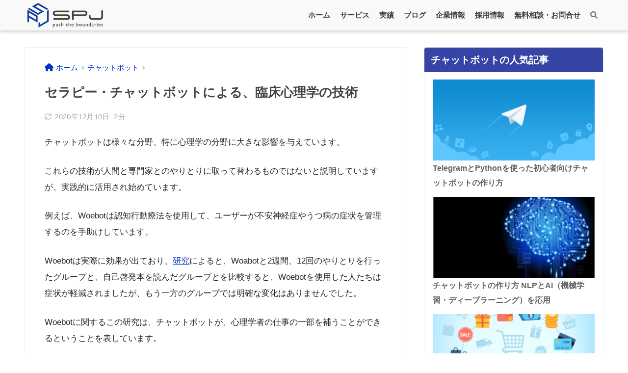

--- FILE ---
content_type: text/html; charset=UTF-8
request_url: https://spjai.com/chatbot-therapy/
body_size: 52693
content:
<!doctype html><html lang="ja"><head><meta charset="utf-8"><meta http-equiv="X-UA-Compatible" content="IE=edge"><meta name="HandheldFriendly" content="True"><meta name="MobileOptimized" content="320"><meta name="viewport" content="width=device-width, initial-scale=1, viewport-fit=cover"/><meta name="msapplication-TileColor" content="#3645a5"><meta name="theme-color" content="#3645a5"><link rel="pingback" href=""><style media="all">img:is([sizes=auto i],[sizes^="auto," i]){contain-intrinsic-size:3000px 1500px}
@charset "UTF-8";html{font-family:sans-serif}body{margin:0;background-color:#eaedf2;color:#252525;font-family:sans-serif;line-height:1.83;word-break:normal;overflow-wrap:break-word;-webkit-font-smoothing:antialiased;-moz-osx-font-smoothing:grayscale;-webkit-text-size-adjust:none}*{box-sizing:border-box}a:active,a:hover{outline:0}p{word-wrap:break-word}h1{margin:.67em 0;font-size:2em}.strong{font-weight:700}.em{font-style:italic}hr{box-sizing:content-box;height:0}pre{margin:0;white-space:pre-wrap}code,pre{font-family:"Menlo","Consolas","monaco","monospace","ＭＳ ゴシック",sans-serif;font-size:1em}.dfont{font-family:"Quicksand","Avenir","Arial","Hiragino Kaku Gothic ProN",YuGothic,"Yu Gothic","Hiragino Sans","ヒラギノ角ゴシック","メイリオ",Meiryo,sans-serif}dl,ol,ul{margin:1em 0}dd{margin:0}ol,ul{list-style-type:none;padding:0}nav ul,nav ol{list-style:none;list-style-image:none}img{max-width:100%;height:auto;border:0;vertical-align:middle}iframe{max-width:100%}figure{margin:0}.entry-content img.alignleft{display:inline;float:left;margin:.5em 1.2em .5em 0}.entry-content img.alignright{display:inline;float:right;margin:.5em 0 .5em 1em}fieldset{margin:0 2px;padding:.35em .625em .75em;border:1px solid silver}legend{padding:0;border:0}button,input,select,textarea{margin:0;font-family:inherit;font-size:100%}button,input{line-height:normal}button,html input[type=button],input[type=reset],input[type=submit]{cursor:pointer;-webkit-appearance:button}input[type=checkbox],input[type=radio]{box-sizing:border-box;padding:0}input[type=search]::-webkit-search-cancel-button,input[type=search]::-webkit-search-decoration{-webkit-appearance:none}table{border-spacing:0;border-collapse:collapse}.image-replacement,.ir{overflow:hidden;text-indent:100%;white-space:nowrap}.clearfix,.cf,.comment-respond{zoom:1}.clearfix:before,.clearfix:after,.cf:before,.comment-respond:before,.cf:after,.comment-respond:after{display:table;content:""}.clearfix:after,.cf:after,.comment-respond:after{clear:both}.last-col{float:right;padding-right:0 !important}@media (max-width:768px){.m-all{float:left;width:100%;padding-right:.75em;padding-right:0}.m-1of2{float:left;width:50%;padding-right:.75em}.m-1of3{float:left;width:33.33%;padding-right:.75em}.m-2of3{float:left;width:66.66%;padding-right:.75em}.m-1of4{float:left;width:25%;padding-right:.75em}.m-3of4{float:left;width:75%;padding-right:.75em}}@media (min-width:769px) and (max-width:1029px){.t-all{float:left;width:100%;padding-right:.75em;padding-right:0}.t-1of2{float:left;width:50%;padding-right:.75em}.t-1of3{float:left;width:33.33%;padding-right:.75em}.t-2of3{float:left;width:66.66%;padding-right:.75em}.t-1of4{float:left;width:25%;padding-right:.75em}.t-3of4{float:left;width:75%;padding-right:.75em}.t-1of5{float:left;width:20%;padding-right:.75em}.t-2of5{float:left;width:40%;padding-right:.75em}.t-3of5{float:left;width:60%;padding-right:.75em}.t-4of5{float:left;width:80%;padding-right:.75em}}@media (min-width:1030px){.d-all{float:left;width:100%;padding-right:.75em;padding-right:0}.d-1of2{float:left;width:50%;padding-right:.75em}.d-1of3{float:left;width:33.33%;padding-right:.75em}.d-2of3{float:left;width:66.66%;padding-right:.75em}.d-1of4{float:left;width:25%;padding-right:.75em}.d-3of4{float:left;width:75%;padding-right:.75em}.d-1of5{float:left;width:20%;padding-right:.75em}.d-2of5{float:left;width:40%;padding-right:.75em}.d-3of5{float:left;width:60%;padding-right:.75em}.d-4of5{float:left;width:80%;padding-right:.75em}.d-1of6{float:left;width:16.6666666667%;padding-right:.75em}.d-1of7{float:left;width:14.2857142857%;padding-right:.75em}.d-2of7{float:left;width:31%;padding-right:.75em}.d-3of7{float:left;width:42.8571429%;padding-right:.75em}.d-4of7{float:left;width:57.1428572%;padding-right:.75em}.d-5of7{float:left;width:69%;padding-right:30px}.single .d-5of7,.post .d-5of7,.page .d-5of7{padding-right:2em}.d-6of7{float:left;width:85.7142857%;padding-right:.75em}.d-1of8{float:left;width:12.5%;padding-right:.75em}.d-1of9{float:left;width:11.1111111111%;padding-right:.75em}.d-1of10{float:left;width:10%;padding-right:.75em}.d-1of11{float:left;width:9.09090909091%;padding-right:.75em}.d-1of12{float:left;width:8.33%;padding-right:.75em}}input[type=text],input[type=password],input[type=datetime],input[type=date],input[type=month],input[type=time],input[type=week],input[type=number],input[type=email],input[type=url],input[type=search],input[type=tel],input[type=color],select,textarea,.field{display:block;width:100%;margin-bottom:.7em;padding:.55em;border:0;border-radius:3px;background-color:#eff1f5;box-shadow:none;color:rgba(0,0,0,.7);font-size:1em;line-height:1.5;transition:ease}textarea{max-width:100%;min-height:120px;line-height:1.5em;padding:.5em;overflow:auto}select{background:url([data-uri]);background-color:transparent;background-repeat:no-repeat;background-position:97.5% center;outline:0;-webkit-appearance:none;-moz-appearance:none;appearance:none}select::-ms-expand{display:none}.wrap{width:92%;margin:0 auto}.single #inner-content,.page #inner-content{width:100%}.single .insidesp,.page .insidesp{margin:0 auto;padding:0 4%}a,body a{text-decoration:none;transition:.3s ease-in-out}a:hover{text-decoration:underline;cursor:pointer}h1,.h1,h2,.h2,h3,.h3,h4,.h4,h5,.h5{font-weight:700}h1 a,.h1 a,h2 a,.h2 a,h3 a,.h3 a,h4 a,.h4 a,h5 a,.h5 a{text-decoration:none}h1,.h1{font-size:1.35em;line-height:1.6}h2,.h2{margin-bottom:.375em;font-size:1.3em;line-height:1.56}h3,.h3{font-size:1.2em}h4,.h4{font-size:1.1em}h5,.h5{margin-bottom:.5em;font-size:1em;line-height:1.5}.entry-content h2{margin:2.5em 0 .7em;font-size:1.4em;line-height:1.6}.entry-content h3{margin:2.6em 0 .7em;padding:10px 0 10px 10px;border-left-width:4px;border-left-style:solid;font-size:1.2em;line-height:1.5}.entry-content h4{margin:2.3em 0 .7em;font-size:1.1em}.header{position:relative;z-index:99;box-shadow:0 3px 6px rgba(0,0,0,.18)}#inner-header{max-width:96%}#drawer+#inner-header{max-width:calc(100% - 76px)}#logo{display:table;margin:0;padding:0 0 0 5px;width:100%;font-size:6vmin;text-align:center;letter-spacing:1px}#logo:before{content:"";height:62px;display:block;float:left}#logo a{display:table-cell;line-height:1.5;vertical-align:middle}#logo a:hover{opacity:.5}#logo img{display:inline-block;height:62px;width:auto;padding:10px 0;vertical-align:middle}.desktop-nav{display:none}.mobile-nav{overflow:hidden}.mobile-nav,.mobile-nav li,.mobile-nav li a{height:40px}.mobile-nav ul{overflow-x:auto;margin:0;text-align:center;white-space:nowrap;animation:RightToLeft 2s cubic-bezier(.24,.56,.47,.91) 0s 1 normal;-webkit-overflow-scrolling:touch}.mobile-nav ul::-webkit-scrollbar{display:none;-webkit-appearance:none}@keyframes RightToLeft{0%{transform:translateX(15px)}}.mobile-nav li{display:inline-block;opacity:.8}.mobile-nav li.current-menu-item{border-bottom-width:3px;border-bottom-style:solid;opacity:1}.mobile-nav li a{display:inline-block;padding:0 9px;font-size:14px;font-weight:700;vertical-align:middle;line-height:40px}.mobile-nav li a:hover{opacity:1;text-decoration:none}#drawer__content{overflow:auto;position:fixed;z-index:9999;width:90%;max-width:330px;height:100%;padding-bottom:50px;background:#fff;transition:.3s ease-in-out;-webkit-transform:translateX(-105%);transform:translateX(-105%);-webkit-overflow-scrolling:touch}#drawer__content .widget{margin:0 0 15px}#drawer__content .widget_search{margin:1em}#drawer__content .searchform__input{background:#efefef;box-shadow:none}.drawer__title{position:relative;padding:7px 15px;font-size:22px;font-weight:700;text-align:center;letter-spacing:2px}.drawer__title .close{display:inline-block;padding:10px 3px}.drawer__title .close span{height:30px;margin:0 20px 0 7px}.drawer__title .close span:before{left:-13px;width:30px}.drawer-unshown,.drawer--unshown{display:none}#drawer__open,.header-search{position:absolute;top:0;width:48px;padding:0;border:none;background:0 0;outline:none;font-size:23px;text-align:center;vertical-align:middle;line-height:62px}#drawer__open{left:0}.header-search{right:0}#drawer__close-cover{display:none;position:fixed;z-index:99;top:0;left:0;width:100%;height:100%;background:#000;opacity:0;transition:.3s ease-in-out}#drawer__input:checked~#drawer__content{box-shadow:6px 0 25px rgba(0,0,0,.15);-webkit-transform:translateX(0%);transform:translateX(0%)}#drawer__input:checked~#drawer__close-cover{display:block;opacity:.5}.header-search__input,.header-search__close,.header-search__modal{display:none}.header-search__label{cursor:pointer}.header-search__close{position:fixed;top:0;left:0;right:0;bottom:0;z-index:99999}#container .header-search__close{display:none;margin:0}.header-search__close{cursor:pointer;background:rgba(0,0,0,.65)}.header-search__modal{position:fixed;top:50%;left:0;width:100%;padding:1em;z-index:999999}.header-search__modal .searchform{max-width:350px;margin:-70px auto 0;font-size:18px}.header-search__modal .searchform__submit{background:#eaeaea;color:#4e4e4e}.header-search__modal .searchform:before{content:"キーワードで検索";color:#fff;font-weight:700;display:block;text-align:left;font-size:16px;line-height:1.5;margin-bottom:7px}.header-search__input:checked~.header-search__modal,.header-search__input:checked~.header-search__close{display:block}#container .header-search__input:checked~.header-search__modal,#container .header-search__input:checked~.header-search__close{display:block}.header-info a{display:block;padding:10px;font-weight:700;border-top:solid 1px rgba(255,255,255,.3);text-align:center}.header-info.animated a{animation:fadeHeader .7s ease 0s 1 normal}.header-info a:hover{text-decoration:none;background-size:140%;opacity:.9}#content{margin-top:2em;padding-bottom:2em}.single #content,.page #content{margin-top:0}#entry{margin-bottom:1.5em;border-radius:3px;background-color:#fff}#entry header{color:#070f15}#entry footer{margin:2em 0 0}#entry footer aside{position:relative}.footer p,.article-footer p,.entry-footer p{margin:0}.post-thumbnail{margin:15px 0 0}.post-thumbnail img{width:100%}.withspace{padding:0 15px}.sns-btn{margin:0 auto;text-align:center}.article-header .sns-btn:not(.sns-dif){margin-top:30px}.sns-btn__item{display:inline-block;position:relative}.sns-btn__item a{display:inline-block;border-radius:10px;font-size:12px;text-align:center;vertical-align:middle;transition:.3s ease-in-out}.sns-btn__item a:hover{box-shadow:0 10px 25px -5px rgba(0,0,0,.2);text-decoration:none}.sns-btn__item i{display:block;width:auto;height:32px;font-size:32px;line-height:32px}.sns-btn__item img{display:block;height:32px;width:32px;padding:1px}.tw a,.tw .scc{color:#3ab4ff}.fb a,.fb .scc{color:#3b8df7}.pkt a,.pkt .scc{color:#ff7b7b}.hatebu a,.hatebu .scc{color:#45b5f7}.line a{color:#59d869}.fa-hatebu:before{position:relative;top:-.1em;font-family:"Quicksand","Arial",sans-serif;font-size:1.11em;font-weight:700;line-height:32px;content:"B!";white-space:nowrap}#fab{display:none}.fab-btn{display:block;position:relative;margin:-25px 15px 0 auto;width:140px;z-index:2;outline:none;cursor:pointer;border-radius:33px;font-size:19px;text-align:center;letter-spacing:1px;background-color:#fff;box-shadow:0 5px 18px -2px rgba(0,0,0,.15);transition:.3s ease-in-out;transition-delay:.1s;animation:animScale 3.5s ease-out}.fab-btn,.fab-btn i{height:50px;line-height:50px}.fab-btn i:after{content:"SHARE";padding-left:10px;font-family:"Quicksand","Avenir","Arial";font-weight:500;color:#555}.fab-btn:hover{box-shadow:0 12px 45px -9px rgba(0,0,0,.23)}#fab:checked~.fab-btn{background:#f0f0f0;opacity:0;-webkit-transform:translate(-150px,-150px) scale3d(4,5,1);transform:translate(-150px,-150px) scale3d(4,5,1)}.nothumb .fab-btn{margin:-35px 15px 0 auto}.nothumb .fab-btn{box-shadow:0 2px 6px rgba(0,0,0,.25)}@media only screen and (max-width:400px){.nothumb .fab-btn{margin:15px;width:auto;animation:none}.nothumb .fab-btn,.nothumb .fab-btn i{animation:none}}#fab:checked~.fab-btn i{display:none}#fab__contents{display:none;position:fixed;z-index:9999;top:0;left:0;width:100%;height:100%;padding:10px;background:#eaedf2}#fab:checked~#fab__contents{display:block;animation:coverIn .7s ease 0s 1 normal}@keyframes coverIn{0%{opacity:0}50%{opacity:0}100%{opacity:1}}.fab__contents-main{position:absolute;top:50%;left:0;width:100%;padding:20px 0;background:#e9edf2;-webkit-transform:translateY(-50%);transform:translateY(-50%)}.fab__contents_title{margin:0;font-size:30px;text-align:center}.fab__contents_img{overflow:hidden;position:relative;width:300px;height:145px;margin:10px auto;background-repeat:no-repeat;background-position:50% 50%;background-size:cover;box-shadow:0 2px 5px rgba(0,0,0,.2);color:#fff;font-weight:700}.close{display:none;position:absolute;z-index:999999;top:0;right:0;padding:0 15px 10px;cursor:pointer;-webkit-animation:animScale 2s ease 0s 1 normal;animation:animScale 2s ease 0s 1 normal}.close span{display:inline-block;position:relative;width:3px;height:45px;margin:0 20px 0 7px;padding:0;background:#8c9196;transition:.3s ease-in-out;-webkit-transform:rotate(45deg);transform:rotate(45deg)}.close span:before{display:block;position:absolute;top:50%;left:-20px;width:45px;height:3px;margin-top:-2px;background:#8c9196;content:""}#fab:checked~#fab__contents .close{display:inline-block}.close span:hover{transform:rotate(45deg) scale(1.1)}.fab__close-cover{display:none;position:fixed;z-index:9999;top:0;left:0;padding:10px;background:rgba(0,0,0,.35);opacity:0}.footer .fab-btn{display:none}.sns-btn__item{width:17%;margin:0 .5%}.sns-btn__item a:hover{opacity:.6;box-shadow:none}.sns-btn__title{display:inline-block;position:relative;padding:0 25px;color:#cccfd7;font-size:22px;font-weight:700;line-height:1;letter-spacing:1px}.sns-btn__title:before,.sns-btn__title:after{display:inline-block;position:absolute;top:50%;width:20px;height:3px;border-radius:3px;background-color:#d8dae1;content:""}.sns-btn__title:before{left:0;-webkit-transform:rotate(50deg);transform:rotate(50deg)}.sns-btn__title:after{right:0;-webkit-transform:rotate(-50deg);transform:rotate(-50deg)}.share_txt{font-weight:700;white-space:nowrap}.sns-dif{position:relative}.sns-dif .share_txt{display:none}.sns-dif ul{margin:0;padding:14px 0 16px;background:#eaedf2;-webkit-backface-visibility:hidden;backface-visibility:hidden;overflow:hidden}.sns-dif ul li{width:auto;margin:0}.sns-dif ul li a{position:relative;width:52px;height:52px;margin:3.5px;padding:0;background:#fff;box-shadow:0 7px 15px -4px rgba(0,0,0,.15);transition:all .3s;transition-timing-function:cubic-bezier(.51,.1,.36,1.68)}.sns-dif ul li a:hover{opacity:1;box-shadow:0 14px 20px -4px rgba(0,0,0,.25);transform:scale(1.05) translateY(-2px)}.sns-dif ul li i{font-size:30px;line-height:52px;height:52px}.sns-dif ul li .fa-line{font-size:32px}.sns-dif .sns-btn__item img{margin:11px auto 0}.sns-dif .fa-hatebu:before{top:0}.scc{position:absolute;font-size:11px;font-weight:700;top:-19px;opacity:.7;left:50%;-webkit-transform:translateX(-50%);transform:translateX(-50%)}.sns-dif .scc{top:auto;bottom:-12px;line-height:1.2}.fixed-menu{margin-bottom:54px}.fixed-menu.fixed-menu-scroll-upward{margin-bottom:0}.fixed-menu.fixed-menu-scroll-upward ul{transform:translateY(100%);transition:transform .3s ease-in}.fixed-menu.fixed-menu-scroll-upward-show ul{transform:translateY(0)}.fixed-menu ul{position:fixed;display:table;table-layout:fixed;width:100%;bottom:0;left:0;margin:0;padding-bottom:constant(safe-area-inset-bottom);padding-bottom:env(safe-area-inset-bottom);z-index:98;box-shadow:0 -1px 3px rgba(100,120,130,.25)}.fixed-menu ul li i{font-size:24px;display:block;width:auto}.fixed-menu ul li{display:table-cell;text-align:center}.fixed-menu ul li a{display:block;padding:9px 0 6px;font-size:10px;font-weight:700;white-space:nowrap;overflow:hidden}.fixed-menu a:hover,.fixed-menu__follow a{text-decoration:none}.fixed-menu__share .sns-btn__title{display:none}.fixed-menu__share,.fixed-menu__follow{position:fixed;bottom:-150px;width:100%;z-index:97;transition:.3s ease-in-out}.fixed-menu__share.active,.fixed-menu__follow.active{bottom:54px;bottom:calc(env(safe-area-inset-bottom) + 52px)}.fixed-menu__share ul{background:#a2a7ab}.fixed-menu__share .scc{color:#e0e0e0}.fixed-menu__follow{display:table;table-layout:fixed;width:100%;background:#505050;text-align:center;box-shadow:0 -2px 10px rgba(0,0,0,.1)}.fixed-menu__follow span,.fixed-menu__follow a{display:table-cell;color:#fff;vertical-align:middle;height:54px}.fixed-menu__follow span{font-size:19px;padding:10px 3px}.fixed-menu__follow a{font-size:11px;padding:10px 0 5px}.fixed-menu__follow a i{display:block;font-size:28px}.follow-tw{background:#7dccf7}.follow-fb{background:#7c9cec}.follow-fdly{background:#8ed87a}.follow-youtube{background:#f0504f}.follow-insta{background:linear-gradient(45deg,#fad51f,#f95e5e 20%,#e83784 60%,#754ed5)}.article-header{margin-bottom:10px}.single-title,.page-title{position:relative;margin:20px 0 0;padding:0 15px;color:#444}.entry-meta{margin:15px 0 0;padding:0 15px;font-size:15px;letter-spacing:.3px;color:#a5aaaf}.entry-time.pubdate{padding:0 10px 0 0}time.pubdate:before,time.updated:before{padding-right:5px;font-family:FontAwesome;opacity:.6}time.pubdate:before{content:"\f017"}time.updated:before{content:"\f021"}.entry-content{padding:10px 15px 0}.entry-content p{margin:0 0 1.5em}.entry-content>p{line-height:1.93}.entry-content p a{text-decoration:underline}.entry-content p a:hover{text-decoration:none}.entry-content table{width:100%;margin:1em 0;border:2px solid #e0e0e0}.entry-content table.tb-responsive{display:block;overflow-x:auto;width:100%;white-space:nowrap;-webkit-overflow-scrolling:touch}.entry-content table caption{margin:0 0 7px;color:#9fa6b4;font-size:.75em;letter-spacing:1px}.entry-content tr:not(:last-child){border-bottom:2px solid #e0e0e0}.entry-content td,.entry-content .wp-block-table td{padding:7px;border-right:2px solid #e0e0e0;word-break:break-all}.entry-content td:last-child,.entry-content th:last-child{border-right:0}.entry-content th,.entry-content .wp-block-table th{padding:7px;border-right:2px solid #e0e0e0;border-bottom:2px solid #e0e0e0;background:#f8f9fa}.entry-content tfoot{border-top:2px dotted #c5c7ca;background:#f8f9fa}.entry-content .is-style-sango-table-scroll-hint.wp-block-table table{margin:0}.entry-content .is-style-sango-table-scroll-hint{margin:1em 0}.entry-content .is-style-sango-table-scroll-hint table th,.entry-content .is-style-sango-table-scroll-hint table td{white-space:nowrap}.entry-content .scroll-hint-icon{height:90px;top:calc(50% - 45px)}.entry-content blockquote{box-sizing:border-box;position:relative;margin:1.5em 0;padding:13px 15px 13px 50px;border:solid 2px #464646;color:#464646}.entry-content blockquote:before{display:inline-block;position:absolute;top:20px;left:15px;font-family:FontAwesome;font-size:25px;vertical-align:middle;line-height:1;content:"\f10d"}.entry-content blockquote p{margin:10px 0;padding:0;line-height:1.7}.entry-content blockquote cite{display:block;color:#888;font-size:.9em;text-align:right}.entry-content blockquote ul,.entry-content blockquote ol{border:none;padding:5px 0 5px 22px;margin:0;background:0 0}.entry-content ul,.entry-content ol{margin-bottom:1.5em;padding:1em 1em 1em 2.5em;border:solid 2px #e8e8e8;border-radius:3px}.entry-content ul{list-style-type:disc}.entry-content li{padding:5px 0}.entry-content li ul li,.entry-content li ol li{padding:0}.entry-content ol{list-style-type:decimal}.entry-content ul li ul,.entry-content ul li ol,.entry-content ol li ul,.entry-content ol li ol{margin:0;padding:.5em 0 .5em 1.3em;border:none}.entry-content dd{margin-bottom:1.5em;margin-left:0;color:#787878;font-size:.9em}.entry-content img{max-width:100%;height:auto}.entry-content .size-auto,.entry-content .size-full,.entry-content .size-large,.entry-content .size-medium,.entry-content .size-thumbnail{max-width:100%;height:auto}.entry-content .aligncenter,.entry-content img.aligncenter{clear:both;margin-right:auto;margin-left:auto}.entry-content img.aligncenter{display:block}.entry-content .gallery-caption{color:gray;font-size:.75em;margin:5px 0;text-align:center}.entry-content .wp-caption{max-width:100%;margin:0 0 1.5em;padding:8px;border:#eaedf2 2px solid}.entry-content .wp-caption.aligncenter{margin:0 auto 1em}.entry-content .wp-caption img{max-width:100%;width:100%;margin-bottom:0}.entry-content .wp-caption p.wp-caption-text{margin:10px 0 0;font-size:.85em;text-align:center}.entry-content code,.entry-content .haiiro{padding:.2em .3em;margin:0 .2em;border-radius:5px;background:#f1f2f3;color:#404040;font-size:.9em}.entry-content pre{margin:0 0 1.5em;padding:1em;border:solid 1px #eaedf2;background:#f3f6fc;color:#54687c}.entry-content pre code{padding:0;background:0 0}body .entry-content>*:first-child{margin-top:.1em}.cardtype,.sidelong{margin-bottom:1em}.cardtype__article{position:relative;width:100%;margin:0 0 25px;border-radius:2px;background:#fff;box-shadow:0 0 3px 0 rgba(0,0,0,.12),0 2px 3px 0 rgba(0,0,0,.22);cursor:pointer;transition:.2s ease-in-out}.cardtype__article:hover{box-shadow:0 15px 30px -5px rgba(0,0,0,.15),0 0 5px rgba(0,0,0,.1);transform:translateY(-4px)}.cardtype__link{display:block;color:#555;text-decoration:none;cursor:pointer}.cardtype__link:hover{color:#555;text-decoration:none}.cardtype__img{margin:0;overflow:hidden;position:relative;height:0;padding-bottom:57.7%}.cardtype__img img{border-radius:2px 2px 0 0;width:100%}.cardtype__link{padding-bottom:25px}.cardtype h2{margin:8px 13px 0;font-size:17px}.cardtype time{display:block;margin:13px 13px 8px;color:#b5b5b5;font-size:13px;font-weight:700}.cat-name{display:inline-block;overflow:hidden;position:absolute;top:13px;left:13px;height:22px;margin:0;padding:0 10px;border-radius:14px;color:#fff;font-size:11px;font-weight:700;vertical-align:middle;line-height:22px}.cat-name:hover{text-decoration:none;background:silver}.newmark{display:inline-block;position:absolute;top:13px;right:10px;width:37px;height:37px;border-radius:8px;color:#fff;font-size:13px;font-weight:700;text-align:center;line-height:37px;transform-origin:50% 50%;animation:animScale 3.5s ease-out}@keyframes animScale{0%{transform:scale(0,0)}30%{transform:scale(0,0)}35%{transform:scale(1.2,1.2)}40%{transform:scale(1,1)}45%{transform:scale(1.1,1.1)}60%{transform:scale(1,1)}100%{transform:scale(1,1)}}.home_bottom{margin:1em 0}.home_top{margin:0 0 1em}#content.page-forfront{margin-top:0;padding:15px;background:#fff}#content.page-forfront .entry-content{padding:0 !important}.sidelong__article{position:relative;width:100%;margin:0 0 1em;border-radius:5px;overflow:hidden;background:#fff;cursor:pointer;transition:.3s ease-in-out}.sidelong__article:hover{box-shadow:0 10px 20px -5px rgba(0,0,0,.2)}.sidelong__link{display:table;width:100%;padding:7px;color:#555;text-decoration:none;cursor:pointer}.sidelong__link:hover{text-decoration:none}.sidelong__img,.sidelong__article-info{display:table-cell;vertical-align:middle}.sidelong__img{width:90px;height:90px}.sidelong__img img{width:100%;border-radius:3px}.sidelong__article-info{width:calc(100% - 90px);padding-left:10px}.sidelong time{display:block;color:#b5b5b5;font-size:13px;font-weight:700;margin:0}.sidelong h2,.sidelong .sidelong__title{display:-webkit-box;overflow:hidden;height:4.2em;margin:0;font-size:15px;font-weight:700;line-height:1.4;-webkit-box-orient:vertical;-webkit-line-clamp:3}.sidelong .newmark{top:4px;right:auto;left:4px}.sidelong--shade .sidelong__article{box-shadow:0 0 3px 0 rgba(0,0,0,.12),0 2px 3px 0 rgba(0,0,0,.22)}.sidelong--shade .sidelong__article:hover{box-shadow:0 15px 30px -5px rgba(0,0,0,.15),0 0 5px rgba(0,0,0,.1);transform:translateY(-4px)}.cardtype__article,.sidelong__article{animation:fadeIn 1.1s ease 0s 1 normal}.cardtype__article:first-child,.cardtype__article:nth-child(2),.sidelong__article:first-child,.sidelong__article:nth-child(2){animation:fadeIn .7s ease 0s 1 normal}@keyframes fadeIn{0%{opacity:0;transform:translateY(30px)}100%{opacity:1}}.post-tab{width:100%;margin-bottom:.5em;text-align:center;box-shadow:0 3px 10px -2px rgba(0,0,0,.2);border-radius:3px;overflow:hidden;background:#fff;font-size:.85em;font-weight:700;line-height:1.4}.post-tab>div{float:left;width:50%;padding:.8em .2em;cursor:pointer;vertical-align:middle}.post-tab .tab3,.post-tab .tab4{border-top:solid 1px #eaeaea}.post-tab .tab1,.post-tab .tab3{border-right:solid 1px #eaeaea}.post-tab>div.tab-active{color:#fff;background:#58a9ef}.post-tab__content{display:none;padding:20px 0}.post-tab__content.tab-active{display:block}.post-tab__more{margin-bottom:1.5em}.post-tab__more span{white-space:pre-line}.pagination,.wp-prev-next{margin:1.5em 0}.pagination{text-align:left}.pagination ul{display:block;clear:both;padding:1.5em 0 0;text-align:center}.pagination li{display:inline-block;overflow:hidden;margin:3.5px;padding:0;text-align:center}.pagination a,.pagination span,.post-page-numbers{display:inline-block;width:46px;height:46px;margin:0;border-radius:50%;background:#fff;font-size:17.5px;font-weight:700;text-decoration:none;line-height:46px}.pagination .current,.post-page-numbers.current{color:#fff;cursor:default}.page-numbers.dots{width:auto;padding:0;background:0 0}.wp-prev-next .prev-link{float:left}.wp-prev-next .next-link{float:right}.page-links,.post-page-links{margin:2em 0;text-align:center}a.post-page-numbers{margin:0 2px;background:#eff0f1;color:#555;text-decoration:none !important}a.post-page-numbers:hover{background:#e4e5e6}#sidebar1 h4:first-child,#nav_drawer h4:first-child{margin-top:0}.widget{margin:0 0 2.5em;background:#fff;font-size:.98em}.widget .wp-block-latest-posts__list{margin-top:0}.widget .wp-block-archives-list{margin-top:0}.widget .wp-block-categories-list{margin-top:0}.footer-block .widget:not(.my_profile){background:0 0}.widgettitle{margin-bottom:0;padding:7px 13px;font-size:1.2em}.sidebar .widgettitle:before{padding-right:4px;font-family:FontAwesome}.sidebar .my_popular_posts .widgettitle:before{content:"\f201"}.sidebar .widget_archive .widgettitle:before{content:"\f017"}.sidebar .widget_recent_entries .widgettitle:before{content:"\f08d"}.sidebar .widget_tag_cloud .widgettitle:before{content:"\f02c"}.sidebar .widget_categories .widgettitle:before{content:"\f0ca"}.widget ul{margin:0}.widget h4+*{margin-top:0;margin-bottom:0;padding:8px 10px}.widget .textwidget{padding:10px}.textwidget p{margin:.5em 0}.widget .custom-html-widget{padding:0}.widget ul li{margin:0;font-weight:700}.widget ul li ul{margin:0}.widget ul li ul li a{padding:5px 7px 5px 13px;font-size:15px;font-weight:400}.widget ul li ul li a:before{padding-right:5px;color:silver;font-family:FontAwesome;content:"\f105"}.widget ul li a{display:block;padding:7px;color:#626262;text-decoration:none}.widget ul li a:hover{background:#efefef}.widget.popular-posts ul li a:hover{background:0 0}.entry-count{display:inline-block;overflow:hidden;min-width:24px;height:24px;margin-left:3px;border-radius:50%;background:#f3f3f3;color:#626262;font-size:12px;font-weight:400;text-align:center;vertical-align:middle;line-height:24px}.fixed-sidebar{display:none}.normal-sidebar+.fixed-sidebar{margin:25px 0 40px}.fixed-sidebar:not(.sidefixed),.fixed-sidebar:not(.sideidled){position:-webkit-sticky;position:sticky;top:0;max-height:100vh;overflow-y:auto}.admin-bar .fixed-sidebar{top:32px}.fixed-sidebar .widget{margin-bottom:1em}.sidefixed{position:fixed;top:0}.sideidled{position:fixed}.widget_search{background:0 0}.searchform div{position:relative;max-width:400px}input.searchform__input{height:45px;padding-right:48px;border-bottom:solid 1px #efefef;background:#fff;outline:none;box-shadow:0 2px 5px 0 rgba(0,0,0,.15),0 3px 3px -2px rgba(0,0,0,.15);transition:.3s ease-in-out;-webkit-appearance:none}input.searchform__input:focus{box-shadow:0 5px 10px rgba(0,0,0,.15)}.searchform__submit,.footer-block .wp-block-search .wp-block-search__button,.footer .wp-block-search .wp-block-search__button,.sidebar .wp-block-search .wp-block-search__button,.drawer .wp-block-search .wp-block-search__button{position:absolute;top:0;right:0;width:45px;height:45px;padding:0;border:none;border-bottom:solid 1px rgba(0,0,0,.1);border-radius:0 3px 3px 0;color:#fff;font-size:20px;text-align:center;vertical-align:middle;line-height:44px}.searchform__submit i{transition:.4s ease-in-out;line-height:44px}input.searchform__input:focus+.searchform__submit i{font-size:24px}.tagcloud a{display:inline-block;margin:5px 5px 5px 0;padding:2px 8px;border-radius:15px;background:#f4f4f4;color:#666;font-size:12px !important;font-weight:700}.tagcloud a:hover{box-shadow:0 2px 5px rgba(0,0,0,.2);text-decoration:none}#wp-calendar{width:250px;margin:10px auto 0;text-align:center}.widget_media_image{background:0 0}.widget_media_image a,.widget_media_image img{display:block;padding:0}.widget.widget_recent_comments li{padding:5px 0;font-size:.85em;font-weight:400}.widget.widget_recent_comments li a{display:inline;padding:0;text-decoration:underline}.widget.widget_recent_comments li a:hover{background:0 0}.widget .my-widget li a{display:table;width:100%}.widget .my-widget li a:hover{background:0 0;color:#92979f}.my-widget li a .my-widget__text{display:table-cell;width:180px;width:calc(100% - 88px);font-size:.9em;vertical-align:middle;line-height:1.5}.my-widget li a .my-widget__img{display:table-cell;width:88px;height:88px;padding-right:8px;vertical-align:middle}.my-widget li a .post-date,.views{display:block;color:#b7b7b7;font-size:13px;font-weight:500}.my-widget__img img{width:100%;border:solid 2px #f3f3f3;transition:.3s ease-in-out}.my-widget li a:hover .my-widget__img img{transform:scale(1.05)}.show_num li{position:relative}.show_num li .rank{display:inline-block;position:absolute;z-index:3;top:0;left:0;width:25px;height:25px;border-radius:50%;color:#fff;text-align:center;line-height:25px}.show_num li:nth-child(n+4) .rank{background:#f3f3f3;color:#9a9a9a}.show_num li a div{padding-left:23px}.show_num li a figure+div{padding-left:0}.profile-background img{width:100%}.yourprofile .profile-img{position:relative;width:80px;height:80px;margin:-40px auto 0}.yourprofile .profile-img img{border:solid 3px #fff;border-radius:40px;overflow:hidden}.yourname{padding:0 10px;font-size:1.3em;font-weight:700;text-align:center}.profile-content{padding:0 15px;font-size:.95em}.profile-sns{margin:0;padding:10px 10px 20px;text-align:center}.profile-sns li{display:inline-block;vertical-align:middle}.widget .profile-sns li a{padding:4px;color:#555;width:48px;height:48px}.widget .profile-sns li a:hover{background:0 0;opacity:.6}.profile-sns li i{display:inline-block;width:40px;height:40px;border-radius:50%;background:#6eb6fd;color:#fff;font-size:23px;text-align:center;line-height:40px}.profile-sns li .fa-twitter{background:#3ab4ff}.profile-sns li .fa-facebook,.profile-sns li .fa-facebook-f{background:#3b8df7}.profile-sns li .fa-instagram{background:#ff7b7b}.profile-sns li .fa-youtube{background:#f0504f}.profile-sns li .fa-rss{background:#72d865}.profile-sns li .fa-line{background:#70da7d}.widget-menu__title{padding:10px;font-size:1.1em;color:#fff}.widget-menu{text-align:center}.widget-menu li{float:left;width:50%;border-bottom:solid 2px #efefef;font-size:12px;vertical-align:middle;background:#fff}.widget-menu li:nth-child(even){border-left:solid 2px #efefef}.widget-menu li:last-child,.widget-menu li:nth-last-child(2){border-bottom:0}.widget-menu i{display:block;font-size:3em}#main .widget-menu{margin:0 0 1em;padding:0;border-top:0;list-style:none}#main .widget-menu li{margin-top:1px;padding:0}#main .widget-menu li:after{display:table;content:""}#main .widget-menu a{display:block;padding:1.2em .5em;font-weight:700;text-decoration:none;color:#555}#main .widget-menu a:hover{background:#efefef}@media only screen and (min-width:520px){.menu-three.widget-menu li{width:33.3%}.menu-three.widget-menu li:nth-child(3n+1){border-left:0}.menu-three.widget-menu li{border-left:solid 2px #efefef}.menu-three.widget-menu li:nth-last-child(3){border-bottom:0}}.widget .follow_btn{margin-top:0;text-align:center}.widget .follow_btn a{margin:15px 5px 10px}.widget .follow_btn a:before{width:50px;height:50px;line-height:50px}.no-widgets{margin-bottom:1.5em;padding:1.5em;border:1px solid #ccc;border-radius:2px;background-color:#fff;text-align:center}.sponsored{margin:1em 0}.entry-content .sponsored:first-child{margin-top:0}#main .h-undeline{position:relative;margin:0;padding:14px 10px;font-weight:700;text-align:center;background:#eaedf2}.recommended{margin-bottom:1.5em}.recommended a{display:table;width:90%;margin:5%;color:#333;font-weight:700;line-height:1.55}.recommended a figure,.recommended a div{display:table-cell;vertical-align:middle}.recommended a figure{width:90px;height:90px}.recommended figure img{width:100%;border-radius:10px;transition:all .4s}.recommended a div{width:calc(100% - 90px);padding-left:15px}.recommended a:hover{color:#888;text-decoration:none}.recommended a:hover figure img{box-shadow:0 7px 15px rgba(0,0,0,.25)}.related-posts ul{margin:0;padding:15px;display:-webkit-flex;display:-ms-flexbox;display:-moz-box;display:flex;-webkit-flex-wrap:wrap;flex-wrap:wrap}.related-posts li{width:48%;margin:0 4% 20px 0;display:block;float:left}.related-posts li:nth-child(even){margin-right:0}.related-posts li a{display:block;color:#333;text-decoration:none;-webkit-tap-highlight-color:rgba(0,0,0,0)}.related-posts li a:hover{color:#000}.rlmg img{box-shadow:0 2px 4px rgba(0,0,0,.3);transition:.3s}.related-posts li a:hover img{box-shadow:0 15px 30px -5px rgba(0,0,0,.25);transform:translateY(-4px)}.rep{padding:10px 0 0;line-height:1.5}.rep p{margin:0;font-size:.95em;font-weight:700}.related-posts.type_b{background:#eaedf2}.related-posts.type_b ul{padding:0 10px 25px}.related-posts.type_b li{box-shadow:0 2px 4px rgba(0,0,0,.25);background:#fff;transition:.3s;border-radius:5px}.related-posts.type_b .rlmg img{box-shadow:none;border-bottom:solid 1px #efefef;border-radius:4px 4px 0 0}.related-posts.type_b .rep{padding:10px;font-size:.95em}.related-posts.type_b li:hover{box-shadow:0 6px 13px rgba(0,0,0,.25)}.related-posts.type_b li a:hover img{box-shadow:none;transform:none}.related-posts.type_c ul{padding:0 13px;margin:0 0 1.5em}.related-posts.type_c li{display:block;margin:0;padding:14px 0;width:100%;border-bottom:1px solid #e0e0e0;border-radius:0}.related-posts.type_c li:last-child{border-bottom:none}.related-posts.type_c li a{display:table}.related-posts.type_c .rlmg,.related-posts.type_c .rep{display:table-cell;vertical-align:middle}.related-posts.type_c .rlmg{width:40%;padding-right:10px}.related-posts.type_c .rlmg img{width:100%}.related-posts.type_c .rep{width:60%;padding:0}@media only screen and (max-width:768px){.related-posts.slide ul{padding:10px 10px 20px;overflow:auto;-webkit-overflow-scrolling:touch;-webkit-flex-wrap:nowrap;flex-wrap:nowrap;scroll-snap-type:x mandatory;scroll-behavior:smooth}.related-posts.type_b.slide ul{padding-top:0}.related-posts.slide ul:after{content:"";min-width:20px}.related-posts.slide ul li{min-width:240px;max-width:300px;margin:8px;scroll-snap-align:center}}.footer-meta{padding:10px 5% 20px;font-size:.95em;font-weight:700}.footer-meta_title{display:inline-block;padding-right:2px}.footer-meta ul{display:inline-block;margin:0}.footer-meta ul li{display:inline-block}.footer-meta ul li:not(:last-child):after{padding:0 0 0 4px;content:"/"}.footer-meta ul li a{color:rgba(0,0,0,.4)}.footer-meta ul li a:hover{color:rgba(0,0,0,1);text-decoration:none}.meta-tag{margin-top:5px}.meta-tag a:before{padding-left:3px;content:"#"}.tags{margin:0}.like_box{padding:30px 15px}.like_inside{overflow:hidden;max-width:350px;margin:0 auto;border-radius:3px;background:#fff;box-shadow:0 10px 15px -2px rgba(0,0,0,.24)}.like_img{overflow:hidden;position:relative;width:110%;margin-left:-5%;border-radius:0 0 50% 50%/0 0 25% 25%;transition:.3s ease-in-out}.like_img img{width:100%}.like_img:after{display:block;position:absolute;top:0;left:0;width:100%;height:100%;background:#000;opacity:.15;content:""}.like_img p{position:absolute;z-index:2;top:20%;top:calc(50% - 70px);left:0;width:100%;padding:10%;background-position:50% 50%;color:#fff;font-size:35px;text-align:center}.like_content{padding:15px 20px;font-weight:700}.like_content p{padding-bottom:10px;font-weight:700}.like_insta,.like_youtube{display:inline-block;margin:10px 0 0;padding:4.5px 7px 4px;color:#fff;font-size:12px;line-height:1.1;border-radius:4px}.like_youtube{background:#f0504f}.like_insta{background:linear-gradient(45deg,#fad51f,#f95e5e 20%,#e83784 60%,#754ed5)}.fb-like{margin-top:13px}.author-info{position:relative;padding:25px 15px}.author-info__inner{position:relative}.author-info__inner .tb{border-radius:3px;background:#fff;box-shadow:0 5px 20px -5px rgba(105,115,131,.35)}.author-info__inner .tb-left{padding:20px 15px 5px}.author_label span{display:inline-block;position:relative;min-width:120px;max-width:100%;margin:0 0 15px;padding:6px 12px;border-radius:20px;background:#eaedf2;color:#555;font-size:16px;font-weight:700}.author_label span:before{position:absolute;top:100%;left:33px;border:13px solid transparent;border-top:solid 10px #eaedf2;content:""}.author_img{display:inline-block;width:90px;height:90px;margin:0;vertical-align:middle}.author_img img{border:solid 3px #dfe2e8;border-radius:50%}.author-info__inner .tb-left .aut{display:inline-block;width:calc(100% - 95px);margin:0;padding-left:10px;vertical-align:middle;line-height:1.3}.author-info__inner .tb-left dt{font-size:19px;font-weight:700}.author-info__inner .tb-left dd{padding-top:4px;color:#686868;font-size:15px;font-weight:700}.author-info__inner .tb-right{padding:15px;font-size:.95em;line-height:1.7}.follow_btn{margin-top:15px}.follow_btn a{display:inline-block;margin:15px 10px 0 0;color:#919191;text-align:center;font-size:11px}.follow_btn a:hover{text-decoration:none;transform:translateY(-4px)}.follow_btn a:before{display:block;width:60px;height:60px;margin:0 auto;border-radius:12px;color:#fff;font-family:FontAwesome;font-size:35px;text-align:center;line-height:60px}.fa5 .follow_btn a:before{font-family:"Font Awesome 5 Brands"}.follow_btn .Twitter:before{background:#3ab4ff;content:"\f099"}.follow_btn .Facebook:before{background:#4f96f6;content:"\f09a"}.follow_btn .Instagram:before,.profile-sns li .fa-instagram{background:url(//spjai.com/wp-content/themes/sango-theme/library/images/insta.jpg);background-repeat:no-repeat;background-size:cover;content:"\f16d"}.follow_btn .YouTube:before{background:#f0504f;content:"\f16a"}.fa5 .follow_btn .YouTube:before{content:"\f167"}.follow_btn .Feedly:before{background:#72d865;content:"\f09e"}.follow_btn .Website:before{background:#ffb35d;content:"\f0ac"}.follow_btn .LINE:before{background:#59d869;content:"\f3c0"}.fa4 .follow_btn .LINE:before{content:"\f075"}.fa5 .follow_btn .Feedly:before,.fa5 .follow_btn .Website:before{font-family:"Font Awesome 5 Free";font-weight:900}.cta{padding:25px 15px;font-weight:700}.cta-img{margin:15px 0;text-align:center}.cta h3{margin:0;font-size:1.5em;line-height:1.45}.cta-descr{margin:15px 0;font-size:1.1em;white-space:pre-wrap}.cta-btn{text-align:center}.cta-btn a{padding:.5em 1em}.related_ads{margin:1.5em 0 2em}.article-footer .textwidget{margin:1em 0 0}.prnx_box{margin-bottom:1.5em}.prnx{display:block;margin:0 15px 20px;color:#505050}.prnx:hover{text-decoration:none}.prnx p{margin:0;padding:4px;color:rgba(0,0,0,.52);font-size:.9em;font-weight:700}.prnx.nx p{text-align:right}.prnx_tb{display:table;width:100%;background:#fff;border-radius:2px;box-shadow:0 1px 4px rgba(0,0,0,.2);transition:.3s ease-in-out}.prnx:hover .prnx_tb{box-shadow:0 10px 20px rgba(0,0,0,.2)}.prnx_tb figure{display:table-cell;width:95px;padding:10px 0 10px 10px;vertical-align:middle}.prnx_tb figure img{width:100%}.prev-next__text{display:table-cell;width:calc(100% - 95px);padding:10px;font-size:.9em;vertical-align:middle;line-height:1.4}.nx .prnx_tb figure{padding:10px 10px 10px 0}#comments-title{margin:0;padding:.75em;border-top:1px solid #f8f9fa}.commentlist{list-style-type:none;margin:0;font-size:.9em}.comment{overflow:hidden;position:relative;clear:both;padding:1em}.no-comments{font-size:.95em;margin:1em}.comment .comment-author{padding:7px 0 2px;border:0}.comment .vcard{margin-left:50px}.comment .vcard cite.fn{font-weight:700;font-style:normal}.comment .vcard time{display:block;font-size:.8em;font-style:italic}.comment .vcard time a{color:#9fa6b4;text-decoration:none}.comment .vcard time a:hover{text-decoration:underline}.comment .vcard .avatar{position:absolute;left:16px;border-radius:50%}.comment:last-child{margin-bottom:0}.comment .children{margin:0}.comment[class*=depth-]{margin-top:1.1em}.comment.depth-1{margin-top:0;margin-left:0}.comment:not(.depth-1){margin-top:0;padding:13px}.comment.odd{background-color:#fff}.comment.even{background:#f8f9fa}.comment_content p{margin:.7335em 0 1.5em;line-height:1.5em}.blue-btn,.comment-reply-link,#submit{display:inline-block;position:relative;padding:0 24px;border:0;border-radius:4px;color:#fff;font-size:.9em;font-size:34px;font-weight:400;text-decoration:none;line-height:34px;cursor:pointer;-webkit-transition:background-color .14s ease-in-out;transition:background-color .14s ease-in-out}.blue-btn:hover,.comment-reply-link:hover,#submit:hover,.blue-btn:focus,.comment-reply-link:focus,#submit:focus{color:#fff;text-decoration:none}.blue-btn:active,.comment-reply-link:active,#submit:active{top:1px}.blue-btn{background-color:#6bb6ff}.blue-btn:hover,#submit:hover,.blue-btn:focus,.comment-reply-link:focus,#submit:focus{background-color:silver}.blue-btn:active,.comment-reply-link:active,#submit:active{background-color:silver}.comment-reply-link{float:right;margin:10px 0 10px 10px;background-color:#c1c7cc;font-size:.85em;font-weight:700}.comment-edit-link{margin:0 7px;font-size:.9em;font-style:italic;text-decoration:none}.comment-nav-prev,.comment-nav-next{padding:10px;font-weight:700}.comment-nav-prev{float:left}.comment-nav-next{float:right}.comment-respond{padding:1em 1.5em 2em;border-top:solid 1px #eaedf2}#reply-title{font-weight:700}#reply-title:before{padding-right:5px;font-family:FontAwesome;font-weight:400;content:"\f040"}.fa5 #reply-title:before{content:"\f303"}.comment-notes{color:#7b7e82;font-size:.9em}.logged-in-as{margin:0;color:#9fa6b4;font-style:italic}.logged-in-as a{color:#5c6b80}.comment-form-comment{margin:1.5em 0 .75em}.form-allowed-tags{padding:1.5em;background-color:#f8f9fa;font-size:.9em}.form-submit{text-align:right}#submit{display:inline-block;padding:2px 14px;border-radius:2px;box-shadow:0 1.5px 3px rgba(0,0,0,.25);font-size:1em}#comment-form-title{margin:0 0 1.1em}#allowed_tags{margin:1.5em 10px .7335em 0}.comment-form-cookies-consent{font-size:.9em;position:relative;line-height:1.6}.comment-form-cookies-consent input{position:absolute;top:5px;left:0}.comment-form-cookies-consent label{padding-left:25px;display:block}.required{color:#ee7b7b}.nocomments{margin:0 20px 1.1em}.footer{position:relative;clear:both;font-size:.95em}.inner-footer{padding-top:2em}.ft_title,.footer .widget-title{margin:0 0 .7em;padding:2px 0 2px 10px;border-left:solid 3px;font-size:1.2em}.footer .widget ul li a,.footer .my-widget__text{opacity:.75}.footer .widget .my-widget li a{opacity:1}.footer p{line-height:1.55}.footer p a{text-decoration:underline}.footer p a:hover{opacity:.7}.footer .ft_widget,.footer .my_popular_posts{margin:1.5em 0 3em;background:0 0}.footer .widget h4+*{padding:0}.footer .my-widget__img img{border:none;box-shadow:0 3px 15px rgba(0,0,0,.15)}.footer-block .wp-block-latest-posts li a,.footer-block .wp-block-page-list li a,.footer-block .wp-block-categories li a,.footer .widget ul li a{position:relative;padding:8px 0 8px 13px}.footer-block .wp-block-latest-posts li a:hover,.footer-block .wp-block-page-list li a:hover,.footer-block .wp-block-categories li a:hover,.footer .widget ul li a:hover{background:0 0;text-decoration:underline}.footer .widget .my-widget li a{padding-left:0}.footer .widget .my-widget li a:hover{text-decoration:none}.footer-block .wp-block-latest-posts li a:before,.footer-block .wp-block-page-list li a:before,.footer-block .wp-block-categories li a:before,.footer .widget ul:not(.my-widget):not(.profile-sns) li a:before{position:absolute;left:0;font-family:FontAwesome;content:"\f105"}.footer-block .wp-block-latest-posts li ul li a,.footer-block .wp-block-page-list li ul li a,.footer-block .wp-block-categories li ul li a,.footer .widget ul li ul li a{margin-left:15px}.footer .tagcloud a{background:rgba(0,0,0,.18);text-decoration:none}.footer select{background-color:#fff}#footer-menu{padding:20px 10px 10px;text-align:center}#footer-menu a{color:#fff;text-decoration:none}.footer-menu__btn{font-size:20px;transition:.3s ease-in-out}.footer-menu__btn:hover{opacity:.7}#footer-menu nav,.footer-links{display:inline-block}#footer-menu ul{margin:.5em}#footer-menu li,.privacy-policy-link{display:inline-block;padding:0 6px;font-size:14.5px}.privacy-policy-link{padding-left:0}#footer-menu li a:hover,#footer-menu .privacy-policy-link:hover{text-decoration:underline}.copyright{margin:5px 0 0;font-size:13.5px;opacity:.7}.totop{display:none;width:54px;height:54px;text-align:center;position:fixed;bottom:15px;right:10px;border-radius:50%;opacity:.6;transition:none;z-index:10}.fixed-menu~.totop{bottom:70px}.totop i{display:inline-block;height:54px;line-height:52px;color:#fff;vertical-align:middle}body .totop i{width:auto;height:auto}.totop:hover{opacity:1}.raised{display:inline-block;margin:.5em 0;padding:.4em 1.3em;border-radius:3px;box-shadow:0 2px 3px rgba(0,0,0,.2),0 2px 3px -2px rgba(0,0,0,.15);color:#fff;text-decoration:none;vertical-align:middle;transition:.3s ease-in-out;text-decoration:none !important}.raised:hover,.raised:focus{box-shadow:0 13px 20px -3px rgba(0,0,0,.24);text-decoration:none;-webkit-tap-highlight-color:transparent}#breadcrumb{margin:0;padding:13px 15px;background:#f4f4f4}.archive #breadcrumb{padding:0;background:0 0}#breadcrumb ul{margin:0}#breadcrumb li{display:inline;list-style:none;color:gray;font-size:.87em}#breadcrumb li:after{padding:0 6px;color:rgba(0,0,0,.2);font-family:FontAwesome;content:"\f0da";font-size:14px}#breadcrumb li a{text-decoration:none}#breadcrumb li:first-child a:before{padding-right:5px;font-family:FontAwesome;font-size:1.1em;font-weight:400;content:"\f015"}#breadcrumb li a:hover{color:gray;text-decoration:none}#archive_header{margin:0 0 2em;padding:10px 15px;border-top-width:3px;border-top-style:solid;background:#fff}#archive_header h1{margin:.5em 0}#archive_header ul{margin:.1em 0}#archive_header .cat-item{display:inline-block;overflow:hidden;margin:0 5px 5px 0;padding:3px 14px;border-radius:20px;background:#eaedf2;font-size:.9em;transition:.2s ease-in-out}#archive_header .cat-item:hover{box-shadow:0 3px 7px rgba(0,0,0,.2)}#archive_header .cat-item a{color:#4c4c4c}#archive_header .cat-item a:hover{text-decoration:none}#archive_header .taxonomy-description{padding:0}.author h1 .fa-check-circle{color:#5cc5f0}.author_page_img img{border:solid 5px #eaedf2;border-radius:50%}.author h1,.author_page_img{display:inline-block;vertical-align:middle}.author_page_img{width:100px}.author h1{padding-left:.3em;font-size:1.5em}#header-image{min-height:150px;background-repeat:no-repeat;background-position:50% 50%;background-size:cover;animation:fadeHeader 1s ease 0s 1 normal}@keyframes fadeHeader{0%{opacity:0;transform:translateY(20px)}100%{opacity:1}}.header-image__text{max-width:1080px;margin:0 auto;padding:13% 20px 15%;color:#fff;text-align:center;line-height:1.5}.header-image__text p{margin:10px 0;white-space:pre-wrap}.header-image__headline{font-size:2em;font-weight:700}.header-image__descr{font-size:.9em}.header-image__btn{margin:20px 0 0}.header-image__btn .raised{font-size:19px;line-height:1.6}#divheader,.post-tab{animation:fadeHeader 1s ease 0s 1 normal}.divheader__img img{width:100%}.divheader__text{padding:15px}.divheader__headline{margin:0 0 5px;font-size:1.3em;font-weight:700;line-height:1.4}.divheader__descr{margin:.5em 0;font-size:1em;white-space:pre-wrap}.divheader__btn{margin:15px 0;text-align:center}.divheader__btn .raised{font-size:18px;font-weight:700}.divheader__btn .raised:before{content:"\f0da";font-family:FontAwesome;padding-right:8px}.notfound{margin-bottom:2em}.nofound-title{position:relative;padding:1em .5em;background:#fff;font-size:1.1em;font-weight:700;text-align:center}.nofound-title i{color:#84c2ff;font-size:1.2em;animation:slideDown 1s ease 0s 1 normal}@keyframes slideDown{0%{opacity:0;transform:translateY(-30px)}100%{opacity:1}}.nofound-title:before{position:absolute;z-index:2;top:100%;left:50%;margin-left:-20px;border:20px solid transparent;border-top:20px solid #fff;content:""}.nofound-img{position:relative}.nofound-img h2{position:absolute;top:50%;left:0;width:100%;margin:0;padding:0;color:rgba(255,255,255,.8);font-size:6em;text-align:center;-webkit-transform:translateY(-50%);transform:translateY(-50%)}.nofound-contents{padding:1em;background:#fff}.nofound-contents .searchform__input{background:#f2f2f2}.center,.ct{text-align:center}.flex{display:-webkit-flex;display:-ms-flexbox;display:-moz-box;display:flex}.flex-wrap{-webkit-flex-wrap:wrap;flex-wrap:wrap}.space-between{justify-content:space-between}.withtag_list{margin:1.5em 0}.withtag_list>span{display:inline-block;padding:2px 12px;border-radius:5px 5px 0 0;color:#fff;font-weight:700}.withtag_list ul{list-style-type:disc;margin:0;padding:.5em .5em .5em 2em;background:#f2f2f2;color:#878787}.withtag_list ul li ul{padding:.3em 0 .3em 1em}.search-title{margin:0 0 1em}.search-title .fa-search{width:2em;height:2em;border-radius:50%;color:#fff;text-align:center;line-height:2em}.screen-reader-text{display:none}#inner-content .ads-title{margin-bottom:.5em;color:#878787;font-size:.95em;text-align:center}.has-fa-before:before,.has-fa-after:after{font-family:FontAwesome}.fa5 .has-fa-before:before,.fa5 .has-fa-after:after,.fa5 #breadcrumb li:after,.fa5 #breadcrumb li:first-child a:before,.fa5 .divheader__btn .raised:before,.fa5 time.updated:before,.fa5 time.pubdate:before,.fa5 .entry-content blockquote:before,.fa5 .footer-block .wp-block-latest-posts li ul li a:before,.fa5 .footer-block .wp-block-latest-posts li a:before,.fa5 .footer-block .wp-block-page-list li ul li a:before,.fa5 .footer-block .wp-block-page-list li a:before,.fa5 .footer-block .wp-block-categories li ul li a:before,.fa5 .footer-block .wp-block-categories li a:before,.fa5 .widget ul li ul li a:before,.fa5 #reply-title:before,.fa5 .footer .widget ul:not(.my-widget):not(.profile-sns) li a:before{font-family:"Font Awesome 5 Free";font-weight:900}.fa5 .fab{font-weight:400}.fa4 .fa,.fa4 .fas{font-weight:400}.fa5 .fa,.fa5 .fas{font-weight:900}.sidebar .wp-block-group h2,.drawer .wp-block-group h2{margin-bottom:0;padding:7px 13px;font-size:1.2em}body .sidebar .wp-block-latest-comments,body .drawer .wp-block-latest-comments{background-color:#fff;margin-top:0}body .sidebar .wp-block-latest-comments__comment,body .drawer .wp-block-latest-comments__comment{padding:7px;margin-bottom:0}body .sidebar .wp-block-latest-comments__comment-excerpt p,body .drawer .wp-block-latest-comments__comment-excerpt p{margin-bottom:0}body .sidebar .wp-block-latest-posts,body .drawer .wp-block-latest-posts,body .sidebar .wp-block-archives,body .drawer .wp-block-archives,body .sidebar .wp-block-categories,body .drawer .wp-block-categories{padding:8px 10px;background-color:#fff}.footer-block .wp-block-search,.sidebar .wp-block-search,.drawer .wp-block-search,.footer .wp-block-search{position:relative}.footer-block .wp-block-search .wp-block-search__button,.footer .wp-block-search .wp-block-search__button,.sidebar .wp-block-search .wp-block-search__button,.drawer .wp-block-search .wp-block-search__button{margin-left:0;color:transparent;font-size:0;box-shadow:none}.footer-block .wp-block-search .wp-block-search__button:before,.footer .wp-block-search .wp-block-search__button:before,.sidebar .wp-block-search .wp-block-search__button:before,.drawer .wp-block-search .wp-block-search__button:before{content:"\f002";font-size:20px;color:#fff;-webkit-font-smoothing:antialiased;display:inline-block;font-style:normal;font-variant:normal;text-rendering:auto;font-weight:700;font-family:"Font Awesome 5 Free"}.footer-block .wp-block-search .wp-block-search__label,.footer .wp-block-search .wp-block-search__label,.sidebar .wp-block-search .wp-block-search__label,.drawer .wp-block-search .wp-block-search__label{display:none}.footer-block .wp-block-search .wp-block-search__input,.footer .wp-block-search .wp-block-search__input,.sidebar .wp-block-search .wp-block-search__input,.drawer .wp-block-search .wp-block-search__input{height:45px;padding-right:48px;border:none;border-bottom:solid 1px #efefef;background:#fff;outline:none;box-shadow:0 2px 5px 0 rgb(0 0 0/15%),0 3px 3px -2px rgb(0 0 0/15%);transition:.3s ease-in-out;-webkit-appearance:none}@media only screen and (min-width:481px){#logo{font-size:23px}.div-text .smltext{font-size:1.1em}.home_bottom{margin:1em 2%}.home_top{margin:0 2% 1em}.post-tab{margin:0 2% 1em;width:96%;font-size:.9em}.cardtype{display:-webkit-flex;display:-ms-flexbox;display:-moz-box;display:flex;flex-direction:row;-webkit-flex-direction:row;-webkit-flex-wrap:wrap;flex-wrap:wrap}.cardtype__article{float:left;width:46%;margin:0 1.8% 25px}.cardtype__link{padding-bottom:15px}.cardtype__article h2{margin:8px 13px 0}.cardtype__article time{margin:13px 13px 8px}.sidelong__article{width:96%;margin:0 1.8% 25px}.sidelong__link{padding:10px}.sidelong__img{width:120px;height:120px}.sidelong__article-info{width:calc(100% - 120px);padding-left:15px}.sidelong h2,.sidelong .sidelong__title{font-size:19px}#archive_header,.category-content-top{margin:0 2% 1.5em}.single-title,.page-title,.entry-meta,.entry-content{padding-right:25px;padding-left:25px}.share-abst{max-width:294px;height:180px}.fab__contents_img{width:346px}.sns-btn__item{width:14%;max-width:86px;margin:0}.sns-dif ul{max-width:100%}.sns-dif ul li{width:auto}.sns-dif ul li a{width:55px;height:55px;margin:7px}.sns-dif ul li i{height:55px;line-height:55px}.recommended a{width:80%;margin:5% 10%;font-size:1.05em}.rep p{font-size:1em}.related-posts.type_b ul{padding:0 30px 15px}.related-posts.type_b li a .rep{padding:10px;font-size:1em}.related-posts.type_c ul{padding:0 25px}.related-posts.type_c li{padding:18px 0}.cta{padding:25px}.author-info{position:relative;padding:25px}.prnx.pr,.prnx.nx{max-width:300px;width:46%}.prnx.pr{float:left;margin:0 0 15px 2%}.prnx.nx{float:right;margin:0 2% 15px 0}.inner-footer{width:82%}.nofound-contents{padding:2em}.totop{right:18px;bottom:20px}.catpost-cards .c_linkto{width:47%;margin:1em 0;max-width:none}}@media only screen and (min-width:769px){.wrap,.single #inner-content,.page #inner-content{width:96%}.single #content,.page #content{margin-top:2em}#logo{display:inline-block;height:62px;line-height:62px;margin:0 5px 0 0;text-align:left;width:auto}#logo:before{content:none}#logo a{display:inline;line-height:inherit;vertical-align:baseline}#logo img{vertical-align:top;padding:6px 6px 6px 0}.header--center{height:auto;padding:0}.header--center #logo{display:block;height:auto;margin:0;padding:10px;text-align:center;line-height:1.5}.header--center #logo img{padding:0 5px;vertical-align:middle}.mobile-nav{display:none}.desktop-nav,.desktop-nav ul,.desktop-nav li,.desktop-nav li a{display:inline-block;vertical-align:top;margin:0}.desktop-nav ul{display:inline-flex;flex-wrap:wrap}.header--center .desktop-nav ul{justify-content:center}.desktop-nav{float:right;font-weight:700}.desktop-nav li{position:relative}.desktop-nav li a{height:62px;padding:0 10px;font-size:15px;line-height:62px}.desktop-nav li i{opacity:.7;padding-right:2px}.desktop-nav .current-menu-item a{opacity:1}.desktop-nav li a:hover{text-decoration:none}.desktop-nav li:after{position:absolute;bottom:0;left:0;width:100%;height:3px;content:"";transition:transform .3s ease-in-out;transform:scale(0,1);transform-origin:left top}.desktop-nav a[href="#sng-search"]{padding:0}.desktop-nav a[href="#sng-search"] label{display:block;height:100%;padding:0 5px;font-size:19px;cursor:pointer}.desktop-nav a[href="#sng-search"] i{position:relative;top:-1.5px;opacity:1}.desktop-nav li:hover:after{transform:scale(1,1)}.header-search__open{display:none}.header--center .desktop-nav{display:block;float:none;text-align:center}.header--center .desktop-nav .menu{width:100%}.header--center .desktop-nav li a{height:auto;padding:10px 15px 15px;font-size:15px;line-height:1.5}.desktop-nav .sub-menu{display:none;position:absolute;left:0;top:100%;width:180px;color:#fff;background-color:#545454;box-shadow:0 3px 5px rgba(0,0,0,.22);transition:.3s ease-in-out}.desktop-nav li:hover .sub-menu{display:block}.desktop-nav .sub-menu li{display:block;border-bottom:solid 1px #7b7b7b}.desktop-nav .sub-menu li a{display:block;height:auto;line-height:1.5;padding:10px;font-size:13.5px;vertical-align:middle;text-align:left;color:rgba(255,255,255,.86)}.desktop-nav .sub-menu li a:hover{background:gray}.desktop-nav .sub-menu li:hover:after{content:none}#drawer__open{display:none}#inner-header{max-width:100%}.header-image__headline{font-size:3em}.header-image__descr{font-size:1.1em}#divheader{display:table}.divheader__img,.divheader__text{display:table-cell;width:50%;vertical-align:middle}.divheader__img img{width:100%}.divheader__text{padding:15px 30px}.divheader__headline,.divheader__descr,.divheader__btn{max-width:550px;text-align:left}.home_bottom{margin:1em 2%}.home_top{margin:0 2% 1em}.post-tab{margin-bottom:1.5em}.article-header{margin:20px 25px 10px}.single #breadcrumb,.page #breadcrumb{padding:0;background:0 0}.single-title,.page-title{margin-top:15px;padding:0}.entry-meta{padding:0}.entry-content table.tb-responsive{display:table;overflow-x:visible;width:auto;border:2px solid #e0e0e0;white-space:normal}#fab:checked~.fab-btn{opacity:0;-webkit-transform:translate(-50px,-50px) scale3d(3,3,1);transform:translate(-50px,-50px) scale3d(3,3,1)}#fab__contents{top:50%;left:50%;width:440px;height:auto;padding:30px 10px;-webkit-transform:translate(-50%,-50%);transform:translate(-50%,-50%)}#fab:checked~.fab__close-cover{display:block;width:100%;height:100%;opacity:1;transition:.5s ease-in-out}.close{padding:20px 15px}.single #inner-content,.page #inner-content{display:flex}.sidebar,.insidesp{min-height:100%}.single .insidesp,.page .insidesp{padding:0}.footer-contents{padding:0 25px}.footer-meta{padding:10px 0;text-align:right}.sns-dif+.like_box{padding-top:12px;background:#eaedf2}.page .footer-contents{margin-bottom:2em}.recommended a{width:calc(100% - 50px);margin:25px}.recommended a figure{width:110px;height:110px}.recommended a div{width:calc(100% - 110px);height:calc(100% - 110px)}.related-posts ul{overflow:visible;padding:15px 0;text-align:center;white-space:normal}.related-posts li{display:block;float:left;width:48%;margin:1em 4% 1em 0;text-align:left}.related-posts li:nth-child(even){margin-right:0}.related-posts.type_b{background:0 0}.related-posts.type_b ul{padding:15px 0}.related-posts.type_c ul{padding:0}.related-posts.type_c li{width:100%;margin:0}.cta{margin:25px 0;padding:25px 20px}.related_ads{margin:2.5em 0}.prnx.pr{float:left;margin:15px 0}.prnx.nx{float:right;margin:15px 0}.inner-footer{width:90%}.fblock{float:left;width:47%}.fblock.first{margin-right:6%}.notfound{margin-right:4%}.fixed-sidebar{display:block}#content.one-column{margin-top:0;background:#fff}.one-column #inner-content{width:100%}.one-column #main{float:none;max-width:850px;width:100%;margin:0 auto;padding-right:0}.one-column .author-info,.one-column .prnx_box{margin:0 25px}#content.page-forfront{margin-top:0;padding:30px}}@media only screen and (min-width:1030px){.wrap,.maximg,.single #inner-content,.page #inner-content{width:92%}.maximg{margin:30px auto 45px}.cardtype__article{width:45%;margin:0 4% 25px 0}.cardtype__link{padding-bottom:25px}.cardtype h2{margin:8px 13px 0;font-size:18px}.cardtype time{margin:13px 13px 8px}.sidelong__article{float:left;width:45.5%;margin:0 3% 3% 0;min-height:117px}.sidelong__link{padding:8px}.sidelong__img{width:100px;height:100px}.sidelong__article-info{width:calc(100% - 100px);padding-left:10px}.sidelong h2,.sidelong .sidelong__title{font-size:16px}.home_bottom{margin:1em 6% 1em 0}.home_top{margin:0 6% 1em 0}.post-tab{display:table;table-layout:fixed;margin:0 6% 1.5em 0;width:94%}.post-tab.cf:before,.post-tab.cf:after{content:none}.post-tab>div{display:table-cell;width:auto;float:none;padding:.9em .2em;border-right:solid 1px #eaeaea}.post-tab>div:last-of-type{border-right:none}.post-tab .tab3,.post-tab .tab4{border-top:none}#archive_header,.category-content-top{margin:0 6% 1.5em 0}#archive_header{padding:20px}h1{font-size:1.5em}.article-header{margin:25px 40px 10px}.entry-content{padding-left:40px;padding-right:40px}.footer-contents{padding:0 40px}.author-info{padding:30px 40px}.tb{display:table;width:100%}.tb-left,.tb-right{display:table-cell;vertical-align:middle}.author-info__inner .tb-left{width:220px;border-right:2px #eaedf2 dashed;text-align:center}.author-info__inner .tb-right{width:calc(100% - 220px);padding:20px}.author_img{display:inline-block}.author-info__inner .tb-left .aut{display:block;width:100%;padding:15px 0}.author_label span{z-index:2;margin-bottom:20px;font-size:14px}.author_label span:before{z-index:-1;top:calc(100% - 15px);left:50px;border:15px solid transparent;border-top:solid 30px #eaedf2;transform:rotate(-40deg)}.follow_btn{margin:0 8px 5px 0}.follow_btn a:before{width:50px;height:50px;font-size:33px;line-height:50px}.related-posts ul{text-align:left}.related-posts li{width:31%;margin:1em 0}.related-posts li:nth-child(3n+2){margin:1em 3.5%}.related-posts.type_c li,.related-posts.type_c li:nth-child(3n+2){width:48%;margin:0 2% 0 0;padding:17px 0}.related-posts.type_c li:nth-child(even){margin:0 0 0 2%}.related-posts.type_c li:nth-last-child(2){border-bottom-color:#fff}.related-posts.type_c .rlmg{width:45%}.related-posts.type_c .rep{width:55%;font-size:.9em}.cta{padding:30px 25px}.cta h3{text-align:center}.recommended a{float:left;width:47.5%;margin:3% 5% 3% 0;font-size:.95em}.recommended a:nth-child(even){margin-right:0}.recommended a figure{width:90px;height:90px;vertical-align:top}.recommended a div{width:calc(100% - 110px);height:calc(100% - 110px);padding-left:10px}.one-column .author-info,.one-column .prnx_box{margin:0 40px}.comment-respond{padding:10px 40px 30px}.inner-footer{width:92%}.fblock,.fblock.first{width:30%;margin-right:5%}.fblock.last{margin-right:0}}@media only screen and (min-width:1240px){.wrap,.maximg,.single #inner-content,.page #inner-content,.inner-footer{width:1180px}}
@charset "UTF-8";.rate-title{padding:5px;margin-top:1em;font-weight:700;font-size:1.25em;text-align:center}.rate-title:before{content:"\f02e";padding-right:5px}.rate-box{margin-bottom:1em;font-size:15px;border:solid 2px #e6e6e6}.rateline{padding:7px 4px 7px 10px}.rate-box .rateline:nth-child(even){background:#f3f3f3}.rate-thing{display:inline-block;padding-right:10px;width:calc(100% - 125px);max-width:250px;font-weight:700;vertical-align:middle}.rate-star{display:inline-block;margin:0;width:125px;color:rgba(0,0,0,.15);vertical-align:middle}.fa5 .rate-star{font-size:.95em}.rate-star .fa,.rate-star .fa-star-half-alt{color:#ffb500}.rate-box .rateline.end-rate{background:#e8f4ff}.accordion{margin:.5em 0;font-size:.95em}.accordion label{display:block;position:relative;padding:13px 37px 13px 14px;font-weight:700;border:solid 1px #c1c1c1;cursor:pointer;transition:.3s;border-radius:2px}.accordion label:after{content:"+";font-family:"Quicksand",sans-serif;position:absolute;right:14px;top:17px;top:calc(50% - 7.5px);line-height:15px;font-size:23px;font-weight:400;color:#c1c1c1}.accordion label:hover{background:#efefef}.accordion_input{display:none}.accordion_content{height:0;padding:0;overflow:hidden;opacity:0;transition:.8s}.accordion_input:checked~.accordion_content{height:auto;padding:.7em 0;opacity:1;overflow:visible}.accordion_input:checked+label{background:#efefef}.accordion_input:checked+label:after{content:"-"}.entry-content .tl{margin:1em 0}.tl-content{position:relative;padding:0 0 1.5em 1.8em}.tl-content:before{content:"";width:3px;background:#ccd5db;display:block;position:absolute;top:24px;bottom:0;left:6px}.tl_marker{content:"";display:block;position:absolute;top:6px;left:0;width:14px;height:14px;border-radius:50%;border:solid 3px}.tl-content:not(:first-of-type):not(:last-of-type) .tl_marker{background:0 0}.tl-content:last-of-type:before{content:none}.tl_label{padding-top:2px;color:#90969a;font-size:14px;font-weight:700}.tl_title{font-size:1.1em;font-weight:700;line-height:1.5}.tl_main{margin-top:.5em;padding:0 0 1.5em;font-size:.9em;line-height:1.6;border-bottom:dashed 1px #ccd5db}.entry-content .tl_main>*{margin:.7em 0 0}.tl_main>ul,.tl_main>ol{margin:0;padding:.3em 0 .3em 1.3em;border:none}.entry-content .tl_main .sng-box{margin-top:1em}.entry-content .tl_main .box28,.entry-content .tl_main .box30,.entry-content .tl_main .box31,.entry-content .tl_main .box32,.entry-content .tl_main .box33{margin-top:2.3em}#inner-content .hh{margin:2.5em 0 1em;padding:0;border:0;background:0 0;box-shadow:none;font-weight:700}#inner-content p.hh{font-size:1.1em}#inner-content .hh:before,#inner-content .hh:after{top:auto;right:auto;bottom:auto;left:auto;border:0;background:0 0;box-shadow:none;content:none}#inner-footer .hh1,#inner-content .hh1{padding:.5em 0;border-bottom:solid 3px #000}#inner-footer .hh2,#inner-content .hh2{border-bottom-width:2px;border-bottom-style:dashed}#inner-footer .hh3,#inner-content .hh3{border-bottom-width:5px;border-bottom-style:double}#inner-footer .hh4,#inner-content .hh4{padding:.5em 0;border-width:3px;border-top-style:solid;border-bottom-style:solid}#inner-footer .hh5,#inner-content .hh5{padding:.5em}#inner-footer .hh6,#inner-content .hh6{padding:.5em;border-width:3px;border-style:solid;border-radius:.5em}#inner-footer .hh7,#inner-content .hh7{padding:.5em;border-bottom-width:3px;border-bottom-style:solid;color:#010101}#inner-footer .hh8,#inner-content .hh8{padding:.5em;border-left:solid 5px #ffaf58;background:#fffaf4;color:#494949}#inner-footer .hh9,#inner-content .hh9{padding:.5em;box-shadow:0 2px 4px rgba(0,0,0,.23)}#inner-footer .hh10,#inner-content .hh10{display:inline-block;padding:.5em;border-radius:25px 0 0 25px;color:#505050;vertical-align:middle;line-height:1.3}#inner-footer .hh10:before,#inner-content .hh10:before{display:inline-block;margin-right:8px;color:#fff;content:"●"}#inner-footer .hh11,#inner-content .hh11{position:relative;padding:.6em;background:#c8e4ff}#inner-footer .hh11:after,#inner-content .hh11:after{position:absolute;top:100%;left:30px;width:0;height:0;border:15px solid transparent;border-top:15px solid #c8e4ff;content:""}#inner-content .hh12,#inner-content .hh12{margin-right:5px;margin-left:5px;padding:.2em .5em;border:dashed 1px #96c2fe;background:#c8e4ff;box-shadow:0 0 0 5px #c8e4ff;color:#454545}#inner-footer .hh13,#inner-content .hh13{margin-right:5px;margin-left:5px;padding:.2em .5em;border:dashed 1px #fff;background:#c8e4ff;box-shadow:0 0 0 5px #c8e4ff;color:#454545}#inner-footer .hh14,#inner-content .hh14{position:relative;margin-right:5px;margin-left:5px;padding:.2em .5em;border:dashed 2px #fff;background:#c8e4ff;box-shadow:0 0 0 5px #c8e4ff;color:#454545}#inner-footer .hh14:after,#inner-content .hh14:after{position:absolute;top:-7px;left:-7px;border-width:0 0 15px 15px;border-style:solid;border-color:#fff #fff #a8d4ff;box-shadow:1px 1px 1px rgba(0,0,0,.15);content:""}#inner-footer .hh15,#inner-content .hh15{position:relative;padding:.5em;background:#7fbae9;color:#fff}#inner-footer .hh15:before,#inner-content .hh15:before{position:absolute;top:100%;left:0;border:none;border-right:solid 20px #74a4cb;border-bottom:solid 15px transparent;content:""}#inner-footer .hh16,#inner-content .hh16{position:relative;padding:.5em;background:#a6d3c8;color:#fff}#inner-footer .hh16:before,#inner-content .hh16:before{position:absolute;top:100%;left:0;border:none;border-right:solid 20px #959e9b;border-bottom:solid 15px transparent;content:""}#inner-content .hh17{position:relative;border-bottom:solid 3px #cbcbcb}#inner-footer .hh17:after,#inner-content .hh17:after{display:block;position:absolute;bottom:-3px;width:30%;border-bottom:solid 3px #6bb6ff;content:" "}#inner-footer .hh18,#inner-content .hh18{position:relative;border-bottom:solid 3px #c8e4ff}#inner-footer .hh18:after,#inner-content .hh18:after{display:block;position:absolute;bottom:-3px;width:30%;border-bottom:solid 3px #6bb6ff;content:" "}#inner-footer .hh19,#inner-content .hh19{position:relative;padding-left:25px}#inner-footer .hh19:before,#inner-content .hh19:before{position:absolute;bottom:-3px;left:0;width:0;height:0;border:none;border-bottom:solid 15px #77c3df;border-left:solid 15px transparent;content:""}#inner-footer .hh19:after,#inner-content .hh19:after{position:absolute;bottom:-3px;left:10px;width:100%;border-bottom:solid 3px #77c3df;content:""}#inner-footer .hh20,#inner-content .hh20{padding:.5em;background:repeating-linear-gradient(-45deg,#cce7ff,#cce7ff 3px,#e9f4ff 3px,#e9f4ff 7px);text-shadow:0 0 5px #fff}#inner-footer .hh21,#inner-content .hh21{padding:.5em;border-left:solid 7px #6bb6ff;background:repeating-linear-gradient(-45deg,#cce7ff,#cce7ff 3px,#e9f4ff 3px,#e9f4ff 7px);text-shadow:0 0 5px #fff}#inner-footer .hh22,#inner-content .hh22{padding:.5em;border-top:solid 2px #6cb4e4;border-bottom:solid 2px #6cb4e4;background:repeating-linear-gradient(-45deg,#f0f8ff,#f0f8ff 3px,#e9f4ff 3px,#e9f4ff 7px);color:#6cb4e4;text-align:center}#inner-footer .hh23,#inner-content .hh23{position:relative;padding:.3em 0}#inner-footer .hh23:after,#inner-content .hh23:after{position:absolute;bottom:0;left:0;width:100%;height:7px;background:repeating-linear-gradient(-45deg,#6ad1c8,#6ad1c8 2px,#fff 2px,#fff 4px);content:""}#inner-footer .hh24,#inner-content .hh24{display:inline-block;position:relative;padding:0 55px}#inner-footer .hh24:before,#inner-footer .hh24:after,#inner-content .hh24:before,#inner-content .hh24:after{display:inline-block;position:absolute;top:50%;width:45px;height:1px;background-color:#000;content:""}#inner-footer .hh24:before,#inner-content .hh24:before{left:0}#inner-footer .hh24:after,#inner-content .hh24:after{right:0}#inner-footer .hh25,#inner-content .hh25{position:relative;padding:.4em 1em;border-top:solid 2px #000;border-bottom:solid 2px #000;text-align:center}#inner-footer .hh25:before,#inner-footer .hh25:after,#inner-content .hh25:before,#inner-content .hh25:after{position:absolute;top:-7px;width:2px;height:-webkit-calc(100% + 14px);height:calc(100% + 14px);background-color:#000;content:""}#inner-footer .hh25:before,#inner-content .hh25:before{left:7px}#inner-footer .hh25:after,#inner-content .hh25:after{right:7px}#inner-footer .hh26,#inner-content .hh26{display:inline-block;position:relative;top:0;padding:.25em 1em;line-height:1.4}#inner-footer .hh26:before,#inner-footer .hh26:after,#inner-content .hh26:before,#inner-content .hh26:after{display:inline-block;position:absolute;top:0;width:8px;height:100%;content:""}#inner-footer .hh26:before,#inner-content .hh26:before{left:0;border-top:solid 1px #000;border-bottom:solid 1px #000;border-left:solid 1px #000}#inner-footer .hh26:after,#inner-content .hh26:after{right:0;border-top:solid 1px #000;border-right:solid 1px #000;border-bottom:solid 1px #000;content:""}#inner-footer .hh27:first-letter ,#inner-content .hh27:first-letter {font-size:2em}#inner-footer .hh28,#inner-content .hh28{position:relative;padding:.25em 0}#inner-footer .hh28:after,#inner-content .hh28:after{display:block;height:4px;background:linear-gradient(to right,#6bb6ff,rgba(255,255,255,0));content:""}#inner-footer .hh29,#inner-content .hh29{position:relative;padding:.35em .5em;background:linear-gradient(to right,#ffba73,rgba(255,255,255,0));color:#545454}#inner-footer .hh30,#inner-content .hh30{position:relative;padding-left:1.2em;line-height:1.4}#inner-footer .hh30:before,#inner-content .hh30:before{position:absolute;top:0;left:0;color:#5ab9ff;font-family:FontAwesome;font-size:1em;content:"\f00c"}#inner-footer .hh31,#inner-content .hh31{position:relative;padding:.5em .5em .5em 1.5em;border-top:dotted 1px gray;border-bottom:dotted 1px gray;background:#fffff4;color:#ff6a6a;line-height:1.4}#inner-footer .hh31:before,#inner-content .hh31:before{position:absolute;top:.5em;left:.25em;color:#ff6a6a;font-family:FontAwesome;font-size:1em;content:"\f138"}#inner-footer .hh32,#inner-content .hh32{position:relative;padding:.5em .5em .5em 1.8em;background:#81d0cb;color:#fff;line-height:1.4}#inner-footer .hh32:before,#inner-content .hh32:before{position:absolute;left:.5em;font-family:FontAwesome;content:"\f14a"}#inner-footer .hh33,#inner-content .hh33{padding:.5em;border-radius:.5em;background:#b0dcfa;color:#fff}#inner-footer .hh34,#inner-content .hh34{position:relative;padding-left:1.2em;color:#7b6459}#inner-footer .hh34:before,#inner-content .hh34:before{position:absolute;top:0;left:0;color:#ff938b;font-family:FontAwesome;font-size:1em;content:"\f1b0"}#inner-footer .hh35,#inner-content .hh35{display:inline-block;box-sizing:border-box;position:relative;height:50px;padding:0 30px;background:#f57a78;color:#fff;font-size:18px;text-align:center;vertical-align:middle;line-height:50px}#inner-footer .hh35:before,#inner-content .hh35:after{position:absolute;z-index:1;width:0;height:0;content:""}#inner-footer .hh35:before,#inner-content .hh35:before{top:0;left:0;border-width:25px 0 25px 15px;border-style:solid;border-color:transparent transparent transparent #fff}#inner-footer .hh35:before,#inner-content .hh35:after{top:0;right:0;border-width:25px 15px 25px 0;border-style:solid;border-color:transparent #fff transparent transparent}#inner-footer .hh36,#inner-content .hh36{display:inline-block;box-sizing:border-box;position:relative;height:60px;padding:0 30px 0 10px;background:#ffc668;color:#fff;font-size:18px;text-align:center;vertical-align:middle;line-height:60px}#inner-footer .hh36:after,#inner-content .hh36:after{position:absolute;z-index:1;width:0;height:0;content:""}#inner-footer .hh36:after,#inner-content .hh36:after{top:0;right:0;border-width:30px 15px 30px 0;border-style:solid;border-color:transparent #fff transparent transparent}#inner-footer .hh.hhq,#inner-footer .hh.hha,#inner-content .hh.hhq,#inner-content .hh.hha{position:relative;margin:0;padding:0 0 0 55px;font-size:18px}#inner-content .hh.hhq+*,#inner-content .hh.hha+*{margin-top:1.5em}#inner-content .hh.hhq:before,#inner-content .hh.hha:before{content:"Q";position:absolute;left:0;top:-6px;display:inline-block;width:45px;height:45px;line-height:45px;vertical-align:middle;text-align:center;font-family:Arial,sans-serif;font-size:21px;background:#75bbff;color:#fff;border-radius:50%}#inner-footer .hh.hhq+.hh.hha,#inner-content .hh.hhq+.hh.hha{margin-top:2em;font-size:17px}#inner-footer .hh.hha:before,#inner-content .hh.hha:before{content:"A";background:#ff8d8d}#inner-footer .btn,#inner-content .btn{margin:.5em .5em .5em 0;text-decoration:none}#inner-footer a.btn:hover,#inner-content a.btn:hover{text-decoration:none}#inner-footer .blue-bc,#inner-content .blue-bc{background:#4f9df4}#inner-footer .red-bc,#inner-content .red-bc{background:#f88080}#inner-footer .green-bc,#inner-content .green-bc{background:#90d581}.btntext{display:inline-block;padding:3px 15px}.btntext:hover{background:#efefef}.flat1{display:inline-block;padding:.25em .5em;background:#ececec;color:#00bcd4;font-weight:700}.flat1:hover{background:#00bcd4;color:#fff}.flat2{display:inline-block;padding:.3em 1em;border:solid 2px #67c5ff;border-radius:3px;color:#67c5ff}.flat2:hover{background:#67c5ff;color:#fff}.flat3{display:inline-block;padding:.4em 1em;border:double 4px #67c5ff;border-radius:3px;color:#67c5ff}.flat3:hover{background:#fffbef}.flat4,.flat5{display:inline-block;padding:.5em 1em;border:dashed 2px #67c5ff;border-radius:3px;color:#67c5ff}.flat4:hover{border-style:dotted;color:#679efd}.flat5:hover{background:#cbedff;color:#fff}.flat6{display:inline-block;position:relative;padding:.5em 1em;border-right:solid 4px #668ad8;border-left:solid 4px #668ad8;background:#e1f3ff;color:#668ad8;font-weight:700}.flat6:hover{background:#668ad8;color:#fff}.flat7{display:inline-block;position:relative;padding:.25em 0;color:#67c5ff;font-weight:700}.flat7:before{position:absolute;top:100%;left:0;width:100%;height:4px;border-radius:3px;background:#67c5ff;content:""}.flat7:hover:before{top:-webkit-calc(100% - 3px);top:calc(100% - 3px)}.flat8{display:inline-block;position:relative;padding:.25em .5em;border-radius:0 20px 20px 0;background:#ececec;color:#00bcd4;font-weight:700}.flat8:hover{background:#636363}.flat9{display:inline-block;position:relative;padding:.25em .5em;background:#00bcd4;color:#fff;font-weight:700}.flat9:hover{background:#29a299}.flat10{display:inline-block;position:relative;padding:8px 10px 5px;border-bottom:solid 4px #ffa000;border-radius:15px 15px 0 0;background:#fff1da;color:#ffa000;font-weight:700}.flat10:hover{background:#ffc25c;color:#fff}.flat11{display:inline-block;position:relative;padding:.5em 1em;padding:.5em 1em;border-right:solid 4px #668ad8;border-left:solid 4px #668ad8;background:repeating-linear-gradient(-45deg,#cce7ff,#cce7ff 3px,#e9f4ff 3px,#e9f4ff 7px);text-shadow:0 0 5px #fff;color:#668ad8;font-weight:700}.flat11:hover{background:repeating-linear-gradient(-45deg,#cce7ff,#cce7ff 5px,#e9f4ff 5px,#e9f4ff 9px)}.grad1{display:inline-block;padding:.5em 1em;border-radius:3px;background:linear-gradient(45deg,#709dff 0%,#92e6ff 100%);color:#fff}.grad1:hover{background:linear-gradient(90deg,#709dff 0%,#92e6ff 100%)}.grad2{display:inline-block;padding:.5em 1em;border-radius:3px;background:linear-gradient(95deg,#ff7070 0%,#fdd973 100%);color:#fff}.grad2:hover{background:linear-gradient(140deg,#ff7070 0%,#fdd973 100%)}.grad3{display:inline-block;padding:7px 20px;border-radius:25px;background:linear-gradient(45deg,#ffc107 0%,#ff8b5f 100%);color:#fff}.grad3:hover{background:linear-gradient(45deg,#ffc107 0%,#f76a35 100%)}.grad4{display:inline-block;padding:.5em 1em;background:linear-gradient(#6795fd 0%,#67ceff 100%);color:#fff}.grad4:hover{background:linear-gradient(#6795fd 0%,#67ceff 70%)}.cubic1{display:inline-block;padding:.5em 1em;border-bottom:solid 4px rgba(0,0,0,.27);border-radius:3px;color:#fff}.cubic1:active{border-bottom:none;box-shadow:0 0 1px rgba(0,0,0,.2);-webkit-transform:translateY(4px);-ms-transform:translateY(4px);transform:translateY(4px)}#inner-content .emboss{text-shadow:1.5px 1.5px 1.5px rgba(255,255,255,.5);color:rgba(0,0,0,.4);font-weight:700}.text3d{text-shadow:-.9px -.5px rgba(255,255,255,.6),1px 1.2px rgba(0,0,0,.35);font-size:18px;font-weight:700;letter-spacing:1px}.text3d.blue-bc{color:#4f9df4}.text3d.red-bc{color:#f88080}.text3d.green-bc{color:#90d581}.cubic2{display:inline-block;position:relative;padding:6px 15px 4px;border-bottom:solid 2px rgba(0,0,0,.2);border-radius:4px;box-shadow:inset 0 2px 0 rgba(255,255,255,.2),0 2px 2px rgba(0,0,0,.19);color:#fff;font-weight:700}.cubic2:active{border-bottom:solid 2px rgba(0,0,0,.05);box-shadow:0 0 2px rgba(0,0,0,.3)}.cubic3{display:inline-block;position:relative;padding:.25em .5em;border:solid 1px rgba(0,0,0,.19);border-radius:4px;box-shadow:inset 0 1px 0 rgba(255,255,255,.2);text-shadow:0 1px 0 rgba(0,0,0,.2);color:#fff}.cubic3:active{border:solid 1px rgba(0,0,0,.05);box-shadow:none;text-shadow:none}.sng-box p{margin:0;padding:0}.sng-box .say{margin-bottom:0}.sng-box .faceicon{padding-right:20px}#inner-content .sng-box>*:first-child{margin-top:0}.box1{margin:2em 0;padding:1.5em 1em;border:solid 2px #000;font-weight:700}.box2{margin:2em 0;padding:1.5em 1em;border:solid 2px #d1d1d1;border-radius:5px;background:#fff}.box3{margin:2em 0;padding:1.5em 1em;background:#edf6ff;color:#2c2c2f}.box4{margin:2em 0;padding:1.5em 1em;border-top:solid 3px #6bb6ff;border-bottom:solid 3px #6bb6ff;background:#eef7ff;color:#2c2c2f}.box5{margin:2em 0;padding:1.5em 1em;border:double 5px #4ec4d3;color:#474747}.box6{margin:2em 0;padding:1.5em 1em;border:dashed 2px #6bb6ff;background:#edf6ff}.box7{margin:2em 0;padding:1.5em 1em;border-right:double 7px #4ec4d3;border-left:double 7px #4ec4d3;background:#f5f5f5;color:#474747}.box8{margin:2em 0;padding:1.5em 1em;border-left:solid 6px #ffc06e;background:#fff8e8;color:#232323}.box9{margin:2em 0;padding:1.5em 1em;border-top:solid 6px #f47d7d;background:#fceded;color:#f47d7d;font-weight:700}.box10{margin:2em 0;padding:1.5em 1em;border-top:solid 6px #1dc1d6;background:#e4fcff;box-shadow:0 2px 3px rgba(0,0,0,.22);color:#00bcd4}.box11{margin:2em 0;padding:1.5em 1em;border-top:solid 5px #5d627b;background:#fff;box-shadow:0 2px 3px rgba(0,0,0,.22);color:#5d627b}.box12{margin:2em 0;padding:1.5em 1em;border-bottom:solid 6px #aac5de;border-radius:9px;background:#c6e4ff;color:#5989cf;font-weight:700}.box13{margin:2em 0;padding:1.5em 1em;border-bottom:solid 6px #3f87ce;border-radius:9px;background:#6eb7ff;box-shadow:0 2px 3px rgba(0,0,0,.22);color:#fff;font-weight:700}.box14{margin:2em 10px;padding:1.5em 1em;border:dashed 2px #fff;background:#d6ebff;box-shadow:0 0 0 10px #d6ebff}.box15{margin:2em 10px;padding:1.5em 1em;border:dashed 2px #ffc3c3;border-radius:8px;background:#ffeaea;box-shadow:0 0 0 10px #ffeaea;color:#565656}.box16{margin:2em 0;padding:1.5em 1em;background:repeating-linear-gradient(-45deg,#f0f8ff,#f0f8ff 3px,#e9f4ff 3px,#e9f4ff 7px)}.box17{position:relative;margin:2em 0;padding:1em 2em;border-top:solid 2px #000;border-bottom:solid 2px #000}.box17:before,.box17:after{position:absolute;top:-10px;width:2px;height:-webkit-calc(100% + 20px);height:calc(100% + 20px);background-color:#000;content:""}.box17:before{left:10px}.box17:after{right:10px}.box18{position:relative;margin:2em 0;padding:1.5em 1em;border:solid 2px #ffcb8a;border-radius:3px 0}.box18:before,.box18:after{position:absolute;width:10px;height:10px;border:solid 2px #ffcb8a;border-radius:50%;content:""}.box18:after{top:-12px;left:-12px}.box18:before{right:-12px;bottom:-12px}.box19{position:relative;padding:1.5em 1em}.box19:before,.box19:after{display:inline-block;position:absolute;width:20px;height:30px;content:""}.box19:before{top:0;left:0;border-top:solid 1px #5767bf;border-left:solid 1px #5767bf}.box19:after{right:0;bottom:0;border-right:solid 1px #5767bf;border-bottom:solid 1px #5767bf}.box20{position:relative;top:0;margin:2em 0;padding:1.5em 1em;background:#efefef}.box20:before,.box20:after{display:inline-block;box-sizing:border-box;position:absolute;top:0;width:15px;height:100%;content:""}.box20:before{left:0;border-top:dotted 2px #15adc1;border-bottom:dotted 2px #15adc1;border-left:dotted 2px #15adc1}.box20:after{right:0;border-top:dotted 2px #15adc1;border-right:dotted 2px #15adc1;border-bottom:dotted 2px #15adc1}.box21{margin:2em 0;padding:1.3em;background:linear-gradient(to left,#92d2f8,#c4baff);box-shadow:0 5px 15px rgba(0,0,0,.13);color:#fff;font-weight:700}.box22{margin:1em 0;padding:1.5em 1em;border-left:solid 6px #6bb6ff;background:#f6f6f6;box-shadow:0 2px 3px rgba(0,0,0,.33)}.box23{position:relative;max-width:400px;margin:2em 0 2em 40px;padding:20px;border-radius:30px;background:#fff0c6}.box23:before{position:absolute;bottom:0;left:-40px;color:#fff0c6;font-family:FontAwesome;font-size:15px;content:"\f111"}.box23:after{position:absolute;bottom:0;left:-23px;color:#fff0c6;font-family:FontAwesome;font-size:23px;content:"\f111"}.box24{position:relative;margin:2em 0;padding:.8em 1em;background:#e6f4ff;color:#5c98d4;font-weight:700}.box24:after{position:absolute;top:100%;left:30px;width:0;height:0;border:15px solid transparent;border-top:15px solid #e6f4ff;content:""}.box25{position:relative;margin:2em 5px;padding:1.5em 1em;border:dashed 2px #fff;background:#fff0cd;box-shadow:0 0 0 5px #fff0cd;color:#454545}.box25:after{position:absolute;top:-7px;right:-7px;border-width:0 15px 15px 0;border-style:solid;border-color:#ffdb88 #fff #ffdb88;box-shadow:-1px 1px 1px rgba(0,0,0,.15);content:""}.box-title{font-weight:700}.box26,.box27{margin:2em 0;border:solid 3px #95ccff;border-radius:8px}.box26 .box-title,.box27 .box-title{display:inline-block;position:relative;top:-14px;left:10px;padding:0 9px;margin:0 7px;background:#fff;color:#95ccff;font-size:19px;line-height:1.4}.box26 .box-content,.box27 .box-content{padding:0 1.5em 24px}.box26 .box-title:before,.box27 .box-title:before{padding-right:4px;font-family:FontAwesome;content:"\f02e"}.box27{border:solid 3px #ed8583}.box27 .box-title{color:#ed8583}.box27 .box-title:before{content:"\f071"}.box28{margin:2em 0}.box28 .box-title{display:inline-block;line-height:1.5;padding:5px 9px 3px;border-radius:5px 5px 0 0;background:#62c1ce;color:#fff;font-size:17px}.box28 .box-content{padding:1.3em 1em;border:solid 3px #62c1ce}.box29{margin:2em 0;border:solid 2px #ffc107}.box29 .box-title{display:inline-block;position:relative;top:-2px;padding:2px 9px;background:#ffc107;color:#fff;font-size:17px;line-height:1.5}.box29 .box-title:before{padding-right:4px;font-family:FontAwesome;content:"\f0eb"}.box29 .box-content{padding:15px}.box30{margin:2em 0;padding:15px 15px 10px;background:#dcefff}.box30 .box-title:before{padding-right:4px;font-family:FontAwesome;content:"\f00c"}.box30 p,.box31 p{margin:0 0 5px}.box30,.box31,.box32,.box33{margin:2em 0;padding:0 15px 10px;background:#edf6ff;box-shadow:0 2px 4px rgba(0,0,0,.15)}.box30 .box-title,.box31 .box-title,.box32 .box-title,.box33 .box-title{margin:0 -15px 15px;padding:8px 4px;background:#5fc2f5;color:#fff;font-size:1.2em;text-align:center;line-height:1.5}.box32,.box33{background:#fff9eb}.box32 .box-title{background:#f5a15f}.box33 .box-title{background:#f46b6b}.li-dashed ul,.li-dashed ol{border-width:2px;border-style:dashed}.li-double ul,.li-double ol{border-width:5px;border-style:double}.li-tandb ul,.li-tandb ol{padding:1em 0 1em 1.3em;border-width:2px;border-color:#373737;border-right:0;border-left:0;border-radius:0}.li-beige ul,.li-beige ol{border:0;background:#fff9e7}.nobdr ul,.nobdr ol{border:0}.stitch-blue ul,.stitch-blue ol,.stitch-orange ul,.stitch-orange ol,.stitch-red ul,.stitch-red ol{margin:2em 10px;border:dashed 2px #668ad8;border-radius:10px;background:#f1f8ff;box-shadow:0 0 0 10px #f1f8ff}.stitch-orange ul,.stitch-orange ol{border-color:#ffa658;background:#fffbf1;box-shadow:0 0 0 10px #fffbf1}.stitch-red ul,.stitch-red ol{border-color:#f67c7c;background:#fff3f3;box-shadow:0 0 0 10px #fff3f3}.li-chevron ul{position:relative;padding:1em .5em 1em 2.5em;border:solid 2px skyblue;border-radius:5px}.li-chevron li,.li-check li,.li-yubi li,.li-niku li{list-style-type:none !important;padding:.5em 0;line-height:1.5}.li-chevron li:before{position:absolute;left:1em;color:skyblue;font-family:FontAwesome;content:"\f138"}.li-check ul{position:relative;padding:1em .5em 1em 2.5em;border:solid 2px #ffb03f}.li-check li:before{position:absolute;left:1em;color:#ffb03f;font-family:FontAwesome;content:"\f00c"}.li-yubi ul{position:relative;padding:1em .5em 1em 2.5em;border:double 4px #21b384}.li-yubi li:before{position:absolute;left:1em;color:#21b384;font-family:FontAwesome;content:"\f0a4"}.li-niku ul{position:relative;padding:1em .5em 1em 2.5em;border:solid 2px #ff938b;background:#fffaf1}.li-niku li:before{position:absolute;left:1em;color:#ff938b;font-family:FontAwesome;content:"\f1b0"}.ol-circle ol{list-style-type:none !important;padding:1em .7em;counter-reset:number}.ol-circle li{position:relative;padding:.5em 0 .5em 34px;line-height:1.5em}.ol-circle li:before{display:inline-block;position:absolute;left:0;width:25px;height:25px;border-radius:50%;background:#5c9ee7;color:#fff;font-family:"Quicksand",sans-serif;font-size:15px;font-weight:700;text-align:center;vertical-align:middle;line-height:25px;content:counter(number);counter-increment:number}.orange{color:#ffb36b}.green{color:#75c375}.blue{color:#6bb6ff}.red{color:#ee7b7b}.silver{color:silver}.keiko_blue{background:linear-gradient(transparent 50%,rgba(107,182,255,.24) 50%)}.keiko_yellow{background:linear-gradient(transparent 50%,rgba(255,252,107,.69) 50%)}.keiko_green{background:linear-gradient(transparent 50%,rgba(151,232,154,.69) 50%)}.keiko_red{background:linear-gradient(transparent 50%,rgba(255,88,88,.24) 50%)}.labeltext{display:inline-block;margin-right:5px;padding:5px;color:#fff;font-size:.9em;font-weight:700;line-height:1}.entry-content img.img_so_small{max-width:250px}.entry-content img.img_small{max-width:100%;width:350px}img.img_border{border:solid 3px #eaedf2}.shadow{box-shadow:0 3px 6px rgba(0,0,0,.3)}.bigshadow{box-shadow:0 5px 20px rgba(0,0,0,.35)}.smallspace{margin:1em 0 !important}.nospace{margin:0 !important}.entry-content .quote_silver{padding:35px 1.5em;border:none;background:#f5f5f5}.entry-content .quote_silver:before{top:10px;left:15px;color:#dadada}.entry-content .quote_silver:after{position:absolute;right:15px;bottom:10px;color:#dadada;font-family:FontAwesome;font-size:25px;line-height:1;content:"\f10e"}.textimg{position:relative;margin:0 0 1.5em}.textimg img{width:100%}.textimg p{position:absolute;top:50%;left:0;width:100%;margin:0;padding:15px;color:#fff;font-size:1.5em;font-weight:700;text-align:center;line-height:1.3;transform:translateY(-50%)}.entry-content hr{margin:3em 0;border:solid 3px #dadada;border-width:2px 0 0}.entry-content hr.dotted{border-top:dotted 2px #dadada}.table{display:table}.tbcell{display:table-cell;vertical-align:middle}.tbcell img{width:100%}.sng-link-time{display:block;margin-bottom:5px;font-size:13.5px;color:#b5b5b5}.sng-link-time i{margin-right:3px}.linkto{max-width:550px;width:100%;margin:1em 0 1.5em;padding:10px;border:solid 2px #eaedf2;border-radius:3px;background:#fff;color:#555;font-weight:700;text-decoration:none !important}.linkto:hover{background:#eaedf2;text-decoration:none}.linkto img{box-shadow:0 3px 6px rgba(0,0,0,.25);transition:.3s}.linkto:hover img{box-shadow:0 4px 8px rgba(0,0,0,.35)}.linkto .tbimg{width:100px}.linkto figure{width:110px;padding-right:10px}.linkto .tbtext{padding-left:10px;line-height:1.5;text-align:left}.sidebar .textwidget .linkto{border:none;margin:0}.sidebar .textwidget .linkto:last-child{padding-bottom:1em}.c_linkto{display:block;overflow:hidden;max-width:400px;width:100%;margin:1em 0;padding:0;border-radius:3px;background:#fff;box-shadow:0 2px 4px rgba(0,0,0,.25);color:#555;font-weight:700;text-decoration:none !important}.c_linkto:hover{box-shadow:0 5px 15px rgba(0,0,0,.25);color:#888;text-decoration:none;transform:translateY(-2px)}.c_linkto .c_linkto_text{display:block;padding:15px 13px;line-height:1.6}.c_linkto img{width:100%}.longc_linkto{margin-bottom:1.5em;box-shadow:0 1px 5px 0 rgba(0,0,0,.25)}.longc_linkto img{padding:10px 10px 0}.reference{display:table;max-width:450px;width:100%;margin:1em 0 1.5em;padding:13px 10px 13px 0;border-radius:2px;background:#f5f5f5;box-shadow:0 2px 2px rgba(0,0,0,.25);color:#555;font-weight:700;text-decoration:none !important}.reference:hover{box-shadow:0 10px 20px -4px rgba(0,0,0,.22);color:#888;text-decoration:none}.reference .refttl{width:70px;margin:10px;border-right:solid 2px #dadada;text-align:center;line-height:1.5}.reference .refttl:before{display:block;color:#ffb36b;font-family:FontAwesome;font-size:1.5em;content:"\f02e"}.reference .refcite{width:200px;width:calc(100% - 70px);padding-left:10px;font-size:.95em;line-height:1.5}.reference .refcite span{display:block;color:#ababab;font-size:.9em}.memo{margin-bottom:1.5em;padding:1em;background:#fff9e5;color:#545454}.memo_ttl{margin-bottom:5px;color:#ffb36b;font-size:1.2em;font-weight:700}.memo_ttl:before{display:inline-block;width:30px;height:30px;line-height:30px;margin:0 3px 0 0;border-radius:50%;background:#ffb36b;color:#fff;font-family:FontAwesome;font-weight:400;text-align:center;vertical-align:middle;content:"\f040"}.fa5 .memo_ttl:before{content:"\f303";font-size:17px}.memo p{margin:0 0 5px}.memo.alert{background:#ffebeb}.memo.alert .memo_ttl{color:#ff8376}.memo.alert .memo_ttl:before{background:#ff8376;content:"\f12a"}.pre_tag{margin:1em 0 1.5em}.pre_tag>span{display:inline-block;padding:2px 10px;border-radius:10px 10px 0 0;color:#fff;font-size:.9em}.pre_tag p{margin:0}.say{display:table;overflow:hidden;width:100%;margin:1.5em 0}.faceicon{display:table-cell;width:100px;padding-right:20px;text-align:center;vertical-align:top}.faceicon img{width:100%;height:auto;border:solid 3px #eaedf2;border-radius:50%}.faceicon span{font-size:11px;font-weight:700;margin-top:8px;line-height:1.4;display:block}.chatting{display:table-cell;position:relative;width:calc(100% - 100px);font-size:.95em;vertical-align:top}.sc{display:inline-block;text-align:left;padding:13px;border:solid 2px #d5d5d5;border-radius:12px;background:#fff;word-break:break-word}.sc:before{display:inline-block;position:absolute;top:18px;left:-23px;border:12px solid transparent;border-right:12px solid #d5d5d5;content:""}.sc:after{display:inline-block;position:absolute;top:18px;left:-20px;border:12px solid transparent;border-right:12px solid #fff;content:""}.sc p{margin:5px 0;padding:0}.right{text-align:right}.right .faceicon{padding:0 0 0 20px}.right .sc:before,.right .sc:after{right:-23px;left:auto;border:12px solid transparent;border-left:12px solid #d5d5d5}.right .sc:after{right:-20px;border-left-color:#fff}.shtb2{display:table;table-layout:fixed;width:100%;margin:1.5em 0}.shtb2 .cell{display:table-cell;width:50%;vertical-align:top}.shtb2 .cell:first-of-type{padding-right:2%}.shtb2 .cell:last-of-type{padding-left:2%}.shtb3{display:table;table-layout:fixed;width:100%;margin:1.5em 0}.shtb3 .cell{display:table-cell;width:30%;vertical-align:top}.shtb3 .cell:nth-child(2){width:35%;padding:0 2.5%}.cell>*:first-child{margin-top:0 !important}.shtb2.tbrsp,.shtb2.tbrsp .cell,.shtb2.tbrsp .cell,.shtb3.tbrsp,.shtb3.tbrsp .cell,.shtb3.tbrsp .cell{display:block;width:100%;margin-bottom:1em;padding:0}.cell>p{margin-bottom:1em}.cell img.img_so_small{max-width:100%;width:250px}.cell img.img_small{max-width:100%;width:350px}@media all and (-ms-high-contrast:none){.shtb2:after,.shtb3:after{content:"";display:table;clear:both}#main .shtb2,#main .shtb2.cell,#main .shtb3,#main .shtb3 .cell{display:block}#main .shtb2 .cell,#main .shtb3 .cell{float:left}#main .shtb3 .cell{width:32%}#main .shtb3 .cell:nth-child(2){width:36%;padding:0 2%}}.youtube{position:relative;margin:1.5em 0;width:100%;padding-top:56.25%}.youtube iframe{position:absolute;top:0;right:0;width:100%;height:100%}#toc_container,#ez-toc-container{position:relative;width:100% !important;margin:2.5em 0;padding:20px 15px;border-top:solid 5px;font-size:.95em;background:#f9f9f9;box-shadow:0 1.5px 2.4px rgba(0,0,0,.15)}#toc_container .toc_title,.entry-content .ez-toc-title-container{display:inline-block;position:relative;margin:0;padding:5px 0 5px 58px;font-size:23px;font-weight:700}#toc_container .toc_title:before,.entry-content .ez-toc-title-container:before{display:inline-block;position:absolute;top:0;left:0;width:50px;height:50px;border-radius:50%;color:#fff;font-family:FontAwesome;font-size:20px;font-weight:400;text-align:center;line-height:50px;content:"\f0ca"}.toc_toggle{display:inline-block;vertical-align:middle;width:75px;height:25px;margin-left:10px;border-radius:5px;background:#cbcbcb;color:#fff;font-size:14px;text-align:center;line-height:25px}#toc_container .toc_toggle a{color:#fff;text-decoration:none}#toc_container ul,#ez-toc-container ul{list-style-type:disc;padding:0;border:none}#toc_container .toc_list,#ez-toc-container .ez-toc-list{margin-bottom:0;margin-left:18px;color:#585858}#toc_container .toc_list li,.ez-toc-list li{font-weight:700}#toc_container .toc_list li a,.ez-toc-list li a{color:#555}#toc_container .toc_list li ul,#ez-toc-container .ez-toc-list li ul{margin:5px;padding-left:15px}#toc_container .toc_list li ul li,.ez-toc-list li ul li{margin:0;font-size:.95em;font-weight:400}.toc_number{padding-right:2px;font-family:Quicksand,sans-serif;font-size:1.1em;font-weight:700}#ez-toc-container p{margin:0}.ez-toc-list .active{background:#efefef}.cstmreba{margin:1.5em 0;padding:15px 10px;border:double 4px #dbdbdb;background:#fff}.cstmreba a{color:#444;text-decoration:none}.kaerebalink-name p a{text-decoration:none}.cstmreba a:hover{opacity:.7}.cstmreba .kaerebalink-box{display:table;width:100%;vertical-align:middle}.cstmreba .kaerebalink-name>a,.booklink-name>a{display:inline-block;margin-bottom:3px;font-size:1.05em;font-weight:700;line-height:1.5}.cstmreba .kaerebalink-powered-date,.cstmreba .kaerebalink-detail,.booklink-powered-date,.booklink-detail{color:silver;font-size:.7em}.cstmreba .kaerebalink-powered-date a,.cstmreba .booklink-powered-date a{color:silver}.cstmreba .kaerebalink-image{display:table-cell;width:80px;vertical-align:middle}.cstmreba .kaerebalink-image a img{width:100%}.cstmreba .kaerebalink-info{display:table-cell;width:calc(100% - 80px);padding-left:15px}.cstmreba .kaerebalink-link1,.booklink-link2{margin-top:8px}.cstmreba .kaerebalink-link1>div,.booklink-link2>div{display:inline-block;height:37px;margin:5px 10px 5px 0;padding:0 9px;border-radius:3px;background:#73c1ea;box-shadow:0 8px 15px -5px rgba(0,0,0,.25);font-size:.95em;font-weight:700;vertical-align:middle;line-height:37px;transition:.3s ease-in-out}.cstmreba .kaerebalink-link1>div a,.cstmreba .booklink-link2>div a{display:inline-block}.cstmreba .kaerebalink-link1>div:hover,.cstmreba .booklink-link2>div:hover{box-shadow:0 12px 15px -5px rgba(0,0,0,.25)}.cstmreba .kaerebalink-link1 a:before,.booklink-link2>div a:before{padding-right:3px;font-family:FontAwesome;content:"\f0da"}.cstmreba .kaerebalink-link1 .shoplinkamazon,.booklink-link2 .shoplinkamazon{background:#ffb36b}.cstmreba .kaerebalink-link1 .shoplinkrakuten,.booklink-link2 .shoplinkrakuten{background:#ea7373}.cstmreba .kaerebalink-link1 a,.cstmreba .booklink-link2 a{color:#fff}.booklink-footer{display:none}.cstmreba a{color:#555;text-decoration:none}.kaerebalink-info img,.kaerebalink-image>img,.booklink-info img{display:none}.kaerebalink-name p,.booklink-name p{margin-bottom:0}.booklink-image{display:table-cell;width:110px;vertical-align:middle}.booklink-image img{width:100%;box-shadow:0 10px 20px -5px rgba(0,0,0,.38),0 0 2px rgba(0,0,0,.15)}.booklink-info{display:table-cell;width:calc(100% - 110px);padding-left:15px}.booklink-link2>div{box-shadow:0 2px 3px rgba(0,0,0,.28)}.sc ul,.sc ol,.list-raw ul,.list-raw ol,.sng-box ul,.sng-box ol,.memo ul,.memo ol{margin:5px 0;padding:0 0 0 1.4em;border:none;box-shadow:none;background:0 0}.amazonjs_info ul{border:none}blockquote .li-chevron li:before,blockquote .li-check li:before,blockquote .li-yubi li:before,blockquote .li-niku li:before,.sng-box .li-chevron li:before,.sng-box .li-check li:before,.sng-box .li-yubi li:before,.sng-box .li-niku li:before,.memo .li-chevron li:before,.memo .li-check li:before,.memo .li-yubi li:before,.memo .li-niku li:before,.alert .li-chevron li:before,.alert .li-check li:before,.alert .li-yubi li:before,.alert .li-niku li:before,.li-chevron li li:before,.li-check li li:before,.li-yubi li li:before,.li-niku li li:before{left:0}blockquote .ol-circle ol,.sng-box .ol-circle ol,.memo .ol-circle ol,.alert .ol-circle ol{padding-left:0}.fa5 .hh30:before,.fa5 .hh31:before,.fa5 .hh32:before,.fa5 .hh34:before,.fa5 .box23:before,.fa5 .box23:after,.fa5 .box26 .box-title:before,.fa5 .box27 .box-title:before,.fa5 .box29 .box-title:before,.fa5 .box30 .box-title:before,.fa5 .li-chevron li:before,.fa5 .li-check li:before,.fa5 .li-yubi li:before,.fa5 .li-niku li:before,.fa5 .entry-content .quote_silver:after,.fa5 .reference .refttl:before,.fa5 .memo_ttl:before,.fa5 #toc_container .toc_title:before,.fa5 .ez-toc-title-container:before,.fa5 .cstmreba .kaerebalink-link1 a:before,.fa5 .booklink-link2>div a:before{font-family:"Font Awesome 5 Free" !important;font-weight:900}@media only screen and (min-width:481px){.rate-box{max-width:580px;margin:0 auto 1em;font-size:17px}.rateline{padding:10px 10px 10px 20px}.rate-thing{max-width:380px;width:calc(100% - 144px)}.rate-star{width:144px}#inner-content p.hh{font-size:1.3em}.c_linkto{display:inline-block;max-width:310px;margin-right:20px}.cell .c_likto{margin-right:0}.c_linkto.longc_linkto{max-width:100%;display:table}.longc_img,.c_linkto.longc_linkto .longc_content{display:table-cell;vertical-align:middle}.longc_img{width:40%}.longc_content{width:60%}.longc_img img{width:100%;padding:10px}.faceicon{width:130px}.chatting{padding-top:15px;width:calc(100% - 130px)}.sc:before,.sc:after{top:30px}#toc_container,#ez-toc-container{padding:20px 25px}.fixed-sidebar .toc_widget_list a{font-size:.9em;padding:4px 5px 4px 7px}.cstmreba{padding:16px}.cstmreba .kaerebalink-image{width:95px}.cstmreba .kaerebalink-info{width:calc(100% - 95px)}.cstmreba .kaerebalink-link1>div{height:35px;padding:0 12px;line-height:35px}}@media only screen and (min-width:768px){.textimg{font-size:1.7em}.shtb2.tbrsp{display:table;table-layout:fixed}.shtb2.tbrsp .cell{display:table-cell;width:50%}.shtb2.tbrsp .cell:first-of-type{padding-right:2%}.shtb2.tbrsp .cell:last-of-type{padding-left:2%}.shtb3.tbrsp{display:table;table-layout:fixed}.shtb3.tbrsp .cell{display:table-cell;width:30%}.shtb3.tbrsp .cell:nth-child(2){width:35%;padding:0 2.5%}.sc{padding:20px}}.small,#inner-content .small{font-size:.75em}.big,#inner-content .big{font-size:1.3em}.sobig,#inner-content .sobig{font-size:2.3em}.noborder{border:none}
.fa,.fab,.fad,.fal,.far,.fas{-moz-osx-font-smoothing:grayscale;-webkit-font-smoothing:antialiased;display:inline-block;font-style:normal;font-variant:normal;text-rendering:auto;line-height:1}.fa-chevron-left:before{content:"\f053"}.fa-chevron-right:before{content:"\f054"}.fa-twitter:before{content:"\f099"}.fa-facebook:before{content:"\f09a"}.fa-facebook-f:before{content:"\f39e"}.fa-instagram:before{content:"\f16d"}.fa-youtube:before{content:"\f167"}.fa-rss:before{content:"\f09e"}.fa-line:before{content:"\f3c0"}.fa-check-circle:before{content:"\f058"}.fa-search:before{content:"\f002"}.fa-tag:before{content:"\f02b"}.fa-tint:before{content:"\f043"}.fa-home:before{content:"\f015"}.fa-get-pocket:before{content:"\f265"}.fa-caret-right:before{content:"\f0da"}.fa-bars:before{content:"\f0c9"}.fa-share-alt:before{content:"\f1e0"}.fa-angle-left:before{content:"\f104"}.fa-angle-right:before{content:"\f105"}.fa-chevron-up:before{content:"\f077"}.fa-star:before{content:"\f005"}.fa-star-half-alt:before{content:"\f5c0"}.fa-code:before{content:"\f121"}.fa-list-ul:before{content:"\f0ca"}.fa-arrow-up:before{content:"\f062"}.fa-list:before{content:"\f03a"}.fa-lg{font-size:1.33333em;line-height:.75em;vertical-align:-.0667em}.fa-chevron-circle-right:before{content:"\f138"}.fa-pencil-alt:before{content:"\f303"}.fa-star-half:before{content:"\f089"}.fa-bookmark:before{content:"\f02e"}.fa-exclamation:before{content:"\f12a"}@font-face{font-family:Font Awesome\ 5 Brands;font-style:normal;font-weight:400;font-display:block;src:url(https://use.fontawesome.com/releases/v6.1.1/webfonts/fa-brands-400.eot);src:url("https://use.fontawesome.com/releases/v6.1.1/webfonts/fa-brands-400.eot?#iefix") format("embedded-opentype"),url("https://use.fontawesome.com/releases/v6.1.1/webfonts/fa-brands-400.woff2") format("woff2"),url("https://use.fontawesome.com/releases/v6.1.1/webfonts/fa-brands-400.woff") format("woff"),url("https://use.fontawesome.com/releases/v6.1.1/webfonts/fa-brands-400.ttf") format("truetype"),url("https://use.fontawesome.com/releases/v6.1.1/webfonts/fa-brands-400.svg#fontawesome") format("svg")}.fab{font-family:Font Awesome\ 5 Brands}@font-face{font-family:Font Awesome\ 5 Free;font-style:normal;font-weight:400;font-display:block;src:url(https://use.fontawesome.com/releases/v6.1.1/webfonts/fa-regular-400.eot);src:url("https://use.fontawesome.com/releases/v6.1.1/webfonts/fa-regular-400.eot?#iefix") format("embedded-opentype"),url("https://use.fontawesome.com/releases/v6.1.1/webfonts/fa-regular-400.woff2") format("woff2"),url("https://use.fontawesome.com/releases/v6.1.1/webfonts/fa-regular-400.woff") format("woff"),url("https://use.fontawesome.com/releases/v6.1.1/webfonts/fa-regular-400.ttf") format("truetype"),url("https://use.fontawesome.com/releases/v6.1.1/webfonts/fa-regular-400.svg#fontawesome") format("svg")}.fab,.far{font-weight:400}@font-face{font-family:Font Awesome\ 5 Free;font-style:normal;font-weight:900;font-display:block;src:url(https://use.fontawesome.com/releases/v6.1.1/webfonts/fa-solid-900.eot);src:url("https://use.fontawesome.com/releases/v6.1.1/webfonts/fa-solid-900.eot?#iefix") format("embedded-opentype"),url("https://use.fontawesome.com/releases/v6.1.1/webfonts/fa-solid-900.woff2") format("woff2"),url("https://use.fontawesome.com/releases/v6.1.1/webfonts/fa-solid-900.woff") format("woff"),url("https://use.fontawesome.com/releases/v6.1.1/webfonts/fa-solid-900.ttf") format("truetype"),url("https://use.fontawesome.com/releases/v6.1.1/webfonts/fa-solid-900.svg#fontawesome") format("svg")}.fa,.far,.fas{font-family:Font Awesome\ 5 Free}.fa,.fas{font-weight:900}
:root{--wp-block-synced-color:#7a00df;--wp-block-synced-color--rgb:122,0,223;--wp-bound-block-color:var(--wp-block-synced-color);--wp-editor-canvas-background:#ddd;--wp-admin-theme-color:#007cba;--wp-admin-theme-color--rgb:0,124,186;--wp-admin-theme-color-darker-10:#006ba1;--wp-admin-theme-color-darker-10--rgb:0,107,160.5;--wp-admin-theme-color-darker-20:#005a87;--wp-admin-theme-color-darker-20--rgb:0,90,135;--wp-admin-border-width-focus:2px}@media (min-resolution:192dpi){:root{--wp-admin-border-width-focus:1.5px}}.wp-element-button{cursor:pointer}:root .has-very-light-gray-background-color{background-color:#eee}:root .has-very-dark-gray-background-color{background-color:#313131}:root .has-very-light-gray-color{color:#eee}:root .has-very-dark-gray-color{color:#313131}:root .has-vivid-green-cyan-to-vivid-cyan-blue-gradient-background{background:linear-gradient(135deg,#00d084,#0693e3)}:root .has-purple-crush-gradient-background{background:linear-gradient(135deg,#34e2e4,#4721fb 50%,#ab1dfe)}:root .has-hazy-dawn-gradient-background{background:linear-gradient(135deg,#faaca8,#dad0ec)}:root .has-subdued-olive-gradient-background{background:linear-gradient(135deg,#fafae1,#67a671)}:root .has-atomic-cream-gradient-background{background:linear-gradient(135deg,#fdd79a,#004a59)}:root .has-nightshade-gradient-background{background:linear-gradient(135deg,#330968,#31cdcf)}:root .has-midnight-gradient-background{background:linear-gradient(135deg,#020381,#2874fc)}:root{--wp--preset--font-size--normal:16px;--wp--preset--font-size--huge:42px}.has-regular-font-size{font-size:1em}.has-larger-font-size{font-size:2.625em}.has-normal-font-size{font-size:var(--wp--preset--font-size--normal)}.has-huge-font-size{font-size:var(--wp--preset--font-size--huge)}.has-text-align-center{text-align:center}.has-text-align-left{text-align:left}.has-text-align-right{text-align:right}.has-fit-text{white-space:nowrap!important}#end-resizable-editor-section{display:none}.aligncenter{clear:both}.items-justified-left{justify-content:flex-start}.items-justified-center{justify-content:center}.items-justified-right{justify-content:flex-end}.items-justified-space-between{justify-content:space-between}.screen-reader-text{border:0;clip-path:inset(50%);height:1px;margin:-1px;overflow:hidden;padding:0;position:absolute;width:1px;word-wrap:normal!important}.screen-reader-text:focus{background-color:#ddd;clip-path:none;color:#444;display:block;font-size:1em;height:auto;left:5px;line-height:normal;padding:15px 23px 14px;text-decoration:none;top:5px;width:auto;z-index:100000}html :where(.has-border-color){border-style:solid}html :where([style*=border-top-color]){border-top-style:solid}html :where([style*=border-right-color]){border-right-style:solid}html :where([style*=border-bottom-color]){border-bottom-style:solid}html :where([style*=border-left-color]){border-left-style:solid}html :where([style*=border-width]){border-style:solid}html :where([style*=border-top-width]){border-top-style:solid}html :where([style*=border-right-width]){border-right-style:solid}html :where([style*=border-bottom-width]){border-bottom-style:solid}html :where([style*=border-left-width]){border-left-style:solid}html :where(img[class*=wp-image-]){height:auto;max-width:100%}:where(figure){margin:0 0 1em}html :where(.is-position-sticky){--wp-admin--admin-bar--position-offset:var(--wp-admin--admin-bar--height,0px)}@media screen and (max-width:600px){html :where(.is-position-sticky){--wp-admin--admin-bar--position-offset:0px}}
/*! This file is auto-generated */
.wp-block-button__link{color:#fff;background-color:#32373c;border-radius:9999px;box-shadow:none;text-decoration:none;padding:calc(.667em + 2px) calc(1.333em + 2px);font-size:1.125em}.wp-block-file__button{background:#32373c;color:#fff;text-decoration:none}
.entry-content .wp-block-embed{margin:1.5em 0;overflow:hidden}.entry-content hr.wp-block-separator{border-color:#8f98a1;margin:2em auto;max-width:100px}.entry-content hr.is-style-dots,.entry-content hr.is-style-wide{max-width:none}.entry-content hr.is-style-wide{border:none;border-top:1px solid #8f98a1}.entry-content .wp-block-image{margin-bottom:1em;margin-top:1em}.entry-content .blocks-gallery-caption,.entry-content .wp-block-embed figcaption,.entry-content .wp-block-image figcaption,.entry-content .wp-block-table figcaption{color:#78828e;font-size:.9em;margin-bottom:1em;text-align:center;width:100%}.entry-content .wp-block-table table{margin-bottom:.5em}.entry-content .blocks-gallery-grid,.entry-content .wp-block-gallery{border:none;margin:0;padding:0}.entry-content .wp-block-gallery{margin:1.5em 0}.entry-content .wp-block-cover{margin:2.5em 0}.entry-content .wp-block-quote.is-large,.entry-content .wp-block-quote.is-style-large{border:none;border-left:3px solid #464646}.entry-content .wp-block-quote.is-large:before,.entry-content .wp-block-quote.is-style-large:before{content:none}.entry-content .wp-block-pullquote{border-bottom:4px solid #555d66;border-top:4px solid #555d66;margin:1.5em 0}.entry-content .wp-block-pullquote blockquote{border:none;margin:1em;padding:0}.entry-content .wp-block-pullquote blockquote:before{content:none}.entry-content .wp-block-pullquote cite{color:inherit;font-size:13px;font-style:normal;text-align:center}.entry-content pre.wp-block-verse{background:0 0;border:none;color:#333;font-size:17px;font-style:italic;padding:0}.entry-content .wp-block-preformatted{font-size:14px}.has-sango-black-color{color:#333}.has-sango-gray-color{color:gray}.has-sango-silver-color{color:#f5f5f5}.has-sango-black-background-color{background-color:#333}.has-sango-gray-background-color{background-color:gray}.has-sango-silver-background-color{background-color:#f5f5f5}.wp-block-embed-youtube .wp-block-embed__wrapper{height:0;padding-bottom:56.25%;padding-top:25px;position:relative}.wp-block-embed-youtube .wp-block-embed__wrapper iframe{height:100%;left:0;position:absolute;top:0;width:100%}.wp-block-code{overflow-x:scroll;white-space:pre}.wp-block-code code{font-family:Menlo,Consolas,monaco,"monospace",ＭＳ ゴシック,sans-serif}.font-smaller{font-size:.92em}.font-small{font-size:.85em}.font-larger{font-size:1.1em}.font-large{font-size:1.2em}.widget_block{background-color:transparent}:root{--sgb-scroll-bar-width:0px}html .page-forfront .alignfull{margin-left:calc(50% - 50vw + var(--sgb-scroll-bar-width,0px)/2)!important;max-width:calc(100vw - var(--sgb-scroll-bar-width,0px))!important;width:calc(100vw - var(--sgb-scroll-bar-width,0px))!important}.editor-styles-wrapper #breadcrumb li:after,.editor-styles-wrapper #breadcrumb li:first-child a:before,.editor-styles-wrapper #reply-title:before,.editor-styles-wrapper .divheader__btn .raised:before,.editor-styles-wrapper .entry-content blockquote:before,.editor-styles-wrapper .footer .widget ul:not(.my-widget) li a:before,.editor-styles-wrapper .has-fa-after:after,.editor-styles-wrapper .has-fa-before:before,.editor-styles-wrapper .widget ul li ul li a:before,.editor-styles-wrapper time.pubdate:before,.editor-styles-wrapper time.updated:before,.fa5 #breadcrumb li:after,.fa5 #breadcrumb li:first-child a:before,.fa5 #reply-title:before,.fa5 .divheader__btn .raised:before,.fa5 .entry-content blockquote:before,.fa5 .footer .widget ul:not(.my-widget) li a:before,.fa5 .has-fa-after:after,.fa5 .has-fa-before:before,.fa5 .widget ul li ul li a:before,.fa5 time.pubdate:before,.fa5 time.updated:before{font-family:Font Awesome\ 5 Free;font-weight:900}.sng-shadow-1{box-shadow:0 2px 4px rgba(0,0,0,.15)}.sng-shadow-2{box-shadow:0 4px 8px -2px rgba(0,0,0,.18)}.sng-shadow-3{box-shadow:0 15px 25px -10px rgba(0,0,0,.2)}.sng-shadow-4{box-shadow:0 20px 40px -20px rgba(0,0,0,.25)}.sng-shadow-5{box-shadow:0 30px 50px -20px rgba(0,0,0,.3)}.hljs{word-wrap:break-word;display:block;white-space:pre-wrap}.hljs .bold{background:linear-gradient(transparent 60%,#ffe1b8 0);font-weight:400}.post-content pre.hljs{border-bottom:1px solid #dadada;line-height:2.3;margin:0;overflow-x:hidden;overflow-y:hidden;padding:20px 5px 10px}.hljs,.hljs-subst,.hljs-tag{color:#39464e}.hljs-emphasis,.hljs-strong{color:#a8a8a2}.hljs-bullet,.hljs-link,.hljs-literal,.hljs-number,.hljs-quote,.hljs-regexp{color:#ed5c65}.hljs-code,.hljs-section,.hljs-selector-class,.hljs-title{color:#f18c16}.hljs-strong{font-weight:700}.hljs-emphasis,.itly{font-style:italic}.hljs-keyword,.hljs-name,.hljs-selector-tag{color:#2795ee}.hljs-attr{color:#f18c16}.hljs-attribute,.hljs-symbol{color:#39464e}.hljs-class .hljs-title,.hljs-params{color:#6c6c6a}.hljs-addition,.hljs-built_in,.hljs-builtin-name,.hljs-selector-attr,.hljs-selector-id,.hljs-selector-pseudo,.hljs-string,.hljs-template-variable,.hljs-type,.hljs-variable{color:#249d7f}.hljs-comment,.hljs-deletion{color:#afafaf;font-size:.85em}.hljs-meta{color:#717171}@media only screen and (min-width:481px){.home #main .my_content_block{margin:0 2%}}@media only screen and (min-width:1030px){.home #main .my_content_block{margin-left:0;margin-right:6%}}.my_content_block>div>.wp-block-sgb-headings{margin-top:0}.is-style-sango-table-scroll-hint .scroll-hint-icon-wrap{z-index:10}.wp-block-button.btn-sango{cursor:pointer;display:table;padding:0;transition:.2s}.wp-block-button.btn-sango .wp-block-button__link{background:0 0;border-radius:0;display:block;font-size:1em;margin:0;padding:.3em 1em}.wp-block-button.btn-sango .wp-block-button__link:focus,.wp-block-button.btn-sango .wp-block-button__link:hover{box-shadow:none;text-decoration:none}.flat1 .wp-block-button__link{color:#00bcd4}.flat1:hover{background:#00bcd4;color:#fff}.flat1:hover .wp-block-button__link{color:#fff}.flat2 .wp-block-button__link{color:#67c5ff}.flat2:hover{background:#67c5ff;color:#fff}.flat2:hover .wp-block-button__link{color:#fff}.flat3 .wp-block-button__link,.flat4 .wp-block-button__link{color:#67c5ff}.flat3:hover,.flat4:hover{color:#fff}.flat3:hover .wp-block-button__link,.flat4:hover .wp-block-button__link,.flat5 .wp-block-button__link{color:#67c5ff}.flat5:hover{color:#fff}.flat5:hover .wp-block-button__link{background:#cbedff;color:#fff}.flat6 .wp-block-button__link{color:#668ad8}.flat6:hover{background:#668ad8;color:#fff}.flat6:hover .wp-block-button__link{color:#fff}.flat7 .wp-block-button__link{color:#67c5ff}.flat7:hover{color:#fff}.flat7:hover .wp-block-button__link{color:#67c5ff}.flat8 .wp-block-button__link{color:#00bcd4}.flat8:hover{color:#fff}.flat8:hover .wp-block-button__link{color:#00bcd4}.flat10 .wp-block-button__link{color:#ffa000}.flat10:hover,.flat10:hover .wp-block-button__link{color:#fff}.flat11 .wp-block-button__link{color:#668ad8}.flat11:hover{color:#fff}.flat11:hover .wp-block-button__link{color:#668ad8}.cubic1 .wp-block-button__link,.cubic1:hover,.cubic1:hover .wp-block-button__link,.cubic2 .wp-block-button__link,.cubic2:hover,.cubic2:hover .wp-block-button__link,.cubic3 .wp-block-button__link,.cubic3:hover,.cubic3:hover .wp-block-button__link,.grad1 .wp-block-button__link,.grad1:hover,.grad1:hover .wp-block-button__link,.grad2 .wp-block-button__link,.grad2:hover,.grad2:hover .wp-block-button__link,.grad3 .wp-block-button__link,.grad3:hover,.grad3:hover .wp-block-button__link,.grad4 .wp-block-button__link,.grad4:hover,.grad4:hover .wp-block-button__link{color:#fff}.emboss .wp-block-button__link{color:rgba(0,0,0,.4);font-weight:700;text-shadow:1.5px 1.5px 1.5px hsla(0,0%,100%,.5)}.emboss:hover,.emboss:hover .wp-block-button__link{color:rgba(0,0,0,.4)}.text3d .wp-block-button__link{color:inherit;font-size:18px;font-weight:700;letter-spacing:1px;text-shadow:-.9px -.5px hsla(0,0%,100%,.6),1px 1.2px rgba(0,0,0,.35)}.text3d:hover,.text3d:hover .wp-block-button__link{color:inherit}.text3d.blue-bc .wp-block-button__link,.text3d.blue-bc:hover,.text3d.blue-bc:hover .wp-block-button__link{color:#4f9df4}.text3d.red-bc .wp-block-button__link,.text3d.red-bc:hover,.text3d.red-bc:hover .wp-block-button__link{color:#f88080}.text3d.green-bc .wp-block-button__link,.text3d.green-bc:hover,.text3d.green-bc:hover .wp-block-button__link{color:#90d581}.wp-block-button.is-style-sango-raised .wp-block-button__link{border-radius:3px;box-shadow:0 2px 3px rgba(0,0,0,.2),0 2px 3px -2px rgba(0,0,0,.15);font-weight:700;padding:.4em 1.3em;text-decoration:none}.wp-block-button.is-style-sango-raised .wp-block-button__link:focus,.wp-block-button.is-style-sango-raised .wp-block-button__link:hover{box-shadow:0 13px 20px -3px rgba(0,0,0,.24);text-decoration:none!important}.wp-block-image.is-style-sango-with-shadow{margin-bottom:1.5em}.wp-block-image.is-style-sango-with-shadow img{box-shadow:0 3px 5px -1px rgba(0,0,0,.2)}.wp-block-image.is-style-sango-with-big-shadow{margin-bottom:1.5em}.wp-block-image.is-style-sango-with-big-shadow img{box-shadow:0 15px 35px -5px rgba(0,0,0,.17)}.wp-block-image.is-style-sango-with-border img{border:3px solid #eaedf2}.entry-content .is-style-sango-list-accent-color,.entry-content .is-style-sango-list-main-color{border:none;list-style:none;padding:0}.entry-content .is-style-sango-list-accent-color ol,.entry-content .is-style-sango-list-accent-color ul,.entry-content .is-style-sango-list-main-color ol,.entry-content .is-style-sango-list-main-color ul{list-style:none;padding:0}.entry-content .is-style-sango-list-simple{border:none;padding:0 0 0 1.2em}.is-style-sango-list-accent-color li ul>li,.is-style-sango-list-main-color li ul>li,ul.is-style-sango-list-accent-color>li,ul.is-style-sango-list-main-color>li{margin:7px 0;padding:0 0 0 18px;position:relative}.is-style-sango-list-accent-color li ul>li:before,.is-style-sango-list-main-color li ul>li:before,ul.is-style-sango-list-accent-color>li:before,ul.is-style-sango-list-main-color>li:before{border-radius:50%;content:"";display:block;height:8px;left:0;position:absolute;top:.62em;width:8px}.is-style-sango-list-accent-color ol,.is-style-sango-list-main-color ol,ol.is-style-sango-list-accent-color,ol.is-style-sango-list-main-color{counter-reset:number}.is-style-sango-list-accent-color li ol>li,.is-style-sango-list-main-color li ol>li,ol.is-style-sango-list-accent-color>li,ol.is-style-sango-list-main-color>li{margin:10px 0;padding:0 0 0 36px;position:relative}.is-style-sango-list-accent-color li ol>li:before,.is-style-sango-list-main-color li ol>li:before,ol.is-style-sango-list-accent-color>li:before,ol.is-style-sango-list-main-color>li:before{border-radius:50%;color:#fff;content:counter(number);counter-increment:number;display:inline-block;font-family:Arial,Helvetica,sans-serif;font-size:15px;font-weight:700;height:27px;left:0;line-height:27px;position:absolute;text-align:center;top:0;vertical-align:middle;width:27px}.is-style-sango-list-accent-color li ol>li,.is-style-sango-list-main-color li ol>li{padding-left:32px}.is-style-sango-list-accent-color li ol>li:before,.is-style-sango-list-main-color li ol>li:before{font-size:13px;height:23px;line-height:23px;top:.3em;width:23px}.entry-content .wp-block-latest-comments{border:none;padding:0}.wp-block-table.is-style-stripes{border:none}.wp-block-social-links{border:none!important;padding:0!important}.wp-block-social-links li{padding:0!important}.wp-block-search{display:flex;flex-wrap:wrap;font-size:.9em}.wp-block-search__label{font-weight:700}.wp-block-search .wp-block-search__input{background:#fff;border:1px solid #7e8993;border-radius:2px;flex-grow:1;margin-bottom:0;padding:8px;width:auto}.wp-block-search__button{background:#f7f7f7;border:1px solid #ccc;border-radius:2px;box-shadow:inset 0 -1px 0 #ccc;padding:6px 10px}.sng-align-center{text-align:center}.sng-align-left{text-align:left}.sng-align-right{text-align:right}.sng-align-center .btn,.sng-align-left .btn,.sng-align-right .btn{margin-right:0!important}@media only screen and (max-width:767px){.wp-block-table.is-style-sango-table-responsive table{-webkit-overflow-scrolling:touch;display:block;overflow-x:auto;white-space:nowrap;width:100%}}@media(max-width:600px){.wp-block-media-text.is-stacked-on-mobile .wp-block-media-text__content{margin:1rem 0;padding:0}}.block-editor-block-list__layout [class*=is-style-box]:after{bottom:auto;left:auto;right:auto;top:auto}#inner-content [class*=is-style-box]>.wp-block-group__inner-container>:first-child .sgb-heading__inner,[class*=is-style-box]>.wp-block-group__inner-container>:first-child,[class*=is-style-box]>:first-child .sgb-heading__inner{margin-top:0}[class*=is-style-box]>.wp-block-group__inner-container>:last-child{margin-bottom:0}.is-style-box1{border:2px solid #000;font-weight:700;margin:2em 0;padding:1.5em 1em}.editor-styles-wrapper .is-style-box2{background:#fff!important}.is-style-box2{background:#fff;border:2px solid #d1d1d1;border-radius:5px;margin:2em 0;padding:1.5em 1em}.editor-styles-wrapper .is-style-box3{background:#edf6ff!important;color:#2c2c2f!important}.is-style-box3{background:#edf6ff;color:#2c2c2f;margin:2em 0;padding:1.5em 1em}.editor-styles-wrapper .is-style-box4{background:#eef7ff!important;color:#2c2c2f!important}.is-style-box4{background:#eef7ff;border-bottom:3px solid #6bb6ff;border-top:3px solid #6bb6ff;color:#2c2c2f;margin:2em 0;padding:1.5em 1em}.editor-styles-wrapper .is-style-box5{color:#474747!important}.is-style-box5{border:5px double #4ec4d3;color:#474747;margin:2em 0;padding:1.5em 1em}.editor-styles-wrapper .is-style-box6{color:#edf6ff!important}.is-style-box6{background:#edf6ff;border:2px dashed #6bb6ff;margin:2em 0;padding:1.5em 1em}.editor-styles-wrapper .is-style-box7{background:#f5f5f5!important;color:#474747!important}.is-style-box7{background:#f5f5f5;border-left:7px double #4ec4d3;border-right:7px double #4ec4d3;color:#474747;margin:2em 0;padding:1.5em 1em}.editor-styles-wrapper .is-style-box8{background:#fff8e8!important;color:#232323!important}.is-style-box8{background:#fff8e8;border-left:6px solid #ffc06e;color:#232323;margin:2em 0;padding:1.5em 1em}.editor-styles-wrapper .is-style-box9{background:#fceded!important;color:#f47d7d!important}.is-style-box9{background:#fceded;border-top:6px solid #f47d7d;color:#f47d7d;font-weight:700;margin:2em 0;padding:1.5em 1em}.editor-styles-wrapper .is-style-box10{background:#e4fcff!important;color:#00bcd4!important}.is-style-box10{background:#e4fcff;border-top:6px solid #1dc1d6;box-shadow:0 2px 3px rgba(0,0,0,.22);color:#00bcd4;margin:2em 0;padding:1.5em 1em}.editor-styles-wrapper .is-style-box11{background:#fff!important;color:#5d627b!important}.is-style-box11{background:#fff;border-top:5px solid #5d627b;box-shadow:0 2px 3px rgba(0,0,0,.22);color:#5d627b;margin:2em 0;padding:1.5em 1em}.editor-styles-wrapper .is-style-box12{background:#c6e4ff!important;color:#5989cf!important}.is-style-box12{background:#c6e4ff;border-bottom:6px solid #aac5de;border-radius:9px;color:#5989cf;font-weight:700;margin:2em 0;padding:1.5em 1em}.editor-styles-wrapper .is-style-box13{background:#6eb7ff!important;color:#fff!important}.is-style-box13{background:#6eb7ff;border-bottom:6px solid #3f87ce;border-radius:9px;box-shadow:0 2px 3px rgba(0,0,0,.22);color:#fff;font-weight:700;margin:2em 0;padding:1.5em 1em}.editor-styles-wrapper .is-style-box14{background:#d6ebff!important}.is-style-box14{background:#d6ebff;border:2px dashed #fff;box-shadow:0 0 0 10px #d6ebff;margin:2em 10px;padding:1.5em 1em}.editor-styles-wrapper .is-style-box15{background:#ffeaea!important;color:#565656!important}.is-style-box15{background:#ffeaea;border:2px dashed #ffc3c3;border-radius:8px;box-shadow:0 0 0 10px #ffeaea;color:#565656;margin:2em 10px;padding:1.5em 1em}.editor-styles-wrapper .is-style-box16{background:repeating-linear-gradient(-45deg,#f0f8ff,#f0f8ff 3px,#e9f4ff 0,#e9f4ff 7px)!important}.is-style-box16{background:repeating-linear-gradient(-45deg,#f0f8ff,#f0f8ff 3px,#e9f4ff 0,#e9f4ff 7px);margin:2em 0;padding:1.5em 1em}.is-style-box17{border-bottom:2px solid #000;border-top:2px solid #000;margin:2em 0;padding:1em 2em;position:relative}.editor-styles-wrapper .block-editor-block-list__layout .is-style-box17:after,.editor-styles-wrapper .block-editor-block-list__layout .is-style-box17:before,.is-style-box17:after,.is-style-box17:before{background-color:#000;content:"";height:calc(100% + 20px);position:absolute;top:-10px;width:2px}.editor-styles-wrapper .block-editor-block-list__layout .is-style-box17:before,.is-style-box17:before{left:10px}.editor-styles-wrapper .block-editor-block-list__layout .is-style-box17:after,.is-style-box17:after{right:10px}.is-style-box18{border:2px solid #ffcb8a;border-radius:3px 0;margin:2em 0;padding:1.5em 1em;position:relative}.is-style-box18:after,.is-style-box18:before{border:2px solid #ffcb8a;border-radius:50%;content:"";height:10px;position:absolute;width:10px}.editor-styles-wrapper .block-editor-block-list__layout .is-style-box18:after,.is-style-box18:after{left:-12px;top:-12px}.editor-styles-wrapper .block-editor-block-list__layout .is-style-box18:before,.is-style-box18:before{bottom:-12px;right:-12px}.is-style-box19{padding:1.5em 1em;position:relative}.is-style-box19:after,.is-style-box19:before{content:"";display:inline-block;height:30px;position:absolute;width:20px}.editor-styles-wrapper .block-editor-block-list__layout .is-style-box19:before,.is-style-box19:before{border-left:1px solid #5767bf;border-top:1px solid #5767bf;left:0;top:0}.editor-styles-wrapper .block-editor-block-list__layout .is-style-box18:after,.is-style-box19:after{border-bottom:1px solid #5767bf;border-right:1px solid #5767bf;bottom:0!important;right:0!important}.is-style-box20{background:#efefef;margin:2em 0;padding:1.5em 1em;position:relative;top:0}.editor-styles-wrapper .block-editor-block-list__layout .is-style-box20:after,.editor-styles-wrapper .block-editor-block-list__layout .is-style-box20:before,.is-style-box20:after,.is-style-box20:before{box-sizing:border-box;content:"";display:inline-block;height:100%;position:absolute;top:0;width:15px}.editor-styles-wrapper .block-editor-block-list__layout .is-style-box20:before,.is-style-box20:before{border-bottom:2px dotted #15adc1;border-left:2px dotted #15adc1;border-top:2px dotted #15adc1;left:0}.editor-styles-wrapper .block-editor-block-list__layout .is-style-box20:after,.is-style-box20:after{border-bottom:2px dotted #15adc1;border-right:2px dotted #15adc1;border-top:2px dotted #15adc1;right:0}.editor-styles-wrapper .is-style-box21{background:linear-gradient(270deg,#92d2f8,#c4baff)!important;color:#fff!important}.is-style-box21{background:linear-gradient(270deg,#92d2f8,#c4baff);box-shadow:0 5px 15px rgba(0,0,0,.13);color:#fff;font-weight:700;margin:2em 0;padding:1.3em}.editor-styles-wrapper .is-style-box22{background:#f6f6f6!important}.is-style-box22{background:#f6f6f6;border-left:6px solid #6bb6ff;box-shadow:0 2px 3px rgba(0,0,0,.33);margin:1em 0;padding:1.5em 1em}.editor-styles-wrapper .is-style-box23{background:#fff0c6!important}.is-style-box23{background:#fff0c6;border-radius:30px;margin:2em 0 2em 40px;max-width:400px;padding:20px;position:relative}.editor-styles-wrapper .block-editor-block-list__layout .is-style-box23:before,.is-style-box23:before{bottom:0;color:#fff0c6;content:"";font-family:Font Awesome\ 5 Free;font-size:15px;font-weight:900;left:-40px;position:absolute}.editor-styles-wrapper .block-editor-block-list__layout .is-style-box23:after,.is-style-box23:after{bottom:0;color:#fff0c6;content:"";font-family:Font Awesome\ 5 Free;font-size:23px;font-weight:900;left:-23px;position:absolute}.editor-styles-wrapper .is-style-box24{background:#e6f4ff!important;color:#5c98d4!important}.is-style-box24{background:#e6f4ff;color:#5c98d4;font-weight:700;margin:2em 0;padding:.8em 1em;position:relative}.editor-styles-wrapper .block-editor-block-list__layout .is-style-box24:after,.is-style-box24:after{border:15px solid transparent;border-top-color:#e6f4ff;content:"";height:0;left:30px;position:absolute;top:100%;width:0}.sgb-box-simple{margin:1.4em 0}.sgb-box-simple__title{background:#333;border-radius:6px 6px 0 0;color:#fff;font-size:1.05em;font-weight:700;line-height:1.5;padding:.6em 1em;word-break:break-all}.sgb-box-simple__title i{margin-right:4px}.sgb-box-simple__body{border:2px solid #333;border-radius:0 0 6px 6px;margin-top:-2px!important;padding:.7em 1.5em}.sgb-box-simple__body.editor-rich-text__tinymce{margin-top:0!important}.sgb-box-simple--title-inline .sgb-box-simple__title{display:inline-block;padding:.25em .7em}.sgb-box-simple--title-inline .sgb-box-simple__body{border-radius:0 4px 4px}.sgb-box-simple--title-center .sgb-box-simple__title{text-align:center}.sgb-box-simple--no-border .sgb-box-simple__body{border:none}.sgb-box-simple--title-overwrap{position:relative}.sgb-box-simple--title-overwrap .sgb-box-simple__title{background:#fff!important;display:inline-block;font-size:19px;left:10px;line-height:1.4;margin:0 7px;padding:0 9px;position:absolute;top:-14px}.sgb-box-simple--title-overwrap .sgb-box-simple__body{border-radius:6px;padding:24px 1.5em}.sgb-box-simple--title-corner{position:relative}.sgb-box-simple--title-corner .sgb-box-simple__title{border-radius:0;display:inline-block;font-size:17px;line-height:1.5;padding:2px 9px;position:absolute;top:0}.sgb-box-simple--title-corner .sgb-box-simple__body{border-radius:0;padding:45px 15px 15px}.sgb-box-simple>.sgb-box-simple__body:first-child{border-radius:5px}body .sgb-box-simple .sgb-box-simple__body{font-size:.97em}body .sgb-box-simple .sgb-box-simple__body>*{margin:.5em 0}body .sgb-box-simple .sgb-box-simple__body>ol,body .sgb-box-simple .sgb-box-simple__body>ul{border:none!important;padding:0 0 0 1.1em}body .sgb-box-simple .sgb-box-simple__body>ol.is-style-sango-list-accent-color,body .sgb-box-simple .sgb-box-simple__body>ol.is-style-sango-list-accent-color ol,body .sgb-box-simple .sgb-box-simple__body>ol.is-style-sango-list-accent-color ul,body .sgb-box-simple .sgb-box-simple__body>ol.is-style-sango-list-main-color,body .sgb-box-simple .sgb-box-simple__body>ol.is-style-sango-list-main-color ol,body .sgb-box-simple .sgb-box-simple__body>ol.is-style-sango-list-main-color ul,body .sgb-box-simple .sgb-box-simple__body>ul.is-style-sango-list-accent-color,body .sgb-box-simple .sgb-box-simple__body>ul.is-style-sango-list-accent-color ol,body .sgb-box-simple .sgb-box-simple__body>ul.is-style-sango-list-accent-color ul,body .sgb-box-simple .sgb-box-simple__body>ul.is-style-sango-list-main-color,body .sgb-box-simple .sgb-box-simple__body>ul.is-style-sango-list-main-color ol,body .sgb-box-simple .sgb-box-simple__body>ul.is-style-sango-list-main-color ul{padding-left:0}body .sgb-box-simple .sgb-box-simple__body .wp-block-button{margin:1em 0}@media only screen and (max-width:500px){.sgb-box-simple__body{padding:.6em 1.1em}}.sgb-heading{border:none!important;box-shadow:none!important;display:block!important;font-size:1em!important;line-height:1!important;overflow:visible!important;padding:0!important;word-break:break-all}.entry-content .sgb-heading{margin:2.5em 0 .8em}.sgb-heading__inner{display:block;font-weight:700;line-height:1.4}.sgb-heading__inner.with-icon{position:relative}.sgb-heading__inner.with-icon:not(.hh){padding-left:1.8em}.sgb-heading__inner.with-icon i{left:.6em;position:absolute;top:.9em}.sgb-heading__inner.with-icon.hh i,.sgb-heading__inner.with-icon.sgb-heading__inner--center i,.sgb-heading__inner.with-icon.sgb-heading__inner--right i{position:static;vertical-align:middle}.sgb-heading__inner.with-icon.hh i{margin-right:5px}.sgb-heading__inner.with-icon.sgb-heading__inner--center i,.sgb-heading__inner.with-icon.sgb-heading__inner--right i{margin-right:10px}.sgb-heading--type1{background:transparent!important;border-bottom:3px solid transparent;padding:.3em 0}.sgb-heading--type1.with-icon{padding-left:1.4em}.sgb-heading--type1.with-icon i{left:0;top:.5em}.sgb-heading--type2{border:2px solid transparent;border-radius:2px;padding:.75em .65em}.sgb-heading--type3{border-left-style:solid;border-left-width:5px;border-radius:0;padding:.75em .65em}.sgb-heading--type4{border-radius:3px;margin-bottom:1.5em;padding:.75em .65em;position:relative}.sgb-heading--type4:after{border:12px solid transparent;border-top-color:inherit;content:"";height:0;left:25px;position:absolute;top:100%;top:calc(100% - 1px);width:0}.sgb-heading--type5{background-color:#c8e4ff;padding:.85em .8em;position:relative}.sgb-heading--type5:after{border:1px dashed;border-color:inherit;content:"";height:90%;height:calc(100% - 11px);left:5px;position:absolute;top:5px;width:90%;width:calc(100% - 11px)}.sgb-heading--type5.with-icon{padding-left:2em}.sgb-heading--type5.with-icon i{left:.75em;top:1em}#inner-content .wp-block-sgb-headings .hh1{border-bottom:3px solid #000}#inner-content .wp-block-sgb-headings .hh2{border-bottom:2px dashed #6bb6ff;color:#6bb6ff}#inner-content .wp-block-sgb-headings .hh3{border-bottom:5px double #6bb6ff}#inner-content .wp-block-sgb-headings .hh4{border-bottom:3px solid #6bb6ff;border-top:3px solid #6bb6ff;color:#6bb6ff;padding:.5em 0}#inner-content .wp-block-sgb-headings .hh5{background:#c2edff;padding:.5em}#inner-content .wp-block-sgb-headings .hh6{border:3px solid #6bb6ff;border-radius:.5em;color:#6bb6ff;padding:.5em}#inner-content .wp-block-sgb-headings .hh7{background:#c8e4ff;border-bottom:3px solid #6bb6ff;color:#010101;padding:.5em}#inner-content .wp-block-sgb-headings .hh8{background:#fffaf4;border-left:5px solid #ffaf58;color:#494949;padding:.5em}#inner-content .wp-block-sgb-headings .hh9{background:#c8e4ff;box-shadow:0 2px 4px rgba(0,0,0,.23);padding:.5em}#inner-content .wp-block-sgb-headings .hh10{background:#c8e4ff;border-radius:25px 0 0 25px;color:#505050;display:block;line-height:1.3;padding:.5em;vertical-align:middle}#inner-content .wp-block-sgb-headings .hh10:before{color:#fff;content:"●";display:inline-block;margin-right:8px}#inner-content .wp-block-sgb-headings .hh11{background:#c8e4ff;padding:.6em;position:relative}#inner-content .wp-block-sgb-headings .hh11:after{border:15px solid transparent;border-top-color:#c8e4ff;content:"";height:0;left:30px;position:absolute;top:100%;width:0}#inner-content .wp-block-sgb-headings .hh12{border:1px dashed #96c2fe}#inner-content .wp-block-sgb-headings .hh12,#inner-content .wp-block-sgb-headings .hh13{background:#c8e4ff;box-shadow:0 0 0 5px #c8e4ff;color:#454545;margin-left:auto;margin-right:auto;padding:.2em .5em}#inner-content .wp-block-sgb-headings .hh13{border:1px dashed #fff}#inner-content .wp-block-sgb-headings .hh14{background:#c8e4ff;border:2px dashed #fff;box-shadow:0 0 0 5px #c8e4ff;color:#454545;margin-left:auto;margin-right:auto;padding:.2em .5em;position:relative}#inner-content .wp-block-sgb-headings .hh14:after{border-color:#fff #fff #a8d4ff;border-style:solid;border-width:0 0 15px 15px;box-shadow:1px 1px 1px rgba(0,0,0,.15);content:"";left:-7px;position:absolute;top:-7px}#inner-content .wp-block-sgb-headings .hh15{background:#7fbae9;color:#fff;padding:.5em;position:relative}#inner-content .wp-block-sgb-headings .hh15:before{border:none;border-bottom:15px solid transparent;border-right:20px solid #74a4cb;content:"";left:0;position:absolute;top:100%}#inner-content .wp-block-sgb-headings .hh16{background:#a6d3c8;color:#fff;padding:.5em;position:relative}#inner-content .wp-block-sgb-headings .hh16:before{border:none;border-bottom:15px solid transparent;border-right:20px solid #959e9b;content:"";left:0;position:absolute;top:100%}#inner-content .wp-block-sgb-headings .hh17{border-bottom:3px solid #cbcbcb;position:relative}#inner-content .wp-block-sgb-headings .hh17:after{border-bottom:3px solid #6bb6ff;bottom:-3px;content:" ";display:block;left:0;position:absolute;width:30%}#inner-content .wp-block-sgb-headings .hh18{border-bottom:3px solid #c8e4ff;position:relative}#inner-content .wp-block-sgb-headings .hh18:after{border-bottom:3px solid #6bb6ff;bottom:-3px;content:" ";display:block;position:absolute;width:30%}#inner-content .wp-block-sgb-headings .hh19{padding-left:25px;position:relative}#inner-content .wp-block-sgb-headings .hh19:before{border:none;border-bottom:15px solid #77c3df;border-left:15px solid transparent;bottom:-3px;content:"";height:0;left:0;position:absolute;width:0}#inner-content .wp-block-sgb-headings .hh19:after{border-bottom:3px solid #77c3df;bottom:-3px;content:"";left:10px;position:absolute;width:100%}#inner-content .wp-block-sgb-headings .hh20{padding:.3em .5em}#inner-content .wp-block-sgb-headings .hh20,#inner-content .wp-block-sgb-headings .hh21{background:-webkit-repeating-linear-gradient(-45deg,#cce7ff,#cce7ff 3px,#e9f4ff 0,#e9f4ff 7px);background:repeating-linear-gradient(-45deg,#cce7ff,#cce7ff 3px,#e9f4ff 0,#e9f4ff 7px);text-shadow:0 0 5px #fff}#inner-content .wp-block-sgb-headings .hh21{border-left:7px solid #6bb6ff;padding:.3em}#inner-content .wp-block-sgb-headings .hh22{background:-webkit-repeating-linear-gradient(-45deg,#f0f8ff,#f0f8ff 3px,#e9f4ff 0,#e9f4ff 7px);background:repeating-linear-gradient(-45deg,#f0f8ff,#f0f8ff 3px,#e9f4ff 0,#e9f4ff 7px);border-bottom:2px solid #6cb4e4;border-top:2px solid #6cb4e4;color:#6cb4e4;padding:.25em;text-align:center}#inner-content .wp-block-sgb-headings .hh23{padding:.3em 0;position:relative}#inner-content .wp-block-sgb-headings .hh23:after{background:-webkit-repeating-linear-gradient(-45deg,#6ad1c8,#6ad1c8 2px,#fff 0,#fff 4px);background:repeating-linear-gradient(-45deg,#6ad1c8,#6ad1c8 2px,#fff 0,#fff 4px);bottom:0;content:"";height:7px;left:0;position:absolute;width:100%}#inner-content .wp-block-sgb-headings .hh24{display:table;padding:0 55px;position:relative}#inner-content .wp-block-sgb-headings .hh24:after,#inner-content .wp-block-sgb-headings .hh24:before{background-color:#000;content:"";display:inline-block;height:1px;position:absolute;top:50%;width:45px}#inner-content .wp-block-sgb-headings .hh24:before{left:0}#inner-content .wp-block-sgb-headings .hh24:after{right:0}#inner-content .wp-block-sgb-headings .hh25{border-bottom:2px solid #000;border-top:2px solid #000;padding:.25em 1em;position:relative;text-align:center}#inner-content .wp-block-sgb-headings .hh25:after,#inner-content .wp-block-sgb-headings .hh25:before{background-color:#000;content:"";height:calc(100% + 14px);position:absolute;top:-7px;width:2px}#inner-content .wp-block-sgb-headings .hh25:before{left:7px}#inner-content .wp-block-sgb-headings .hh25:after{right:7px}#inner-content .wp-block-sgb-headings .hh26{display:table;line-height:1.4;padding:.25em 1em;position:relative;top:0}#inner-content .wp-block-sgb-headings .hh26:after,#inner-content .wp-block-sgb-headings .hh26:before{content:"";display:inline-block;height:100%;position:absolute;top:0;width:8px}#inner-content .wp-block-sgb-headings .hh26:before{border-bottom:1px solid #000;border-left:1px solid #000;border-top:1px solid #000;left:0}#inner-content .wp-block-sgb-headings .hh26:after{border-bottom:1px solid #000;border-right:1px solid #000;border-top:1px solid #000;content:"";right:0}#inner-content .wp-block-sgb-headings .hh27:first-letter {font-size:2em}#inner-content .wp-block-sgb-headings .hh28{padding:.25em 0;position:relative}#inner-content .wp-block-sgb-headings .hh28:after{background:linear-gradient(90deg,#6bb6ff,transparent);content:"";display:block;height:4px;width:100%}#inner-content .wp-block-sgb-headings .hh29{background:linear-gradient(90deg,#ffba73,transparent);color:#545454;padding:.1em .5em;position:relative}#inner-content .wp-block-sgb-headings .hh30{line-height:1.4;padding-left:1.2em;position:relative}#inner-content .wp-block-sgb-headings .hh30:before{color:#5ab9ff;content:"";font-family:Font Awesome\ 5 Free;font-size:1em;font-weight:900;left:0;position:absolute;top:0}#inner-content .wp-block-sgb-headings .hh31{background:#fffff4;border-bottom:1px dotted gray;border-top:1px dotted gray;color:#ff6a6a;line-height:1.4;padding:.5em .5em .5em 1.5em;position:relative}#inner-content .wp-block-sgb-headings .hh31:before{color:#ff6a6a;content:"";font-family:Font Awesome\ 5 Free;font-size:1em;font-weight:900;left:.25em;position:absolute;top:.5em}#inner-content .wp-block-sgb-headings .hh32{background:#81d0cb;color:#fff;line-height:1.4;padding:.5em .5em .5em 1.8em;position:relative}#inner-content .wp-block-sgb-headings .hh32:before{content:"";font-family:Font Awesome\ 5 Free;font-weight:900;left:.5em;position:absolute}#inner-content .wp-block-sgb-headings .hh33{background:#b0dcfa;border-radius:.5em;color:#fff;padding:.5em}#inner-content .wp-block-sgb-headings .hh34{color:#7b6459;padding-left:1.2em;position:relative}#inner-content .wp-block-sgb-headings .hh34:before{color:#ff938b;content:"";font-family:Font Awesome\ 5 Free;font-size:1em;font-weight:900;left:0;position:absolute;top:0}#inner-content .wp-block-sgb-headings .hh35{background:#f57a78;box-sizing:border-box;color:#fff;display:table;height:50px!important;line-height:50px!important;padding:0 30px;position:relative;text-align:center;vertical-align:middle}#inner-content .wp-block-sgb-headings .hh35:after,#inner-content .wp-block-sgb-headings .hh35:before{content:"";height:0;position:absolute;width:0;z-index:1}#inner-content .wp-block-sgb-headings .hh35:before{border-color:transparent transparent transparent #fff;border-style:solid;border-width:25px 0 25px 15px;left:0;top:0}#inner-content .wp-block-sgb-headings .hh35:after{border-color:transparent #fff transparent transparent;border-style:solid;border-width:25px 15px 25px 0;right:0;top:0}#inner-content .wp-block-sgb-headings .hh36{background:#ffc668;box-sizing:border-box;color:#fff;display:table;height:50px!important;line-height:50px!important;padding:0 40px 0 18px;position:relative;text-align:center;vertical-align:middle}#inner-content .wp-block-sgb-headings .hh36:after{border-color:transparent #fff transparent transparent;border-style:solid;border-width:30px 15px 30px 0;content:"";height:0;position:absolute;right:0;top:0;width:0;z-index:1}.sgb-block-say{margin:1.5em 0;min-height:90px;padding-top:5px;position:relative;width:100%}.sgb-block-say-avatar{left:0;position:absolute;text-align:center;top:0;width:70px}.sgb-block-say-avatar img{border:3px solid #eaedf2;border-radius:50%;height:auto;width:100%}.sgb-block-say-avatar__name{font-size:11px;font-weight:700;line-height:1.3;margin-top:5px}.sgb-block-say-text{font-size:.95em;padding-left:90px;width:100%}.sgb-block-say-text__content{background:#fff;border:2px solid #d5d5d5;border-radius:12px;display:inline-block;padding:13px;position:relative;text-align:left;word-break:break-all}.sgb-block-say-text__content p{margin:5px 0;padding:0}.sgb-block-say .sgb-block-say-text__content ol.is-style-default,.sgb-block-say .sgb-block-say-text__content ol:not([class]),.sgb-block-say .sgb-block-say-text__content ul.is-style-default,.sgb-block-say .sgb-block-say-text__content ul:not([class]){background:0 0;border:none;margin:5px 0;padding:0 0 0 1.3em}.sgb-block-say-text__after,.sgb-block-say-text__before{border:12px solid transparent;content:"";display:inline-block;position:absolute;top:18px}.sgb-block-say-text__before{border-right:12px solid #d5d5d5;left:-24px}.sgb-block-say-text__after{border-right:12px solid #fff;left:-21px}.sgb-block-say--right .sgb-block-say-avatar{left:auto;right:0}.sgb-block-say--right .sgb-block-say-text{padding-left:0;padding-right:90px;text-align:right}.sgb-block-say--right .sgb-block-say-text__after,.sgb-block-say--right .sgb-block-say-text__before{border-color:transparent;left:auto}.sgb-block-say--right .sgb-block-say-text__before{border-left-color:#d5d5d5;right:-24px}.sgb-block-say--right .sgb-block-say-text__after{border-left-color:#fff;right:-21px}@media only screen and (min-width:481px){.sgb-block-say-avatar{width:80px}.sgb-block-say-text{padding-left:100px}.sgb-block-say--right .sgb-block-say-text{padding-left:0;padding-right:100px}.sgb-block-say{padding-top:15px}}@media only screen and (min-width:768px){.sgb-block-say-text__content{padding:10px 20px}}.sgb-tl{counter-reset:item;margin:1em 0}.sgb-tl-item{padding:0 0 1.5em 1.8em;position:relative}.sgb-tl-item:before{background:#ccd5db;bottom:0;content:"";display:block;left:6px;position:absolute;top:24px;width:3px}.sgb-tl-item:last-of-type:before{content:none}.sgb-tl-item__marker{border:3px solid;border-radius:50%;content:"";display:block;height:14px;left:0;position:absolute;top:6px;width:14px}.sgb-tl-item:not(:first-of-type):not(:last-of-type) .sgb-tl-item__marker{background:0 0}.sgb-tl-item__label,.sgb-tl-item__label--default{color:#90969a;font-size:14px;font-weight:700;line-height:1.3;padding-top:5px}.sgb-tl-item__label--default:before{content:"";content:"STEP." counter(item);counter-increment:item}.sgb-tl-item__title{font-size:1.1em;font-weight:700;line-height:1.5;margin-top:5px}.sgb-tl-item__main{border-bottom:1px dashed #ccd5db;font-size:.9em;line-height:1.6;margin-top:.5em;padding:0 0 1.5em}.sgb-tl-item__main>.sgb-box-simple,.sgb-tl-item__main>.wp-block-button,.sgb-tl-item__main>ol,.sgb-tl-item__main>p,.sgb-tl-item__main>ul{margin:.8em 0}.sgb-acc{margin:.9em 0}.sgb-acc__title{border:1px solid rgba(82,81,101,.12);border-radius:5px;box-shadow:0 3px 6px -1px rgba(77,88,101,.15);cursor:pointer;display:block;font-weight:700;line-height:1.5;padding:15px 39px 15px 15px;position:relative;transition:.3s}.sgb-acc__title:after{content:"";font-family:Font Awesome\ 5 Free;font-size:16px;font-weight:900;line-height:15px;opacity:.7;position:absolute;right:15px;top:17px;top:calc(50% - 7.5px)}.fa4 .sgb-acc__title:after{font-family:FontAwesome}.sgb-acc__input{display:none}.sgb-acc__content--save{height:0;opacity:0;overflow:hidden;padding:0;transition:.3s}.sgb-acc__content--save>:first-child{margin-top:0}.sgb-acc__input:checked~.sgb-acc__content{height:auto;opacity:1;overflow:visible;padding:.9em 0}.sgb-acc__input:checked+.sgb-acc__title:after{content:""}.sgb-acc__input:checked+.sgb-acc__title{box-shadow:none}.block-posts ul{border:none}.related-posts .js-sng-post-slider li:nth-child(3n+2){margin:1em 0}.related-posts .js-sng-post-slider{margin:0}.related-posts .js-sng-post-slider li{margin:1em 0;padding:10px}.js-sng-post-slider:after{clear:both;content:"";display:block}.js-sng-post-slider .rep p{font-size:.9em}.related-posts .js-sng-post-slider .slick-list{overflow-x:hidden}.related-posts .js-sng-post-slider .slick-dots{display:block;text-align:center;transform:translateY(15px)}.related-posts .js-sng-post-slider .slick-dots li{float:none;margin:0 5px;max-width:none;min-width:0}.related-posts .js-sng-post-slider .slick-prev{left:10px;z-index:10}.related-posts .js-sng-post-slider .slick-next{right:10px;z-index:10}.related-posts .js-sng-post-slider img{height:auto;width:100%}.sgb-post-side__title{font-size:1.2em;font-weight:700;margin-bottom:0;padding:7px 13px}.sgb-post-side__title+.my-widget{margin-top:0}.wp-block .sng-post .my-widget{border:none}.sgb-post-side__title--center{text-align:center}.sgb-post-side__title i{margin-right:5px}.sng-box-msg__icon{border-radius:50%;display:inline-block;font-size:17px;height:30px;line-height:30px;margin:0 10px 0 0;text-align:center;vertical-align:middle;width:30px}.sng-box-msg__icon i{color:#fff;line-height:30px}.wp-block-sgb-message .memo_ttl:before{display:none}.wp-block-sgb-message .memo_ttl{color:inherit}.wp-block-sgb-message .sng-box-msg__contents{color:#545454}.wp-block-sgb-message .sng-box-msg__contents p{font-size:1rem;font-weight:400;margin:0}.wp-block-sgb-message .sng-box-msg__title{display:inline-block;vertical-align:middle}#inner-content .sng-box>:first-child,#inner-content .sng-box>:first-child .sgb-heading__inner{margin-top:0}.wp-block-sgb-btn i{margin-right:5px}.wp-block-sgb-btn .wp-block-sgb-btn__icon-after{margin-left:5px;margin-right:0}.wp-block-sgb-sanko .reference .refttl:before{display:none}.wp-block-sgb-sanko .reference .refttl i{display:block;font-size:1.5em;line-height:1.5}.wp-block-sgb-tab{margin-bottom:3em}.wp-block-sgb-tab .post-tab{margin:0 0 1.5em;width:100%}.wp-block-sgb-tab-item .c_linkto{-webkit-animation:fadeIn 1.1s ease 0s 1 normal;animation:fadeIn 1.1s ease 0s 1 normal}.wp-block-sgb-tab-item .c_linkto:first-child,.wp-block-sgb-tab-item .c_linkto:nth-child(2){-webkit-animation:fadeIn .7s ease 0s 1 normal;animation:fadeIn .7s ease 0s 1 normal}.wp-block-sgb-tab .post-tab>label{-webkit-appearance:none;-moz-appearance:none;appearance:none;background-color:#fff;border:none;box-sizing:border-box;color:#a7a7a7;cursor:pointer;float:left;font-weight:700;line-height:1.6;padding:.8em .2em;vertical-align:middle;width:50%}.wp-block-sgb-tab .post-tab>label:focus{outline:none}.wp-block-sgb-tab .post-tab>label i{margin-right:5px}.wp-block-sgb-tab .post-tab>label:nth-child(n+3){border-top:1px solid #eaeaea}.wp-block-sgb-tab .post-tab>label:nth-child(odd){border-right:1px solid #eaeaea}.wp-block-sgb-tab .post-tab>label.tab-active{background:linear-gradient(45deg,#bdb9ff,#67b8ff);color:#fff}.sgb-tab__image{height:auto;margin-right:5px;vertical-align:middle;width:24px}.sgb-tab__image--active,.tab-active .sgb-tab__image{display:none}.tab-active .sgb-tab__image--active,.tab-active .sgb-tab__image--solo{display:inline-block}@media only screen and (min-width:1030px){.wp-block-sgb-tab .post-tab{display:table;margin:0 0 1.5em;table-layout:fixed;width:100%}.wp-block-sgb-tab .post-tab.post-tab-2column,.wp-block-sgb-tab .post-tab.post-tab-3column,.wp-block-sgb-tab .post-tab.post-tab-4column{display:flex;flex-wrap:wrap}.wp-block-sgb-tab .post-tab.post-tab-2column>label{width:50%}.wp-block-sgb-tab .post-tab.post-tab-2column>label:nth-child(n+2){border-top:1px solid #eaeaea}.wp-block-sgb-tab .post-tab.post-tab-3column>label{width:33.33333%}.wp-block-sgb-tab .post-tab.post-tab-3column>label:nth-child(n+3){border-top:1px solid #eaeaea}.wp-block-sgb-tab .post-tab.post-tab-4column>label{width:25%}.wp-block-sgb-tab .post-tab.post-tab-4column>label:nth-child(n+4){border-top:1px solid #eaeaea}.wp-block-sgb-tab .post-tab.cf:after,.wp-block-sgb-tab .post-tab.cf:before{content:none}.wp-block-sgb-tab .post-tab>label{border-right:1px solid #eaeaea;display:table-cell;float:none;padding:.9em .2em;width:auto}.wp-block-sgb-tab .post-tab>label:last-of-type{border-right:none}.wp-block-sgb-tab .post-tab label:nth-child(n+3){border-top:none}}.wp-block-sgb-codebox code{display:block}.wp-block-sgb-codebox .fa{margin-right:5px}.sgb-faq-container{padding-bottom:0;padding-top:0}.sgb-faq,.wp-block-sgb-faq-item{margin:0;padding-bottom:2em;padding-top:2em}.sgb-faq--dotted{border-bottom:2px dotted #dadada}.sgb-faq--lined{border-bottom:3px solid #dadada}.wp-block-sgb-hero .header-image{-webkit-animation:fadeHeader 1s ease 0s 1 normal;animation:fadeHeader 1s ease 0s 1 normal;background-position:50% 50%;background-repeat:no-repeat;background-size:cover;min-height:150px;position:relative}.wp-block-sgb-hero .divheader{display:table;position:relative;width:100%}.wp-block-sgb-hero .divheader__img{position:relative}.wp-block-sgb-hero .header-image__video{height:100%;left:0;-o-object-fit:cover;object-fit:cover;position:absolute;top:0;width:100%}.divheader__shade,.header-image__shade{bottom:0;left:0;position:absolute;right:0;top:0;z-index:0}.wp-block-sgb-hero .header-image__text{position:relative;z-index:1}.wp-block-sgb-hero .divheader__video{display:block;height:100%;-o-object-fit:cover;object-fit:cover;width:100%}.page-forfront .wp-block-sgb-hero.alignfull .divheader{margin-left:0;margin-right:0;margin-top:0;max-width:100%}.sgb-space-bottom .divheader,.sgb-space-bottom .header-image{margin-bottom:0!important}@media screen and (max-width:768px){.divheader--mobile-alt,.wp-block-sgb-hero .divheader--mobile-alt{display:flex;flex-direction:column}.divheader--mobile-alt>:first-child{order:2}.divheader--mobile-alt>:last-child{order:1}}.sng-slider-item{background:linear-gradient(45deg,#bdb9ff,#67b8ff);background-position:50%;background-size:cover;display:block;position:relative}.wp-block-sgb-slider .slick-slide{box-sizing:border-box}.wp-block-sgb-slider ul.slick-dots{border:none}.wp-block-sgb-slider .slick-next{right:10px;z-index:10}.wp-block-sgb-slider .slick-prev{left:10px;z-index:10}.wp-block-sgb-slider .slick-list{margin:0 -10px}.wp-block-sgb-slider .slick-slide{padding:0 10px}.wp-block-sgb-slider .slick-dots{margin:0;padding:0}.wp-block-sgb-slider.alignfull{overflow:hidden}.sgb-space-bottom .js-sng-slider,.sgb-space-bottom .js-sng-slider-alt{margin-bottom:0!important}.sgb-space-bottom .js-sng-slider-alt.slick-dotted,.sgb-space-bottom .js-sng-slider.slick-dotted{margin-bottom:30px!important}.sgb-full-bg{background-size:cover;position:relative}.sgb-full-bg__cover,.sgb-full-bg__shade{bottom:0;left:0;position:absolute;right:0;top:0;z-index:1}.sgb-full-bg__cover{background:#efefef;background-size:cover}.sgb-full-bg__content{margin-left:calc((100% - var(--wrap-default-width))/2);max-width:var(--wrap-default-width);padding-left:var(--wrap-padding-side);padding-right:var(--wrap-padding-side);position:relative;z-index:2}.sgb-full-bg__content>:first-child{margin-top:0}.sgb-full-bg__content>:last-child{margin-bottom:0}.wp-block-sgb-full-background.alignfull{margin-left:0;width:100%}.sgb-full-bg__bottom{position:relative;transform:translateY(-1px);z-index:10}.sgb-full-bg__bottom svg{display:block;width:100%}.sgb-full-bg__top{position:relative;transform:translateY(1px)}.sgb-full-bg__top svg{display:block;width:100%}.sgb-full-bg--first-no-margin .sgb-full-bg__content>:first-child,.sgb-full-bg--first-no-margin .sgb-full-bg__content>:first-child>.sgb-heading>.sgb-heading__inner,.sgb-full-bg--first-no-margin .sgb-full-bg__content>[id^=sgb-css-id]:first-child>*,.sgb-full-bg--first-no-margin .sgb-full-bg__content>[id^=sgb-css-id]:first-child>.sgb-heading>.sgb-heading__inner{margin-top:0!important}.sgb-full-bg.sgb-full-bg--self-content-width{padding-left:15px;padding-right:15px}.sgb-full-bg.sgb-full-bg--self-content-width .sgb-full-bg__content{margin-left:auto;margin-right:auto;padding-left:0;padding-right:0}.sgb-box-menu{background-color:#fff;margin:0 0 2.5em;position:relative}.sgb-box-menu--notitle{border-top:2px solid #efefef}.sgb-box-menu--noframe{border-top:none}.sgb-box-menu__title{font-size:1.2em;font-weight:700;padding:10px}.sgb-box-menu__title--center{text-align:center}.sgb-box-menu__title i{margin-right:4px}.entry-content .sgb-box-menu__image,.sgb-box-menu__item .sgb-box-menu__image{height:auto;height:50px;margin:0 auto;max-width:100%;-o-object-fit:cover;object-fit:cover;width:50px}.sgb-box-menu__item{background:#fff;border-top:2px solid #efefef;box-sizing:border-box;color:#626262;display:block;font-size:12px;font-weight:700;padding:7px;text-align:center;text-decoration:none;transition:opacity .3s,background-color .3s;width:50%}.sgb-box-menu__item:hover{background:#efefef;text-decoration:none}.entry-content .sgb-box-menu__item-title,.sgb-box-menu__item-title{margin-bottom:0;margin-top:0}.sgb-box-menu__list--3column .sgb-box-menu__item{width:33.333333%}.sgb-box-menu__list--4column .sgb-box-menu__item{width:25%}.sgb-box-menu__item:first-child,.sgb-box-menu__item:nth-child(2){border-top:none}.sgb-box-menu__item:nth-child(2n),.sgb-box-menu__list--3column .sgb-box-menu__item:nth-child(3n+2),.sgb-box-menu__list--3column .sgb-box-menu__item:nth-child(3n+3){border-left:2px solid #efefef}.sgb-box-menu__list--3column .sgb-box-menu__item:nth-child(3n+1){border-left:none}.sgb-box-menu__list--3column .sgb-box-menu__item:nth-child(3){border-top:none}.sgb-box-menu__list--4column .sgb-box-menu__item:nth-child(4n+2),.sgb-box-menu__list--4column .sgb-box-menu__item:nth-child(4n+3),.sgb-box-menu__list--4column .sgb-box-menu__item:nth-child(4n+4){border-left:2px solid #efefef}.sgb-box-menu__list--4column .sgb-box-menu__item:nth-child(4n+1){border-left:none}.sgb-box-menu__list--4column .sgb-box-menu__item:nth-child(3),.sgb-box-menu__list--4column .sgb-box-menu__item:nth-child(4){border-top:none}.sgb-box-menu__item i{display:block;font-size:3em}.sgb-box-menu__list{border-bottom:2px solid #efefef;border-left:2px solid #efefef;border-right:2px solid #efefef;display:flex;flex-wrap:wrap}.sgb-box-menu__list--hide-frame{border:none}.sgb-content-block--admin{position:relative}.sgb-content-block__admin-link{display:none}.sgb-content-block--admin:hover .sgb-content-block__admin-link{background-color:#4f96f6;color:#fff;display:inline-flex;font-size:12px;padding:5px 10px;position:absolute;right:0;top:0;z-index:1}.widget.my_profile ul li a:hover{background:0 0}.widget.my_profile .wp-block-social-link.is-style-default .wp-block-social-link-anchor{height:40px;width:40px}.widget.my_profile .wp-block-social-link.is-style-default .wp-block-social-link-anchor svg{height:100%;width:100%}.profile-content--manual{padding-bottom:20px}#toc_container ol{border:none;list-style-type:decimal;padding:0}#toc_container .toc_list li ol{margin:5px;padding-left:15px}#toc_container .toc_list li ol li{font-size:.95em;font-weight:400;margin:0}.toc_toggle{cursor:pointer}.toc_list-close{display:none}#toc_container.sgb-toc--no-bullets ul.toc_list{margin-left:0}#toc_container.sgb-toc--no-bullets ul,#toc_container.sgb-toc--no-bullets ul.toc_list{list-style-type:none}.sgb-toc-menu{background-color:#fff;margin:0 0 2.5em;position:relative}.sgb-toc-menu .active{background-color:#efefef}.sgb-toc-menu__title{background-color:#c8e4ff;color:#5ba9f7;font-size:1.2em;font-weight:700;margin:0;padding:7px 13px}.sgb-toc-menu__title+.toc_widget_list{padding:8px 10px}.sgb-toc-menu__title--center{text-align:center}.sgb-toc-menu__title i{margin-right:4px}.sgb-toc-button{background:#5ba9f7;border-radius:50%;bottom:15px;color:#fff;display:none;height:54px;left:10px;position:fixed;text-align:center;text-decoration:none;transition:none;width:54px;z-index:10}.sgb-toc-button i{line-height:40px;vertical-align:middle}.sgb-toc-button__text{bottom:5px;font-size:10px;left:0;position:absolute;text-align:center;width:100%}.wp-block-sgb-btn-group{display:flex;gap:1em}.sgb-footer{color:#3c3c3c}.sgb-footer__content{margin:auto!important;padding:2em 15px;position:relative;z-index:2}.editor-styles-wrapper .sgb-footer .wp-block-categories__list,.editor-styles-wrapper .sgb-footer .wp-block-page-list,.sgb-footer .wp-block-categories-list,.sgb-footer .wp-block-page-list{border:none;list-style-type:none;padding:0;position:relative}.sgb-footer .wp-block-categories-list .cat-item a,.sgb-footer .wp-block-categories__list li a,.sgb-footer .wp-block-pages-list__item__link{color:#3c3c3c;display:block;font-weight:700;line-height:1.7;opacity:.75;padding:8px 0 8px 13px;position:relative}.sgb-footer .wp-block-categories-list .cat-item a:hover,.sgb-footer .wp-block-categories__list li a:hover,.sgb-footer .wp-block-pages-list__item__link:hover{opacity:1}.sgb-footer .wp-block-categories-list .cat-item a:before,.sgb-footer .wp-block-categories__list li a:before,.sgb-footer .wp-block-pages-list__item__link:before{content:"";font-family:Font Awesome\ 5 Free;font-weight:900;left:0;position:absolute;top:8px}.sgb-footer .widget:not(.my_profile){background:0 0;border:none}.sgb-footer__menu{--sgb-footer-copyright-text-color:#fff;background-color:var(--wp--preset--color--sango-main);padding:20px 10px 10px;text-align:center}.sgb-footer__menu a{color:var(--sgb-footer-copyright-text-color);text-decoration:none}.sgb-footer__menu__btn{font-size:20px;transition:.3s ease-in-out}.sgb-footer__menu__btn:hover{opacity:.7}.sgb-footer__links,.sgb-footer__menu nav{display:inline-block}.sgb-footer__menu ul{margin:.5em}.sgb-footer__menu li,.sgb-footer__privacy-policy-link{display:inline-block;font-size:14.5px;padding:0 6px}.sgb-footer__privacy-policy-link{padding-left:0}.sgb-footer__menu .privacy-policy-link:hover,.sgb-footer__menu li a:hover{text-decoration:underline}.sgb-footer__copyright{color:#fff;font-size:13.5px;margin:5px 0 0;opacity:.7}.sgb-label-accent-c,.sgb-label-main-c{border-radius:2px;color:#fff;display:inline-block;font-size:.87em;font-weight:700;line-height:1.1;margin-right:5px;padding:.25em .35em}.sng-inline-btn,.sng-inline-secondary-btn{border-radius:3px;box-shadow:0 2px 3px rgba(0,0,0,.2),0 2px 3px -2px rgba(0,0,0,.15);color:#fff;cursor:pointer;display:inline-block;font-weight:700;margin:.5em;padding:.4em 1.3em;text-decoration:none;text-decoration:none!important;transition:.3s ease-in-out;vertical-align:middle}.sng-inline-btn:hover,.sng-inline-btn:link,.sng-inline-btn:visited,.sng-inline-secondary-btn:hover,.sng-inline-secondary-btn:link,.sng-inline-secondary-btn:visited{color:#fff}.sng-inline-btn:focus,.sng-inline-btn:hover,.sng-inline-secondary-btn:focus,.sng-inline-secondary-btn:hover{-webkit-tap-highlight-color:rgba(0,0,0,0);box-shadow:0 13px 20px -3px rgba(0,0,0,.24)}.sng-inline-btn,.sng-inline-btn:active,.sng-inline-btn:focus,.sng-inline-btn:hover{background-color:#5ba9f7}.sng-inline-secondary-btn,.sng-inline-secondary-btn:active,.sng-inline-secondary-btn:focus,.sng-inline-secondary-btn:hover{background-color:#ffb36b}.rich-text:focus .sng-inline-btn[data-rich-text-format-boundary],.rich-text:focus .sng-inline-secondary-btn[data-rich-text-format-boundary]{background-color:#5ba9f7}.inline-rate-star{color:#ffb500;font-family:Font Awesome\ 5 Free;font-weight:900}.inline-rate-star:before{content:""}.inline-rate-star-empty{color:rgba(0,0,0,.15);font-family:Font Awesome\ 5 Free;font-weight:900}.inline-rate-star-empty:before{content:""}
.is-style-sango-list-main-color li:before{background-color:#3645a5}.is-style-sango-list-accent-color li:before{background-color:#ff810c}.sgb-label-main-c{background-color:#3645a5}.sgb-label-accent-c{background-color:#ff810c}
.wpp-list li{overflow:hidden;float:none;clear:both;margin-bottom:1rem}.wpp-list li:last-of-type{margin-bottom:0}.wpp-thumbnail{display:inline;float:left;margin:0 1rem 0 0;border:none}.wpp_def_no_src{object-fit:contain}.wpp-excerpt:empty{display:none}.wpp-meta,.post-stats{display:block;font-size:.8em}.wpp-meta:empty,.post-stats:empty{display:none}
.futo{font-weight:700}#drawer .fa-bars{padding:15px 0 0 12px}#drawer .fa-bars:after{content:'MENU';font-size:10px;font-weight:700;display:block;margin-top:3.5px}@media only screen and (max-width:480px){.header-info a{padding:5px 10px;font-size:15px}#breadcrumb{padding:5px 15px;font-size:15px}h1,.h1{font-size:1.1em;line-height:1.5}.single-title,.page-title,.entry-title{padding:20px 15px 5px}.entry-meta{margin:0 0 5px;font-size:.8em}}.points p{margin:0;padding:0 1em}.points{position:relative;display:inline-block;margin:1.5em 0 .9em;padding:5px 20px;min-width:120px;max-width:100%;color:#fff;background:#81d4fa;border-radius:15px;font-size:14px;font-weight:700;text-align:center}.points:before{content:"";position:absolute;top:100%;left:30%;margin-left:-15px;border:10px solid transparent;border-top:10px solid #81d4fa}.points.p-red{background:#ef9a9a}.points.p-red:before{border-top:10px solid #ef9a9a}.points.p-orange{background:#ffcc80}.points.p-orange:before{border-top:10px solid #ffcc80}.points.p-green{background:#80cbc4}.points.p-green:before{border-top:10px solid #80cbc4}.points.p-blue{background:#7986cb}.points.p-blue:before{border-top:10px solid #7986cb}.points.p-custom{background:#7986cb}.points.p-custom:before{border-top:10px solid #7986cb}.kanren{position:relative;background-color:#fff;border:2px solid #e0e0e0;border-radius:5px;margin:30px 5px 20px 7px;padding:25px 20px 15px}.kanren:before{position:absolute;border-radius:15px;background-color:#9e9e9e;color:#fff;font-family:"FontAwesome","Helvetica","Yu Gothic";content:'関連する記事';font-size:14px;font-weight:700;padding:5px 20px;left:-10px;top:-20px}.kanren:after{position:absolute;border-top:12px solid #9e9e9e;border-right:12px solid transparent;border-left:12px solid transparent;content:'';top:10px;left:15px}.kanren ul{list-style-type:none;border:none;margin:0;padding:0}.kanren ul li{list-style-type:none !important;position:relative;padding:.2em 0 .2em 1.5em;line-height:1.5}.kanren ul li:before{position:absolute;left:0;display:inline-block;font-family:FontAwesome,'Quicksand','Avenir','Arial',sans-serif;content:'\f05d\ ';color:#9e9e9e;width:8px;height:8px;margin:0 16px 20px 0}.fa5 .kanren ul li:before{font-family:"Font Awesome 5 Free";font-weight:900;content:'\f058'}.kanren.p-red{border:2px solid #ffcdd2}.kanren.p-red:before{background-color:#ef9a9a}.kanren.p-red:after{border-top:12px solid #ef9a9a}.kanren.p-red ul li:before{color:#ef9a9a}.kanren.p-orange{border:2px solid #ffe0b2}.kanren.p-orange:before{background-color:#ffcc80}.kanren.p-orange:after{border-top:12px solid #ffcc80}.kanren.p-orange ul li:before{color:#ffcc80}.kanren.p-green{border:2px solid #b2dfdb}.kanren.p-green:before{background-color:#80cbc4}.kanren.p-green:after{border-top:12px solid #80cbc4}.kanren.p-green ul li:before{color:#80cbc4}.kanren.p-blue{border:2px solid #c5cae9}.kanren.p-blue:before{background-color:#7986cb}.kanren.p-blue:after{border-top:12px solid #7986cb}.kanren.p-blue ul li:before{color:#7986cb}.kanren.p-custom{border:2px solid #e1bee7}.kanren.p-custom:before{background-color:#ce93d8}.kanren.p-custom:after{border-top:12px solid #ce93d8}.kanren.p-custom ul li:before{color:#ce93d8}.p-box{position:relative;background-color:#fff;border:2px solid #cfd8dc;border-radius:5px;margin:30px 5px 20px 7px;padding:25px 20px 15px}.p-box .p-box-title{position:absolute;left:-10px;top:-20px;border-radius:15px;background-color:#90a4ae;color:#fff;font-family:"FontAwesome","Helvetica","Yu Gothic";font-size:14px;font-weight:700;padding:5px 20px}.p-box .p-box-title:after{position:absolute;border-top:12px solid #90a4ae;border-right:12px solid transparent;border-left:12px solid transparent;content:'';top:30px;left:25px}.p-box p{margin:0;padding:0}.p-box ul{list-style-type:none;border:none;margin:0;padding:0}.p-box ul li{list-style-type:none !important;position:relative;padding:.2em 0 .2em 1.5em;line-height:1.5}.p-box ul li:before{display:inline-block;position:absolute;left:0;font-family:FontAwesome,'Quicksand','Avenir','Arial',sans-serif;content:'\f138\ ';color:#90a4ae;width:8px;height:8px;margin:0 16px 20px 0}.fa5 .p-box ul li:before{font-family:"Font Awesome 5 Free";font-weight:900}.p-box.p-red{border:2px solid #ffcdd2}div.p-box.p-red .p-box-title{background-color:#ef9a9a}div.p-box.p-red .p-box-title:after{border-top:12px solid #ef9a9a}.p-box.p-red ul li:before{color:#ef9a9a}.p-box.p-orange{border:2px solid #ffe0b2}div.p-box.p-orange .p-box-title{background-color:#ffcc80}div.p-box.p-orange .p-box-title:after{border-top:12px solid #ffcc80}.p-box.p-orange ul li:before{color:#ffcc80}.p-box.p-green{border:2px solid #b2dfdb}div.p-box.p-green .p-box-title{background-color:#80cbc4}div.p-box.p-green .p-box-title:after{border-top:12px solid #80cbc4}.p-box.p-green ul li:before{color:#80cbc4}.p-box.p-blue{border:2px solid #c5cae9}div.p-box.p-blue .p-box-title{background-color:#7986cb}div.p-box.p-blue .p-box-title:after{border-top:12px solid #7986cb}.p-box.p-blue ul li:before{color:#7986cb}.p-box.p-custom{border:2px solid #e1bee7}div.p-box.p-custom .p-box-title{background-color:#ce93d8}div.p-box.p-custom .p-box-title:after{border-top:12px solid #ce93d8}.p-box.p-custom ul li:before{color:#ce93d8}div.osusume-b,div.shinchaku-b{background:#fff;width:94%;text-align:center;margin:0 8% 40px 0}div.osusume-b p,div.shinchaku-b p{display:inline-block;height:44px;line-height:44px;vertical-align:middle;margin:auto;font-weight:700;font-size:90%;color:#a7a7a7}@media screen and (max-width:1029px){div.osusume-b,div.shinchaku-b{margin:0 8% 25px 2%}}@media screen and (max-width:450px){div.osusume-b,div.shinchaku-b{margin:0 0 1em;width:100%}div.osusume-b p,div.shinchaku-b p{font-size:14px;height:33px;line-height:33px}}@media only screen and (max-width:480px){.cardtype{display:-webkit-flex;display:-ms-flexbox;display:-moz-box;display:flex;-webkit-flex-direction:row;flex-direction:row;-webkit-flex-wrap:wrap;flex-wrap:wrap}div.osusume-card a.cardtype__link{padding-bottom:1px}.popular-posts .cardtype__article{width:48%}.popular-posts .cardtype__article:nth-child(odd){margin-right:4%}.popular-posts.cardtype h2{margin:8px 5px;font-size:15px}}#new-entry p{position:relative;display:inline-block;margin:0 0 1em;padding:0 1em;text-align:left}#new-entry p:before,#new-entry p:after{position:absolute;top:50%;content:'';width:200%;height:2px;background-color:#666}#new-entry{border-left:none;background-color:transparent;overflow:hidden;text-align:center}#new-entry p:before{right:100%}#new-entry p:after{left:100%}@media only screen and (min-width:1030px){#new-entry{margin:0 6% 0 0}}.site_description{font-size:.75em;text-align:center;color:#fff}#footerlogo{display:table;margin:0;padding:0 0 0 5px;width:100%;font-size:6vmin;text-align:center;letter-spacing:1px}#footerlogo:before{content:'';height:62px;display:block;float:left}#footerlogo a{display:table-cell;line-height:1.5;vertical-align:middle}#footerlogo a:hover{opacity:.5}#footerlogo img{display:inline-block;height:62px;padding:10px 0;vertical-align:middle}@media only screen and (min-width:481px){#footerlogo{font-size:23px}}@media only screen and (min-width:768px){#footerlogo{display:inline-block;height:62px;line-height:62px;margin:0 5px 0 0;text-align:left;width:auto}#footerlogo:before{content:none}#footerlogo a{display:inline;line-height:inherit;vertical-align:baseline}#footerlogo img{vertical-align:top;padding:6px 6px 6px 0}}.entry-content blockquote{font-size:.8em;border:solid 2px #bdbdbd}.commentlist{font-size:.9em}.comment_content{padding:0 1em}#appreach-box{border:double 4px #dbdbdb;background:#fff;padding:5px !important;margin-bottom:20px}#appreach-appname{font-weight:700;margin:0 0 .5em 8em}.appreach-links{margin-top:10px}.appreach-footer{margin-bottom:0;line-height:0}#appreach-developer,#appreach-developerurl,#appreach-price,.appreach-powered,.appreach-powered a{color:silver;font-size:.5em!important}.pochireba{border:double 4px #dbdbdb;background:#fff;padding:15px !important;margin-bottom:20px}.pochireba .pochi_img{box-shadow:0 10px 20px -5px rgba(0,0,0,.38),0 0 2px rgba(0,0,0,.15);margin-right:25px !important;margin-top:20px !important;margin-left:10px !important}.pochireba .pochi_info{margin-left:5px}.pochireba .pochi_name{text-align:center}.pochireba .pochi_name a{display:block;color:#fff;font-size:18px;text-decoration:none;text-align:center;margin:0 10px 10px 0;padding:6px;border-radius:8px;line-height:26px;background:#e57373;box-shadow:0 2px 3px rgba(0,0,0,.28)}.pochireba .pochi_name a:after{font-family:FontAwesome;content:'\f0da\  AppStore';display:block;font-size:16px;color:#fff;font-weight:700}.pochireba .pochi_name a:hover{box-shadow:0 12px 15px -5px rgba(0,0,0,.25)}.pochireba .pochi_price,.pochireba .pochi_time,.pochireba .pochi_seller,.pochireba .pochi_post{color:silver;font-size:.5em!important;margin-bottom:0;float:left}.pochireba .pochi_price{margin-left:.5em}.pochireba .pochi_time:after,.pochireba .pochi_seller:after{font-family:FontAwesome;content:'/ '}div .pochi_seller a,div .pochi_post a{color:silver}.hidden_box{margin:2em 0;padding:0}.hidden_box label{padding:15px;font-weight:700;border:solid 2px #000;cursor:pointer}.hidden_box label:hover{background:#efefef}.hidden_box input{display:none}.hidden_box .hidden_show{height:0;padding:0;overflow:hidden;opacity:0;transition:.8s}.hidden_box input:checked~.hidden_show{padding:10px 0;height:auto;opacity:1}#main .ninkiid{display:inline-block;overflow:hidden;position:absolute;top:13px;left:13px;height:22px;margin:0;padding:0 10px;border-radius:14px;color:#fff;font-size:11px;font-weight:700;vertical-align:middle;line-height:22px}.my-widget.show_num{counter-reset:wpp-ranking}.my-widget.show_num li{position:relative}.my-widget.show_num li:before{content:counter(wpp-ranking,decimal);counter-increment:wpp-ranking;display:inline-block;position:absolute;z-index:1;top:0;left:0;width:25px;height:25px;border-radius:50%;text-align:center;line-height:25px}.my-widget.show_num li:nth-child(1):before{background:#ffe368;color:#fff}.my-widget.show_num li:nth-child(2):before{background:#ffe368;color:#fff}.my-widget.show_num li:nth-child(3):before{background:#ffe368;color:#fff}.my-widget.show_num li:nth-child(n+4):before{background:#f3f3f3;color:#9a9a9a}p.wpp_cat{padding:0 0 .5em;margin:0}.caption-spaceasam{position:relative}.caption-spaceasam p{position:absolute;bottom:1%;left:2%;background:#eaedf2;color:#b0b0b0;font-size:8px;font-weight:700;border-radius:20px;line-height:1.3;letter-spacing:1px;padding:7px 13px;z-index:1}.caption-spaceasam img{width:100%}a.samune:link{color:#b0b0b0}a.samune:visited{color:#b0b0b0}a.samune:hover{color:#b0b0b0}a.samune:active{color:#b0b0b0}.ad-name{display:inline-block;overflow:hidden;height:22px;padding:0 10px;border-radius:14px;font-size:11px;font-weight:700;vertical-align:middle;line-height:22px}.adblock{margin-top:10px}.viral{position:relative;margin:0;background:#000;z-index:0}.v-box{text-align:center}.viral p{position:absolute;color:#a9a9a9;top:6%;left:5%;margin:0;padding:0;z-index:1}.viral h1{position:absolute;top:50%;left:50%;-ms-transform:translate(-50%,-50%);-webkit-transform:translate(-50%,-50%);transform:translate(-50%,-50%);margin:0;padding:0;color:#fff;font-weight:700;font-size:1.4em;z-index:1}.viral img{width:100%;display:block;opacity:.3}@media only screen and (max-width:480px){.viral p{position:absolute;color:#a9a9a9;top:5%;left:5%;margin:0;padding:0;z-index:1;font-size:.8em}.viral h1{position:absolute;top:50%;left:50%;-ms-transform:translate(-50%,-50%);-webkit-transform:translate(-50%,-50%);transform:translate(-50%,-50%);margin:0;padding:0;color:#fff;font-weight:700;z-index:1;font-size:1.1em}}.count-btn{position:absolute;color:#b5b5b5;font-size:13px;font-weight:700;right:1em;bottom:.3em;margin:0}.count-btn:before{margin:0 .4em 0 .6em;font-family:FontAwesome;content:"\f1e0 "}.fa5 .count-btn:before{font-family:"Font Awesome 5 Free";font-weight:900}div.pingback{padding:1em;margin-top:1em;background:#f8f9fa}div.pingback a{font-style:normal}.memo.note{background:#f6f6f6}.memo.note .memo_ttl{color:#777}.memo.note .memo_ttl:before{background:#777;font-family:"FontAwesome";content:"\f02d"}.fa5.memo.note .memo_ttl:before{font-family:"Font Awesome 5 free";font-weight:900;content:"\f02d"}.memo.safe{background:#e8f4ff}.memo.safe .memo_ttl{color:#5dbce8}.memo.safe .memo_ttl:before{background:#5dbce8;font-family:"FontAwesome";content:"\f2b4"}.fa5 .memo.safe .memo_ttl:before{font-family:"Font Awesome 5 free";font-weight:900;content:"\f024"}.wpcf7 input[type=submit],.pushbutton-wide{display:inline-block;border:0;font-weight:700;background-color:#bdbdbd;border-radius:3px;box-shadow:0 2px 3px rgba(0,0,0,.2),0 2px 3px -2px rgba(0,0,0,.15);color:#fff;text-decoration:none;vertical-align:middle;transition:.3s ease-in-out}.wpcf7 input[type=submit]{margin:.5em .5em .5em 1.7em;padding:.5em 8em}.pushbutton-wide{margin:.5em .5em .5em 0;padding:.5em 5em}.wpcf7 input[type=submit]:hover,.wpcf7 input[type=submit]:focus,.pushbutton-wide:hover,.pushbutton-wide:focus{box-shadow:0 13px 20px -3px rgba(0,0,0,.24);text-decoration:none;-webkit-tap-highlight-color:transparent}div.pr p{margin:8px 13px 0;font-size:18px;line-height:1.56;font-weight:700}.cstmreba .kaerebalink-link1 .shoplinkyahoo,.booklink-link2 .shoplinkyahoo{background:#ff8a65}.saysprp{width:100%;margin:1.5em 0;overflow:hidden}.saysprp .faceicon{padding-right:0}.saysprp .faceicon img{width:100px;border-radius:50%}.saysprp .fuki{background-color:#fff;border:2px solid #bdbdbd;border-radius:12px;position:relative;margin:.5em .5em 1.5em;padding:1em;font-size:.95em;width:98%}.saysprp .fuki:before{border:10px solid transparent;border-bottom-color:#fff;border-top-width:0;top:-8px;content:"";display:block;left:30px;position:absolute;width:0;z-index:1}.saysprp .fuki:after{border:10px solid transparent;border-bottom-color:#bdbdbd;border-top-width:0;top:-10.5px;content:"";display:block;left:30px;position:absolute;width:0}@media only screen and (min-width:481px){.saysprp .faceicon{width:110px}}@media only screen and (max-width:480px){.saysprp .faceicon{width:80px}.saysprp .fuki{margin:1em 0 1.5em}}.item_ranking_widget .strong.dfont:before,.item_ranking_widget .widgettitle.dfont:before,.item_ranking_widget .ft_title:before,.item_ranking_content .dfont:before,.item_ranking_content .ads-title:before,.item_ranking_content .related_title:before{padding-right:4px;display:inline-block;width:30px;height:24px;background:url(//spjai.com/wp-content/themes/sango-theme-poripu/library/images/crown_gold.png);background-repeat:no-repeat;background-size:30px 24px;background-position:0 0;content:' ';vertical-align:text-bottom}.item_score i{color:#ffb36b}.item_link{border-radius:5px;background:#5ba9f7;color:#fff !important;font-size:13px}.item_link a{padding-left:0 !important;color:#fff !important}.item_link a:before{display:none}.item_link a:after{display:inline-block;float:right;padding-right:4px;font-family:"FontAwesome";font-weight:900;content:"\f0da";color:#fff !important}.fa5 .item_link a:after{font-family:"Font Awesome 5 free";font-weight:900}.item_link.blue{background:#5ba9f7}.item_link.blue:hover{background:#2a8ff4}.item_link.yellow{background:#ffb36b}.item_link.yellow:hover{background:#ff9734}.item_link.pink{background:#f87f80}.item_link.pink:hover{background:#f5494b}.item_link.green{background:#90d581}.item_link.green:hover{background:#6ec85a}.item_link>img{position:absolute}.item_image img[width="1"]{position:absolute !important;z-index:0 !important}.item_ranking_widget .strong.dfont,.item_ranking_widget .widgettitle.dfont,.item_ranking_widget .ft_title{margin:0;padding:7px 13px;border:0;background:#303229;color:#fff}.item_ranking_widget .item_ranking_list{padding:16px !important;background:#fff;list-style:none !important}.item_ranking_widget .item{margin:0 0 16px;padding:16px 0 0;border-top:dotted 1px #e8eaf1}.item_ranking_widget .item:first-child{padding-top:0;border-top:none}.item_ranking_widget .item .item_detail{position:relative}.item_ranking_widget .item .item_detail:before{position:absolute;top:-10px;left:-10px;display:block;width:24px;height:24px;border-radius:12px;font-size:12px;text-align:center;line-height:24px;content:' '}.item_ranking_widget .item .item_detail.rank1:before{z-index:1;background:#fbb03b;color:#fff}.item_ranking_widget .item .item_detail.rank1.icon:before{background-image:url(//spjai.com/wp-content/themes/sango-theme-poripu/library/images/crown_white.png);background-repeat:no-repeat;background-size:14px 11.2px;background-position:50% 50%}.item_ranking_widget .item .item_detail.rank1.number:before{content:'1'}.item_ranking_widget .item .item_detail.rank2:before{z-index:1;background:#a9bec7;color:#fff}.item_ranking_widget .item .item_detail.rank2.icon:before{background-image:url(//spjai.com/wp-content/themes/sango-theme-poripu/library/images/crown_white.png);background-repeat:no-repeat;background-size:14px 11.2px;background-position:50% 50%}.item_ranking_widget .item .item_detail.rank2.number:before{content:'2'}.item_ranking_widget .item .item_detail.rank3:before{z-index:1;background:#a17041;color:#fff}.item_ranking_widget .item .item_detail.rank3.icon:before{background-image:url(//spjai.com/wp-content/themes/sango-theme-poripu/library/images/crown_white.png);background-repeat:no-repeat;background-size:14px 11.2px;background-position:50% 50%}.item_ranking_widget .item .item_detail.rank3.number:before{content:'3'}.item_ranking_widget .item .item_detail .item_info .item_image{float:left;margin:0 0 16px;width:120px;height:100px}.item_ranking_widget .item .item_detail .item_info .item_image a,.item_ranking_widget .item .item_detail .item_info .item_image img{display:inline-block;padding:0}.item_ranking_widget .item .item_detail .item_info .item_image a:before{display:none}.item_ranking_widget .item .item_detail .item_info .item_name,.item_ranking_widget .item .item_detail .item_info .item_score{margin:5px 0 5px 130px}.item_ranking_widget .item .item_detail .item_info .item_name{font-size:14px}.item_ranking_widget .item .item_detail .item_info .item_score{font-size:12px}.item_ranking_widget .item .item_links{display:-webkit-flex;display:-ms-flexbox;display:flex;-webkit-flex-direction:row;-ms-flex-direction:row;flex-direction:row;-webkit-flex-wrap:nowrap;-ms-flex-wrap:nowrap;flex-wrap:nowrap;-webkit-justify-content:center;-ms-flex-pack:center;justify-content:center;-webkit-align-content:stretch;-ms-flex-line-pack:stretch;align-content:stretch;-webkit-align-items:flex-start;-ms-flex-align:start;align-items:flex-start}.item_ranking_widget .item .item_links .item_link{margin-left:8px;padding:3px 8px;width:50%;box-shadow:0 2px 5px 0 rgba(0,0,0,.15),0 3px 3px -2px rgba(0,0,0,.15);text-align:center}.item_ranking_widget .item .item_links .item_link:first-child{margin-left:0}.item_ranking_widget .item .item_links .item_link a{color:#fff;text-decoration:none}.item_ranking_widget .item .item_links .item_link a:hover{background:0 0}.item_ranking_content{padding:30px;box-shadow:0 2px 5px 0 rgba(0,0,0,.15),0 3px 3px -2px rgba(0,0,0,.15)}.entry-content .item_ranking_content,.footer-contents .item_ranking_content{margin-right:-15px;margin-left:-15px}@media only screen and (min-width:481px){.entry-content .item_ranking_content,.footer-contents .item_ranking_content{margin-right:-25px;margin-left:-25px}}@media only screen and (min-width:1030px){.entry-content .item_ranking_content,.footer-contents .item_ranking_content{margin-right:-40px;margin-left:-40px}}.item_ranking_content .strong.dfont,.item_ranking_content .ads-title,.item_ranking_content .related_title{margin:0 !important;padding:8px !important;background:#303229 !important;color:#fff !important;font-size:107% !important;font-weight:700 !important;box-shadow:0 2px 5px 0 rgba(0,0,0,.15),0 3px 3px -2px rgba(0,0,0,.15)}.entry-content .item_ranking_content .item_ranking_list{border:none}.item_ranking_content .item_ranking_list .item{margin:0 0 32px;padding:16px 0 0;border-top:dotted 1px #e8eaf1}.item_ranking_content .item_ranking_list .item:first-child{padding-top:0;border-top:none}.item_ranking_content .item .item_detail .item_info .item_image{float:left;margin:0;width:300px;height:250px}.item_ranking_content .item_ranking_list{margin-top:0;margin-bottom:0;padding:10px 20px 20px;background:#fff;box-shadow:0 2px 5px 0 rgba(0,0,0,.15),0 3px 3px -2px rgba(0,0,0,.15);list-style-type:none}.item_ranking_content .item .item_detail .item_name{margin:0;padding:10px 0;color:#626262;font-weight:900;vertical-align:baseline}.item_ranking_content .item .item_detail.icon .item_name:before{display:inline-block;margin-top:-10px;padding-right:10px;width:30px;height:24px;content:' ';vertical-align:text-bottom}.item_ranking_content .item .item_detail.number .item_name:before{display:inline-block;margin-top:-10px;margin-right:10px;width:30px;height:30px;border-radius:15px;background:#fbb03b;color:#fff;text-align:center;line-height:30px}.item_ranking_content .item .item_detail.rank1.icon .item_name:before{background-image:url(//spjai.com/wp-content/themes/sango-theme-poripu/library/images/crown_gold.png);background-repeat:no-repeat;background-size:30px 24px;background-position:50% 50%}.item_ranking_content .item .item_detail.rank1.number .item_name:before{background:#fbb03b;content:'1'}.item_ranking_content .item .item_detail.rank2.icon .item_name:before{background-image:url(//spjai.com/wp-content/themes/sango-theme-poripu/library/images/crown_silver.png);background-repeat:no-repeat;background-size:30px 24px;background-position:50% 50%}.item_ranking_content .item .item_detail.rank2.number .item_name:before{background:#a9bec7;content:'2'}.item_ranking_content .item .item_detail.rank3.icon .item_name:before{background-image:url(//spjai.com/wp-content/themes/sango-theme-poripu/library/images/crown_copper.png);background-repeat:no-repeat;background-size:30px 24px;background-position:50% 50%}.item_ranking_content .item .item_detail.rank3.number .item_name:before{background:#a17041;content:'3'}.item_ranking_content .item .item_detail .item_image{margin:0 0 16px}.item_ranking_content .item .item_detail .item_image a,.item_ranking_content .item .item_detail .item_image img{display:inline-block}.item_ranking_content .item .item_info{margin:0 0 1.5em;font-size:13px}.item_ranking_content .item .item_detail1{margin-left:320px;margin-bottom:20px}.item_ranking_content .item .item_detail1 p{position:relative;margin:0;padding:8px;background:#f5f5f5;color:gray;font-weight:900}.item_ranking_content .item .item_detail1 p:before{position:absolute;top:50%;left:-24px;margin-top:-12px;border:12px solid transparent;border-right:12px solid #f5f5f5;content:' '}.item_ranking_content .item .item_points{margin-left:320px;width:auto;border-collapse:collapse;border:none}@media screen and (min-width:1030px){.item_ranking_content .item .item_points{width:217px;width:calc(100% - 320px)}}.item_ranking_content .item .item_points th,.item_ranking_content .item .item_points td{padding:8px;border:none}.item_ranking_content .item .item_points tr{border:solid 1px #e8eaf1;border-style:solid}.item_ranking_content .item .item_points th{background:#f5f5f5;font-weight:400;text-align:center}.item_ranking_content .item .item_detail2{font-size:13px}.item_ranking_content .item .item_detail2 p{margin:0 0 1.5em}.item_ranking_content .item .item_links{display:-webkit-flex;display:-ms-flexbox;display:flex;-webkit-flex-direction:row;-ms-flex-direction:row;flex-direction:row;-webkit-flex-wrap:nowrap;-ms-flex-wrap:nowrap;flex-wrap:nowrap;-webkit-justify-content:center;-ms-flex-pack:center;justify-content:center;-webkit-align-content:stretch;-ms-flex-line-pack:stretch;align-content:stretch;-webkit-align-items:flex-start;-ms-flex-align:start;align-items:flex-start}.item_ranking_content .item .item_links .item_link{margin-left:10px;width:50%;box-shadow:0 2px 5px 0 rgba(0,0,0,.15),0 3px 3px -2px rgba(0,0,0,.15);font-weight:900;text-decoration:none;text-align:center}.item_ranking_content .item .item_links .item_link a{display:inline-block;padding:12px 16px;width:100%}.item_ranking_content .item .item_links .item_link:first-child{margin-left:0}.btn_anime_action{position:relative;z-index:2;overflow:hidden;-webkit-transition:.25s linear;-moz-transition:.25s linear;transition:.25s linear}.btn_anime_action:before{display:block;content:' ';position:absolute;top:-50%;left:-30%;z-index:-1;width:70px;height:100px;-webkit-transform:rotate(30deg);-moz-transform:rotate(30deg);transform:rotate(30deg);background-image:-webkit-gradient(linear,left bottom,right bottom,color-stop(0%,rgba(255,255,255,0)),color-stop(50%,rgba(255,255,255,1)),color-stop(100%,rgba(255,255,255,0)));background-image:-moz-linear-gradient(left,rgba(255,255,255,0) 0%,#fff rgba(255,255,255,1),rgba(255,255,255,0) 100%);background-image:linear-gradient(left,rgba(255,255,255,0) 0%,rgba(255,255,255,1) 50%,rgba(255,255,255,0) 100%);-webkit-animation:action_anime 2s infinite linear;-moz-animation:action_anime 2s infinite linear;animation:action_anime 2s infinite linear}@keyframes action_anime{0%{left:-30%}20%{left:120%}100%{left:120%}}@-webkit-keyframes action_anime{0%{left:-30%}20%{left:120%}100%{left:120%}}@-moz-keyframes action_anime{0%{left:-30%}20%{left:120%}100%{left:120%}}@media only screen and (max-width:480px){.item_ranking_content .item .item_image{margin-bottom:16px !important;float:none !important;width:100% !important;height:auto !important}.item_ranking_content .item .item_detail1{margin-left:0}.item_ranking_content .item .item_detail1 p:before{top:-24px;left:50%;margin-top:0;margin-left:-12px;border:12px solid transparent;border-bottom:12px solid #f5f5f5}.item_ranking_content .item .item_points{margin-left:0;width:100%}.item_ranking_content .item .item_links{display:-webkit-flex;display:-ms-flexbox;display:flex;-webkit-flex-direction:column;-ms-flex-direction:column;flex-direction:column;-webkit-flex-wrap:nowrap;-ms-flex-wrap:nowrap;flex-wrap:nowrap;-webkit-justify-content:center;-ms-flex-pack:center;justify-content:center;-webkit-align-content:flex-start;-ms-flex-line-pack:start;align-content:flex-start;-webkit-align-items:center;-ms-flex-align:center;align-items:center}.item_ranking_content .item .item_links .item_link{margin-top:10px;margin-left:0;width:80%}.item_ranking_content .item .item_links .item_link:first-child{margin-top:0}}div.yyi-rinker-img-s img.yyi-rinker-main-img,div.yyi-rinker-img-m img.yyi-rinker-main-img,div.yyi-rinker-img-l img.yyi-rinker-main-img{object-fit:contain}div.yyi-rinker-img-s img.yyi-rinker-main-img{width:56px;max-height:70px}div.yyi-rinker-img-m img.yyi-rinker-main-img{width:120px;max-height:150px}div.yyi-rinker-img-l img.yyi-rinker-main-img{width:200px;max-height:250px}
.fa5 .entry-content h2:before{font-family:"Font Awesome 5 Free";font-weight:900}.fa5 .entry-content h3:before{font-family:"Font Awesome 5 Free";font-weight:900}.fa5 .entry-content h4:before{font-family:"Font Awesome 5 Free";font-weight:900}
.ofi{width:100%;height:auto;object-fit:cover;font-family:'object-fit: cover;'}
@media only screen and (max-width:767px){.header{position:fixed;top:0;left:0;justify-content:space-between;transition:.1s;width:100%;height:62px}#container{padding:62px 0 0}.transform #container{padding:40px 0 0}.header.transform{height:40px}.transform #drawer+#inner-header{height:40px}.transform label#drawer__open,.transform .header-search{font-size:.8em;height:40px;line-height:40px}.transform #drawer .fa-bars{padding:0}.transform #drawer .fa-bars:after{content:none}.transform #logo{height:40px;line-height:1.5}.transform #logo:before{height:0}.transform #logo img{height:30px;padding:0}.transform #logo a{font-size:.8em;padding:5px 0 0}.kjk_fixed_headline{top:40px!important}}p.site_headdiscription{margin:3px 0 -5px;padding:0;font-size:7px;height:10px}@media only screen and (max-width:767px){.transform #logo a{padding:0!important}p.site_headdiscription{margin:3px 0 -10px}.transform p.site_headdiscription{margin-bottom:-3px!important}}
@-webkit-keyframes bgslide{from{background-position-x:0}to{background-position-x:-200%}}@keyframes bgslide{from{background-position-x:0}to{background-position-x:-200%}}.wpp-widget-block-placeholder,.wpp-shortcode-placeholder{margin:0 auto;width:60px;height:3px;background:#dd3737;background:linear-gradient(90deg,#dd3737 0%,#571313 10%,#dd3737 100%);background-size:200% auto;border-radius:3px;-webkit-animation:bgslide 1s infinite linear;animation:bgslide 1s infinite linear}
.removed_link,a.removed_link{text-decoration:line-through}
body.custom-background{background-color:#fff}
.entry-content h2{padding:.5em;border-bottom-width:3px;border-bottom-style:solid;border-color:#3645a5;background-color:#f9f9f9}
a{color:#03c}.main-c,.has-sango-main-color{color:#3645a5}.main-bc,.has-sango-main-background-color{background-color:#3645a5}.main-bdr,#inner-content .main-bdr{border-color:#3645a5}.pastel-c,.has-sango-pastel-color{color:#f9f9f9}.pastel-bc,.has-sango-pastel-background-color,#inner-content .pastel-bc{background-color:#f9f9f9}.accent-c,.has-sango-accent-color{color:#ff810c}.accent-bc,.has-sango-accent-background-color{background-color:#ff810c}.header,#footer-menu,.drawer__title{background-color:#f9f9f9}#logo a{color:#000}.desktop-nav li a,.mobile-nav li a,#footer-menu a,#drawer__open,.header-search__open,.copyright,.drawer__title{color:#3c3c3c}.drawer__title .close span,.drawer__title .close span:before{background:#3c3c3c}.desktop-nav li:after{background:#3c3c3c}.mobile-nav .current-menu-item{border-bottom-color:#3c3c3c}.widgettitle,.sidebar .wp-block-group h2,.drawer .wp-block-group h2{color:#fff;background-color:#3645a5}.footer,.footer-block{background-color:#e0e4eb}.footer-block,.footer,.footer a,.footer .widget ul li a{color:#3c3c3c}#toc_container .toc_title,.entry-content .ez-toc-title-container,#footer_menu .raised,.pagination a,.pagination span,#reply-title:before,.entry-content blockquote:before,.main-c-before li:before,.main-c-b:before{color:#3645a5}.searchform__submit,.footer-block .wp-block-search .wp-block-search__button,.sidebar .wp-block-search .wp-block-search__button,.footer .wp-block-search .wp-block-search__button,.drawer .wp-block-search .wp-block-search__button,#toc_container .toc_title:before,.ez-toc-title-container:before,.cat-name,.pre_tag>span,.pagination .current,.post-page-numbers.current,#submit,.withtag_list>span,.main-bc-before li:before{background-color:#3645a5}#toc_container,#ez-toc-container,.entry-content h3,.li-mainbdr ul,.li-mainbdr ol{border-color:#3645a5}.search-title i,.acc-bc-before li:before{background:#ff810c}.li-accentbdr ul,.li-accentbdr ol{border-color:#ff810c}.pagination a:hover,.li-pastelbc ul,.li-pastelbc ol{background:#f9f9f9}body{font-size:100%}@media only screen and (min-width:481px){body{font-size:107%}}@media only screen and (min-width:1030px){body{font-size:107%}}.totop{background:#3645a5}.header-info a{color:#fff;background:linear-gradient(95deg,#738bff,#85e3ec)}.fixed-menu ul{background:#fff}.fixed-menu a{color:#000}.fixed-menu .current-menu-item a,.fixed-menu ul li a.active{color:#168aff}.post-tab{background:#fff}.post-tab>div{color:#a7a7a7}.post-tab>div.tab-active{background:linear-gradient(45deg,#bdb9ff,#67b8ff)}body{font-family:"Helvetica","Arial","Hiragino Kaku Gothic ProN","Hiragino Sans",YuGothic,"Yu Gothic","メイリオ",Meiryo,sans-serif}.dfont{font-family:"Quicksand","Helvetica","Arial","Hiragino Kaku Gothic ProN","Hiragino Sans",YuGothic,"Yu Gothic","メイリオ",Meiryo,sans-serif}.post,.sidebar .widget{border:solid 1px rgba(0,0,0,.08)}.sidebar .widget .widget{border:none}.sidebar .widget{border-radius:4px;overflow:hidden}.sidebar .widget_search{border:none}.sidebar .widget_search input{border:solid 1px #ececec}.sidelong__article{box-shadow:0 1px 4px rgba(0,0,0,.18)}.archive-header{box-shadow:0 1px 2px rgba(0,0,0,.15)}.body_bc{background-color:ffffff}
.right .sc{background:#78ce56;border:solid 2px #78ce56;color:#fff}.right .sc:before,.right .sc:after{border-left-color:#78ce56}.sc{background:#eee;border:solid 2px #eee;color:#000}.sc:before,.sc:after{border-right:12px solid #eee}.my-widget.show_num li:nth-child(-n+3):before{background:#ff810c}div.osusume-b{border-bottom:solid 3px #ff810c}div.shinchaku-b{border-bottom:solid 3px #3645a5}</style><title>セラピー・チャットボットによる、臨床心理学の技術</title><meta name='robots' content='max-image-preview:large' />  <script data-cfasync="false" data-pagespeed-no-defer>var gtm4wp_datalayer_name = "dataLayer";
	var dataLayer = dataLayer || [];</script> <link rel="alternate" type="application/rss+xml" title=" &raquo; フィード" href="https://spjai.com/feed/" /><link rel="alternate" type="application/rss+xml" title=" &raquo; コメントフィード" href="https://spjai.com/comments/feed/" /> <script type="text/javascript" id="wpp-js" src="https://spjai.com/wp-content/plugins/wordpress-popular-posts/assets/js/wpp.min.js?ver=7.3.6" data-sampling="1" data-sampling-rate="10" data-api-url="https://spjai.com/wp-json/wordpress-popular-posts" data-post-id="5301" data-token="628f046a36" data-lang="0" data-debug="0"></script> <link rel="alternate" title="oEmbed (JSON)" type="application/json+oembed" href="https://spjai.com/wp-json/oembed/1.0/embed?url=https%3A%2F%2Fspjai.com%2Fchatbot-therapy%2F" /><link rel="alternate" title="oEmbed (XML)" type="text/xml+oembed" href="https://spjai.com/wp-json/oembed/1.0/embed?url=https%3A%2F%2Fspjai.com%2Fchatbot-therapy%2F&#038;format=xml" /><link rel="https://api.w.org/" href="https://spjai.com/wp-json/" /><link rel="alternate" title="JSON" type="application/json" href="https://spjai.com/wp-json/wp/v2/posts/5301" /><link rel="EditURI" type="application/rsd+xml" title="RSD" href="https://spjai.com/xmlrpc.php?rsd" /><link rel="canonical" href="https://spjai.com/chatbot-therapy/" /><link rel='shortlink' href='https://spjai.com/?p=5301' />  <script data-cfasync="false" data-pagespeed-no-defer>var dataLayer_content = {"pagePostType":"post","pagePostType2":"single-post","pageCategory":["ai-chatbot"],"pageAttributes":["chatbots-life"],"pagePostAuthor":"株式会社SPJ"};
	dataLayer.push( dataLayer_content );</script> <script data-cfasync="false" data-pagespeed-no-defer>(function(w,d,s,l,i){w[l]=w[l]||[];w[l].push({'gtm.start':
new Date().getTime(),event:'gtm.js'});var f=d.getElementsByTagName(s)[0],
j=d.createElement(s),dl=l!='dataLayer'?'&l='+l:'';j.async=true;j.src=
'//www.googletagmanager.com/gtm.js?id='+i+dl;f.parentNode.insertBefore(j,f);
})(window,document,'script','dataLayer','GTM-W9WVS8R');</script> <meta property="og:title" content="セラピー・チャットボットによる、臨床心理学の技術" /><meta property="og:description" content="チャットボットは様々な分野、特に心理学の分野に大きな影響を与えています。 これらの技術が人間と専門家とのやりとりに取って替わるものではないと説明していますが、実践的に活用され始めています。 例えば、Woebotは認知行動 ... " /><meta property="og:type" content="article" /><meta property="og:url" content="https://spjai.com/chatbot-therapy/" /><meta property="og:image" content="https://spjai.com/wp-content/uploads/2019/08/bot-psychology.png" /><meta name="thumbnail" content="https://spjai.com/wp-content/uploads/2019/08/bot-psychology.png" /><meta property="og:site_name" content="" /><meta name="twitter:card" content="summary_large_image" /><link rel="icon" href="https://spjai.com/wp-content/uploads/2018/09/spj-logo-125x125.png" sizes="32x32" /><link rel="icon" href="https://spjai.com/wp-content/uploads/2018/09/spj-logo-300x300.png" sizes="192x192" /><link rel="apple-touch-icon" href="https://spjai.com/wp-content/uploads/2018/09/spj-logo-300x300.png" /><meta name="msapplication-TileImage" content="https://spjai.com/wp-content/uploads/2018/09/spj-logo-300x300.png" /></head><body class="wp-singular post-template-default single single-post postid-5301 single-format-standard custom-background wp-theme-sango-theme wp-child-theme-sango-theme-poripu fa5"><div id="container"><header class="header"><div id="inner-header" class="wrap cf"><div id="logo" class="h1 dfont"> <a href="https://spjai.com"> <img src="https://spjai.com/wp-content/uploads/2018/09/spj-logo3-1.png" alt=""> </a></div><div class="header-search"> <label class="header-search__open" for="header-search-input"><i class="fas fa-search" aria-hidden="true"></i></label> <input type="checkbox" class="header-search__input" id="header-search-input" onclick="document.querySelector('.header-search__modal .searchform__input').focus()"> <label class="header-search__close" for="header-search-input"></label><div class="header-search__modal"><form role="search" method="get" class="searchform" action="https://spjai.com/"><div> <input type="search" class="searchform__input" name="s" value="" placeholder="検索" /> <button type="submit" class="searchform__submit" aria-label="検索"><i class="fas fa-search" aria-hidden="true"></i></button></div></form></div></div><nav class="desktop-nav clearfix"><ul id="menu-pc%e3%83%98%e3%83%83%e3%83%80%e3%83%bc-%e3%83%a1%e3%83%8b%e3%83%a5%e3%83%bc" class="menu"><li id="menu-item-7534" class="menu-item menu-item-type-post_type menu-item-object-page menu-item-home menu-item-7534"><a href="https://spjai.com/">ホーム</a></li><li id="menu-item-3232" class="menu-item menu-item-type-post_type menu-item-object-page menu-item-has-children menu-item-3232"><a href="https://spjai.com/service/">サービス</a><ul class="sub-menu"><li id="menu-item-6615" class="menu-item menu-item-type-post_type menu-item-object-page menu-item-6615"><a href="https://spjai.com/service/ai-bot/">チャットボット</a></li><li id="menu-item-6618" class="menu-item menu-item-type-custom menu-item-object-custom menu-item-6618"><a href="https://spjai.com/service/#1_AI-2">AIソリューション</a></li><li id="menu-item-6616" class="menu-item menu-item-type-post_type menu-item-object-page menu-item-6616"><a href="https://spjai.com/service/ai-training/">AI技術研修</a></li><li id="menu-item-6617" class="menu-item menu-item-type-post_type menu-item-object-page menu-item-6617"><a href="https://spjai.com/company/contact/">コンサルティング</a></li></ul></li><li id="menu-item-5880" class="menu-item menu-item-type-post_type menu-item-object-page menu-item-has-children menu-item-5880"><a href="https://spjai.com/service/case/">実績</a><ul class="sub-menu"><li id="menu-item-6625" class="menu-item menu-item-type-post_type menu-item-object-page menu-item-6625"><a href="https://spjai.com/service/case/">導入事例・実績</a></li><li id="menu-item-6626" class="menu-item menu-item-type-post_type menu-item-object-page menu-item-6626"><a href="https://spjai.com/company/media/">メディア掲載実績</a></li></ul></li><li id="menu-item-3421" class="menu-item menu-item-type-post_type menu-item-object-page menu-item-has-children menu-item-3421"><a href="https://spjai.com/ai-programming/">ブログ</a><ul class="sub-menu"><li id="menu-item-6619" class="menu-item menu-item-type-post_type menu-item-object-page menu-item-6619"><a href="https://spjai.com/chatbot-ranking/">チャットボット</a></li><li id="menu-item-6623" class="menu-item menu-item-type-post_type menu-item-object-page menu-item-6623"><a href="https://spjai.com/nlp-ranking/">自然言語処理</a></li><li id="menu-item-6620" class="menu-item menu-item-type-post_type menu-item-object-page menu-item-6620"><a href="https://spjai.com/machine-learning-ranking/">機械学習</a></li><li id="menu-item-6622" class="menu-item menu-item-type-post_type menu-item-object-page menu-item-6622"><a href="https://spjai.com/image-ranking/">画像認識</a></li><li id="menu-item-6624" class="menu-item menu-item-type-post_type menu-item-object-page menu-item-6624"><a href="https://spjai.com/voice-ranking/">音声認識</a></li><li id="menu-item-6621" class="menu-item menu-item-type-post_type menu-item-object-page menu-item-6621"><a href="https://spjai.com/ai-news-ranking/">海外最新 AI事情</a></li></ul></li><li id="menu-item-3233" class="menu-item menu-item-type-post_type menu-item-object-page menu-item-3233"><a href="https://spjai.com/company/">企業情報</a></li><li id="menu-item-3234" class="menu-item menu-item-type-post_type menu-item-object-page menu-item-has-children menu-item-3234"><a href="https://spjai.com/recruit/">採用情報</a><ul class="sub-menu"><li id="menu-item-6657" class="menu-item menu-item-type-post_type menu-item-object-page menu-item-6657"><a href="https://spjai.com/recruit/ai-engineer/">AIエンジニア</a></li><li id="menu-item-6658" class="menu-item menu-item-type-post_type menu-item-object-page menu-item-6658"><a href="https://spjai.com/recruit/internship/">インターンシップ</a></li></ul></li><li id="menu-item-3235" class="menu-item menu-item-type-post_type menu-item-object-page menu-item-3235"><a href="https://spjai.com/company/contact/">無料相談・お問合せ</a></li><li id="menu-item-8971" class="menu-item menu-item-type-custom menu-item-object-custom menu-item-8971"><a href="#sng_search"><label for="header-search-input"><i class="fa fa-search"></i></label></a></li></ul></nav></div></header><div id="content"><div id="inner-content" class="wrap cf"><main id="main" class="m-all t-2of3 d-5of7 cf"><article id="entry" class="cf post-5301 post type-post status-publish format-standard has-post-thumbnail category-ai-chatbot tag-chatbots-life"><header class="article-header entry-header"><nav id="breadcrumb" class="breadcrumb"><ul itemscope itemtype="http://schema.org/BreadcrumbList"><li itemprop="itemListElement" itemscope itemtype="http://schema.org/ListItem"><a href="https://spjai.com" itemprop="item"><span itemprop="name">ホーム</span></a><meta itemprop="position" content="1" /></li><li itemprop="itemListElement" itemscope itemtype="http://schema.org/ListItem"><a href="https://spjai.com/category/ai-chatbot/" itemprop="item"><span itemprop="name">チャットボット</span></a><meta itemprop="position" content="2" /></li></ul></nav><h1 class="entry-title single-title">セラピー・チャットボットによる、臨床心理学の技術</h1><p class="entry-meta vcard dfont"> <time class="updated entry-time" itemprop="dateModified" datetime="2020-12-10">2020年12月10日</time> <i class="fa fa-hourglass-half" aria-hidden="true"></i> 2分</p></header><section class="entry-content cf"><p>チャットボットは様々な分野、特に心理学の分野に大きな影響を与えています。</p><p>これらの技術が人間と専門家とのやりとりに取って替わるものではないと説明していますが、実践的に活用され始めています。</p><p>例えば、Woebotは認知行動療法を使用して、ユーザーが不安神経症やうつ病の症状を管理するのを手助けしています。</p><p>Woebotは実際に効果が出ており、<a href="https://chatbotsmagazine.com/a-therapist-bot-actually-works-e27c72b9632e">研究</a>によると、Woabotと2週間、12回のやりとりを行ったグループと、自己啓発本を読んだグループとを比較すると、Woebotを使用した人たちは症状が軽減されましたが、もう一方のグループでは明確な変化はありませんでした。</p><p>Woebotに関するこの研究は、チャットボットが、心理学者の仕事の一部を補うことができるということを表しています。</p><p>また、その技術を活用することで、時間をうまく使う事も出来るようになります。</p><p>それは、チャットボットが24時間365日利用可能であるからです。</p><p>最寄りの地域にメンタル・ヘルスケアの施設があったとしても、多くの理由からサービスを利用することを躊躇う場合があります。</p><p>彼らはセラピストや知人からの見解を怖がっているのかもしれません。</p><p>もしくは、治療を受けるほど深刻ではないと考えているのかもしれません。</p><p>Wysaと呼ばれる、見た目が可愛らしいペンギンに似たチャットボットは、メンタルヘルスにおいて、うつを引き起こす行動を減らすことができます。</p><p>それは気分のトラッキング機能を特徴とし、もし気分が落ち込んできたらそれを検知することができます。</p><p>Wysaはうつ病のテストを受ける様に促し、結果に応じて専門家の意見を求めることを推奨します。</p><p>Wysaの気持ちの変化を時間とともに記録する方法は、気持ちの動きをより明らかにし、原因の特定等を支援してくれます。</p><p>また、人々はメンタルヘルスの症状が、どのくらい続くものなのか等を把握することが難しいですが、Wysaはその情報を分析し、個人個人にアクション取るべきタイミング等を通知してくれます。</p><p>成功哲学の講師等のモチベーション・スピーカー は、フォロワーの気持ちを高めるため、自分自身の葛藤や成功について聴衆に話すことがよくあります。</p><p>対照的に、心理学者は患者の歴史を振り返り、尋ね、提案をし、診断を下さなければなりません。</p><p>しかし、努力にも関わらず、彼らはいつでも正しい結論に至るわけではありません。</p><p>これは患者にとってはストレスです。</p><p>そこで最近では、SNSのコンテンツを分析することで心理分析の成功確率を向上させることに繋がるという結果が出てきています。</p><p>人工知能とSNSに関する研究では、ユーザーにとって、よりパーソナライズされた高い付加価値を提供することを目的としています。</p><p>また、科学者達は、Instagramの投稿を分析するアルゴリズムを設計し、うつ病の70％を診断することができるようになりました（<a rel="noreferrer noopener" href="https://qz.com/1048347/instagram-posts-can-reveal-depression-better-than-anything-patients-tell-their-doctors/" target="_blank">diagnose depression 70 percent of the time</a>）。</p><p>一方、医者が診断できたのはたった42%の患者だけでした。</p><p>患者を診断する時、心理学者は常に正しい質問を問いかけているわけではありません。</p><p>同様に、患者も患者自身の明らかな病気の兆候について言及しようと思わないかもしれません。</p><p>チャットボットは、患者が時間の経過のなかで発言した内容を判断し、メンタルヘルスの専門家がより効果的で適切な治療につながるように活用できます。</p><p>また、インターネットの利点の一つは、人々がその地域で容易に入手できないであろう情報やサービスにアクセスできるということです。</p><p>それはチャットボットも同様で、農村部等におけるメンタル・ヘルスケア施設の不足に役に立つからです。</p><p>ケアを必要としている人に対して、メンタルヘルスの専門家が十分にいない現状があります。</p><p>統計によれば、1億600万人ものアメリカ人がメンタル・ヘルスケアの不足している地域に住んでおり、解決方法が求められています。</p><p>チャットボットはそんな彼らの気分を改善する施策を提供することができ、ユーザーが自殺傾向を示した場合には、メンタルヘルスの専門家へ警告をするものもあります。</p><p>現代のチャットボットはすでに高度に進化しています。</p><p>今後は更に高度な感情分析アルゴリズムによって、人々の感情をこれまで以上に検知することを目指しています。</p><p>チャットボットがすぐにセラピストに取って代わることはないでしょう。</p><p>しかし、それらはすでにメンタルヘルスの現場において、仕事をより良くする手助けをしています。</p><h3 class="wp-block-heading" id="i-0">原文</h3><p><a href="https://chatbotslife.com/therapy-chatbots-are-transforming-psychology-de67570236bc">https://chatbotslife.com/therapy-chatbots-are-transforming-psychology-de67570236bc</a></p><p>チャットボットライフとの提携により、翻訳し掲載しています。<br>チャットボットライフとは、最新のボット、AI、NLP、ツール等を扱うメディアです。</p><div class="widget_text sponsored dfont"><div class="textwidget custom-html-widget"><p><strong><font size="6">チャットボット選定で<span style="color:#a30003" class="has-inline-color">“絶対に外せない”</span>３つの確認ポイントとは？</font></strong></p><figure class="wp-block-image size-full is-style-default"><img loading="lazy" width="800" height="404" src="https://spjai.com/wp-content/uploads/2021/01/wp.png" alt="無料のチャットボット資料" class="wp-image-8380"/></figure><p>本資料（無料 eBook）をご覧頂ければ、以下の事がスムーズに出来る様になります。</p><ul class="is-style-sango-list-simple"><li><span style="color:#a30003" class="has-inline-color"><strong>選定候補のAIチャットボットを客観的に比較する事</strong></span></li><li><span style="color:#a30003" class="has-inline-color"><strong>実機トライアルで準備・確認すべき事</strong></span></li><li><span style="color:#a30003" class="has-inline-color"><strong>自社に最適なサービスを見つけ、失敗せずに導入する事</strong></span></li></ul><div class="center"><p> <a href="https://spjai.com/wp-chatbot/" class="btn raised accent-bc strong">　【 無料 eBook 】を今すぐダウンロード　</a></p></div><p> <a href="/chatbot-ranking/" class="btn btntext strong main-c sobig">最も読まれている、最新「チャットボット」の無料記事は<u>こちら <i class="fa fa-chevron-circle-right" aria-hidden="true"></i></u></a></p></div></div></section><footer class="article-footer"><aside><div class="footer-contents"><div class="sns-btn"> <span class="sns-btn__title dfont">SHARE</span><ul><li class="tw sns-btn__item"> <a href="https://twitter.com/share?url=https%3A%2F%2Fspjai.com%2Fchatbot-therapy%2F&text=%E3%82%BB%E3%83%A9%E3%83%94%E3%83%BC%E3%83%BB%E3%83%81%E3%83%A3%E3%83%83%E3%83%88%E3%83%9C%E3%83%83%E3%83%88%E3%81%AB%E3%82%88%E3%82%8B%E3%80%81%E8%87%A8%E5%BA%8A%E5%BF%83%E7%90%86%E5%AD%A6%E3%81%AE%E6%8A%80%E8%A1%93%EF%BD%9C&via=SPJ_Co_Ltd" target="_blank" rel="nofollow noopener noreferrer" aria-label="Twitterでシェアする"> <i class="fab fa-twitter" aria-hidden="true"></i> <span class="share_txt">ツイート</span> </a></li><li class="fb sns-btn__item"> <a href="https://www.facebook.com/share.php?u=https%3A%2F%2Fspjai.com%2Fchatbot-therapy%2F" target="_blank" rel="nofollow noopener noreferrer" aria-label="Facebookでシェアする"> <i class="fab fa-facebook" aria-hidden="true"></i> <span class="share_txt">シェア</span> </a></li><li class="hatebu sns-btn__item"> <a href="http://b.hatena.ne.jp/add?mode=confirm&url=https%3A%2F%2Fspjai.com%2Fchatbot-therapy%2F&title=%E3%82%BB%E3%83%A9%E3%83%94%E3%83%BC%E3%83%BB%E3%83%81%E3%83%A3%E3%83%83%E3%83%88%E3%83%9C%E3%83%83%E3%83%88%E3%81%AB%E3%82%88%E3%82%8B%E3%80%81%E8%87%A8%E5%BA%8A%E5%BF%83%E7%90%86%E5%AD%A6%E3%81%AE%E6%8A%80%E8%A1%93%EF%BD%9C" target="_blank" rel="nofollow noopener noreferrer" aria-label="はてブでブックマークする"> <i class="fa fa-hatebu" aria-hidden="true"></i> <span class="share_txt">はてブ</span> </a></li><li class="line sns-btn__item"> <a href="https://social-plugins.line.me/lineit/share?url=https%3A%2F%2Fspjai.com%2Fchatbot-therapy%2F&text=%E3%82%BB%E3%83%A9%E3%83%94%E3%83%BC%E3%83%BB%E3%83%81%E3%83%A3%E3%83%83%E3%83%88%E3%83%9C%E3%83%83%E3%83%88%E3%81%AB%E3%82%88%E3%82%8B%E3%80%81%E8%87%A8%E5%BA%8A%E5%BF%83%E7%90%86%E5%AD%A6%E3%81%AE%E6%8A%80%E8%A1%93%EF%BD%9C" target="_blank" rel="nofollow noopener noreferrer" aria-label="LINEでシェアする"> <i class="fab fa-line" aria-hidden="true"></i> <span class="share_txt share_txt_line dfont">LINE</span> </a></li><li class="pkt sns-btn__item"> <a href="http://getpocket.com/edit?url=https%3A%2F%2Fspjai.com%2Fchatbot-therapy%2F&title=%E3%82%BB%E3%83%A9%E3%83%94%E3%83%BC%E3%83%BB%E3%83%81%E3%83%A3%E3%83%83%E3%83%88%E3%83%9C%E3%83%83%E3%83%88%E3%81%AB%E3%82%88%E3%82%8B%E3%80%81%E8%87%A8%E5%BA%8A%E5%BF%83%E7%90%86%E5%AD%A6%E3%81%AE%E6%8A%80%E8%A1%93%EF%BD%9C" target="_blank" rel="nofollow noopener noreferrer" aria-label="Pocketに保存する"> <i class="fab fa-get-pocket" aria-hidden="true"></i> <span class="share_txt">Pocket</span> </a></li></ul></div><div class="footer-meta dfont"><p class="footer-meta_title">CATEGORY :</p><ul class="post-categories"><li><a href="https://spjai.com/category/ai-chatbot/" rel="category tag">チャットボット</a></li></ul><div class="meta-tag"><p class="footer-meta_title">TAGS :</p><ul><li><a href="https://spjai.com/tag/chatbots-life/" rel="tag">Chatbots Life</a></li></ul></div></div><div id="related_ads" class="widget_text related_ads"><div class="textwidget custom-html-widget"><div style="text-align: left;"><a href="/service/"><img class="alignnone size-full wp-image-1572" src="https://spjai.com/wp-content/uploads/2017/12/ai-staff.png" alt="AI店員" width="800" height="559" loading="lazy" /></a><p> <a href="/service/" class="btn btntext strong main-c"><font size="5">AI関連サービスはこちら <i class="fa fa-chevron-circle-right" aria-hidden="true"></i></font></a></p></div></div></div></div></aside></footer><div id="comments"></div><script type="application/ld+json">{"@context":"http://schema.org","@type":"Article","mainEntityOfPage":"https://spjai.com/chatbot-therapy/","headline":"セラピー・チャットボットによる、臨床心理学の技術","image":{"@type":"ImageObject","url":"https://spjai.com/wp-content/uploads/2019/08/bot-psychology.png","width":700,"height":466},"datePublished":"2019-08-18T15:36:24+0900","dateModified":"2020-12-10T16:48:36+0900","author":{"@type":"Person","name":"株式会社SPJ","url":""},"publisher":{"@type":"Organization","name":"SPJ, Inc.","logo":{"@type":"ImageObject","url":"https://spjai.com/wp-content/uploads/2018/09/spj-logo2.png"}},"description":"チャットボットは様々な分野、特に心理学の分野に大きな影響を与えています。 これらの技術が人間と専門家とのやりとりに取って替わるものではないと説明していますが、実践的に活用され始めています。 例えば、Woebotは認知行動 ... "}</script> </article></main><div id="sidebar1" class="sidebar m-all t-1of3 d-2of7 last-col cf" role="complementary"><aside class="insidesp"><div id="notfix" class="normal-sidebar"><div id="custom_html-10" class="widget_text widget widget_custom_html"><div class="textwidget custom-html-widget"><div id="wpp-2" class="widget popular-posts"><h4 class="widgettitle dfont">チャットボットの人気記事</h4><ul class="wpp-list"><li class=""><a href="https://spjai.com/telegram-python-bot/" target="_self"><img src="https://spjai.com/wp-content/uploads/wordpress-popular-posts/6411-featured-332x166.png" width="332" height="166" alt="Telegram" class="wpp-thumbnail wpp_featured wpp_cached_thumb" decoding="async" loading="lazy"></a> <a href="https://spjai.com/telegram-python-bot/" class="wpp-post-title" target="_self">TelegramとPythonを使った初心者向けチャットボットの作り方</a> <span class="wpp-meta post-stats"></span><p class="wpp-excerpt"></p></li><li class=""><a href="https://spjai.com/chatbot-deep-learning-nlp/" target="_self"><img src="https://spjai.com/wp-content/uploads/wordpress-popular-posts/1885-featured-332x166.jpeg" width="332" height="166" alt="" class="wpp-thumbnail wpp_featured wpp_cached_thumb" decoding="async" loading="lazy"></a> <a href="https://spjai.com/chatbot-deep-learning-nlp/" class="wpp-post-title" target="_self">チャットボットの作り方 NLPとAI（機械学習・ディープラーニング）を応用</a> <span class="wpp-meta post-stats"></span><p class="wpp-excerpt"></p></li><li class=""><a href="https://spjai.com/ec-chatbot/" target="_self"><img src="https://spjai.com/wp-content/uploads/wordpress-popular-posts/5395-featured-332x166.png" srcset="https://spjai.com/wp-content/uploads/wordpress-popular-posts/5395-featured-332x166.png, https://spjai.com/wp-content/uploads/wordpress-popular-posts/5395-featured-332x166@1.5x.png 1.5x, https://spjai.com/wp-content/uploads/wordpress-popular-posts/5395-featured-332x166@2x.png 2x" width="332" height="166" alt="Eコマース チャットボット" class="wpp-thumbnail wpp_featured wpp_cached_thumb" decoding="async" loading="lazy"></a> <a href="https://spjai.com/ec-chatbot/" class="wpp-post-title" target="_self">eコマースにチャットボットを導入すべき5つの理由</a> <span class="wpp-meta post-stats"></span><p class="wpp-excerpt"></p></li><li class=""><a href="https://spjai.com/chatbot-local-government/" target="_self"><img src="https://spjai.com/wp-content/uploads/wordpress-popular-posts/7577-featured-332x166.jpeg" width="332" height="166" alt="自治体チャットボット" class="wpp-thumbnail wpp_featured wpp_cached_thumb" decoding="async" loading="lazy"></a> <a href="https://spjai.com/chatbot-local-government/" class="wpp-post-title" target="_self">自治体がチャットボットを導入するメリットと自治体の10事例を紹介</a> <span class="wpp-meta post-stats"></span><p class="wpp-excerpt"></p></li><li class=""><a href="https://spjai.com/chatbot-10points/" target="_self"><img src="https://spjai.com/wp-content/uploads/wordpress-popular-posts/2774-featured-332x166.png" width="332" height="166" alt="chatbot" class="wpp-thumbnail wpp_featured wpp_cached_thumb" decoding="async" loading="lazy"></a> <a href="https://spjai.com/chatbot-10points/" class="wpp-post-title" target="_self">顧客満足度の高いAIチャットボットを作る10の秘訣</a> <span class="wpp-meta post-stats"></span><p class="wpp-excerpt"></p></li></ul><ul class="wpp-list wpp-list-with-thumbnails"><li><a href="/chatbot-ranking/"><i class="fas fa-crown"></i> ６位以降のランキングはこちら＞</a></li></ul></div></div></div><div id="text-3" class="widget widget_text"><h4 class="widgettitle dfont has-fa-before">SPJブログ について</h4><div class="textwidget"><p>実践的なAI関連情報を分かりやすく解説していきます。</p><hr /><p><strong>新着記事をフォロー</strong><br /> <a href="https://www.facebook.com/spjjp/" class="btn raised main-bc strong">Facebook</a> <a href="https://twitter.com/SPJ_Co_Ltd" class="btn raised blue-bc strong">twitter</a> <a href="https://feedly.com/i/subscription/feed%2Fhttps%3A%2F%2Fspjai.com%2Ffeed%2F" class="btn raised green-bc strong">feedly</a> <a href="/feed/" class="btn raised accent-bc strong">RSS</a></p></div></div></div><div id="fixed_sidebar" class="fixed-sidebar"><div id="custom_html-20" class="widget_text widget widget_custom_html"><div class="textwidget custom-html-widget"><a href="https://spjai.com/wp-chatbot/"><img class="aligncenter size-full wp-image-8381" src="https://spjai.com/wp-content/uploads/2021/01/wp2.png" alt="チャットボットの資料を無料ダウンロード" width="800" height="611" /></a><div class="center"><p> <a href="https://spjai.com/wp-chatbot/" class="btn raised main-bc strong">　今すぐダウンロード　</a></p></div></div></div></div></aside></div></div></div><footer class="footer"><div id="inner-footer" class="wrap cf"><div class="fblock first"><div class="ft_widget widget widget_text"><h4 class="ft_title">人気記事ランキング</h4><div class="textwidget"><p><strong>カテゴリー別</strong></p><ul><li><a href="https://spjai.com/chatbot-ranking/">チャットボット</a></li><li><a href="https://spjai.com/nlp-ranking/">自然言語処理</a></li><li><a href="https://spjai.com/machine-learning-ranking/">機械学習・ディープラーニング</a></li><li><a href="https://spjai.com/image-ranking/">画像認識</a></li><li><a href="https://spjai.com/voice-ranking/">音声認識</a></li><li><a href="https://spjai.com/ai-news-ranking/">海外最新 AI事情</a></li></ul><hr /><ul><li><a href="/ai-programming/">人気記事ランキング（全カテゴリー）</a></li><li><a href="/tag/" rel="nofollow">タグ 一覧</a></li></ul></div></div></div><div class="fblock"><div class="ft_widget widget widget_text"><h4 class="ft_title">AI関連サービス</h4><div class="textwidget"><ul><li><a href="https://spjai.com/service/ai-bot/">チャットボット</a></li><li><a href="https://spjai.com/service/">AIソリューション</a></li><li><a href="https://spjai.com/service/#2">データ分析サービス</a></li><li><a href="https://spjai.com/service/ai-training/">AI技術研修・セミナー</a></li><li><a href="https://spjai.com/company/contact/">AI技術コンサルティング</a></li></ul><hr /><ul><li><a href="https://spjai.com/service/#_TOP3">人気サービス【TOP3】</a></li><li><a href="https://spjai.com/service/case/">導入事例・実績</a></li><li><a href="https://spjai.com/company/#i-4">販売代理店・協業パートナー 募集</a></li></ul></div></div><div class="ft_widget widget widget_search"><form role="search" method="get" class="searchform" action="https://spjai.com/"><div> <input type="search" class="searchform__input" name="s" value="" placeholder="検索" /> <button type="submit" class="searchform__submit" aria-label="検索"><i class="fas fa-search" aria-hidden="true"></i></button></div></form></div></div><div class="fblock last"><div class="ft_widget widget widget_text"><h4 class="ft_title">株式会社SPJ 企業情報</h4><div class="textwidget"><ul><li><a href="https://spjai.com/company/">会社概要</a></li><li><a href="https://spjai.com/company/media/">メディア掲載実績</a></li><li><a href="https://spjai.com/company/info/">お知らせ・プレスリリース</a></li><li><a href="https://spjai.com/company/contact/">無料相談・お問合せ</a></li></ul><p><strong class="has-medium-font-size">Tel: 03-4405-4347</strong> （平日 9:00 – 17:30）</p></div></div><div class="ft_widget widget widget_media_image"><a href="https://spjai.com/company/contact/"><img width="418" height="189" src="https://spjai.com/wp-content/uploads/2019/12/contact.png" class="image wp-image-5908  attachment-full size-full" alt="AI／自然言語処理に関する無料相談受付中" style="max-width: 100%; height: auto;" decoding="async" loading="lazy" /></a></div></div></div><div id="footer-menu"><div> <a class="footer-menu__btn dfont" id="footerlogo" href="https://spjai.com"><img src="https://spjai.com/wp-content/uploads/2018/09/spj-logo3-1.png" alt=""></a></div><nav><div class="footer-links cf"><ul id="menu-%e3%83%95%e3%83%83%e3%82%bf%e3%83%bc-%e3%83%a1%e3%83%8b%e3%83%a5%e3%83%bc" class="nav footer-nav cf"><li id="menu-item-5917" class="menu-item menu-item-type-post_type menu-item-object-page menu-item-5917"><a href="https://spjai.com/company/contact/">無料相談・お問合せ</a></li><li id="menu-item-5916" class="menu-item menu-item-type-post_type menu-item-object-page menu-item-5916"><a href="https://spjai.com/sns/">SNS</a></li><li id="menu-item-3236" class="menu-item menu-item-type-post_type menu-item-object-page menu-item-3236"><a href="https://spjai.com/sitemap/">サイトマップ</a></li></ul></div> <a class="privacy-policy-link" href="https://spjai.com/company/privacy-policy/" rel="privacy-policy">プライバシーポリシー</a></nav><p class="copyright dfont"> &copy; 2026                         SPJ, Inc.                        All rights reserved.</p></div></footer></div> <script type="speculationrules">{"prefetch":[{"source":"document","where":{"and":[{"href_matches":"/*"},{"not":{"href_matches":["/wp-*.php","/wp-admin/*","/wp-content/uploads/*","/wp-content/*","/wp-content/plugins/*","/wp-content/themes/sango-theme-poripu/*","/wp-content/themes/sango-theme/*","/*\\?(.+)"]}},{"not":{"selector_matches":"a[rel~=\"nofollow\"]"}},{"not":{"selector_matches":".no-prefetch, .no-prefetch a"}}]},"eagerness":"conservative"}]}</script>  <noscript><iframe src="https://www.googletagmanager.com/ns.html?id=GTM-W9WVS8R" height="0" width="0" style="display:none;visibility:hidden" aria-hidden="true"></iframe></noscript> <script type="text/javascript" src="https://spjai.com/wp-includes/js/jquery/jquery.min.js?ver=3.7.1" id="jquery-core-js"></script> <script type="text/javascript" id="sango_theme_client-block-js-js-extra">var sgb_client_options = {"site_url":"https://spjai.com","is_logged_in":""};
//# sourceURL=sango_theme_client-block-js-js-extra</script> <script src="https://cdn.jsdelivr.net/npm/vanilla-lazyload@12.4.0/dist/lazyload.min.js"></script> <script>var lazyLoadInstance = new LazyLoad({
  elements_selector: ".entry-content img",
  threshold: 400
});</script><script>jQuery(function(){var isIE=/MSIE|Trident/.test(window.navigator.userAgent);if(!isIE)return;var fixed=jQuery('#fixed_sidebar');var beforeFix=jQuery('#notfix');var main=jQuery('#main');var beforeFixTop=beforeFix.offset().top;var fixTop=fixed.offset().top;var mainTop=main.offset().top;var w=jQuery(window);var adjust=function(){var fixHeight=fixed.outerHeight(true);var fixWidth=fixed.outerWidth(false);var beforeFixHeight=beforeFix.outerHeight(true);var mainHeight=main.outerHeight();var winHeight=w.height();var scrollTop=w.scrollTop();var fixIdleBottom=winHeight+(scrollTop-mainHeight-mainTop);if(fixTop+fixHeight>=mainTop+mainHeight)return;if(scrollTop+fixHeight>mainTop+mainHeight){fixed.removeClass('sidefixed');fixed.addClass('sideidled');fixed.css({'bottom':fixIdleBottom});return}if(scrollTop>=fixTop-25){fixed.addClass('sidefixed');fixed.css({'width':fixWidth,'bottom':'auto'});return}fixed.removeClass('sidefixed sideidled');fixTop=fixed.offset().top};w.on('scroll',adjust)});</script><script>jQuery(document).ready(function(){jQuery(window).scroll(function(){if(jQuery(this).scrollTop()>700){jQuery('.totop').fadeIn(300)}else{jQuery('.totop').fadeOut(300)}});jQuery('.totop').click(function(event){event.preventDefault();jQuery('html, body').animate({scrollTop:0},300)})});</script> <a href="#" class="totop" rel="nofollow" aria-label="トップに戻る"><i class="fa fa-chevron-up" aria-hidden="true"></i></a> <script defer src="https://spjai.com/wp-content/cache/autoptimize/js/autoptimize_5ff40d621bb4c100923ad0970cd4a35b.js"></script></body></html>